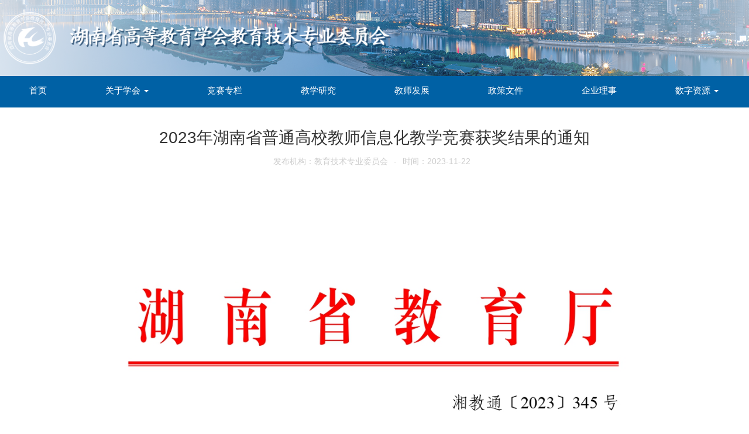

--- FILE ---
content_type: text/html;charset=UTF-8
request_url: https://hneta.cn/blog/article/2023112219202329468941
body_size: 23697
content:
<!DOCTYPE html>
<html lang="zh-cn" class="no-js">
<head>
    <meta charset="utf-8" />
    <meta name="viewport" content="width=device-width, initial-scale=1, maximum-scale=1, user-scalable=no">
    <meta http-equiv="Content-Type" content="text/html; charset=utf-8">
    <meta name="viewport" content="width=device-width, initial-scale=1">
    <meta name="keywords">
    <meta name="description">
    <title>2023年湖南省普通高校教师信息化教学竞赛获奖结果的通知</title>
    <meta name="baidu-site-verification" content="dAEtGwEyN9" />

    <!--头部nav-->
    <link rel="stylesheet" href="/ajax/libs/bootstrap/bootstrap.min.css"/>
    <link rel="stylesheet" href="/blog/pblog/css/web-common.css" />
    <link rel="stylesheet" href="/blog/pblog/css/web-blog.css" />
    <!--头部nav-->


    <link rel="stylesheet" href="/blog/pnews/css/dgy.base.min.css"/>
    <link rel="stylesheet" href="/blog/pnews/css/dgy.head.min.css"/>
    <link rel="stylesheet" href="/blog/pnews/css/dgy.web.3.0.css"/>
    <link rel="stylesheet" href="/blog/pnews/plugin/iconfont/iconfont.css"/>
    <link rel="stylesheet" href="/blog/pnews/plugin/swiper4/swiper-4.1.0.min.css"/>


    <script src="/blog/pnews/js/jquery-2.1.4.min.js"></script>


    <!--头部nav-->
    <script src="/ajax/libs/bootstrap/bootstrap.min.js"></script>
    <script src="/ajax/libs/hc-sticky.js" ></script>
    <script src="/ajax/libs/zplayer/js/zplayer.min.js"></script>

    <!--头部nav-->

    <script src="/ajax/libs/layer/layer.min.js"></script>
    <script src="/blog/pnews/js/jquery.lazyload.min.js"></script>
    <script src="/blog/pnews/js/baseMotheds.js"></script>
    <script> var ctx = "\/"; </script>
    <script src="/ruoyi/js/ry-ui.js?v=4.1.0"></script>
    <script src="/blog/pnews/plugin/swiper4/swiper-4.1.0.min.js"></script>

</head>
<body class="bgf">
<div class="headGroup fixed" id="headGroup">
    <div class="headWrap">
        <div class="head-box">
<!--            <div class="welcomeGroup"> <div class="welcome">欢迎访问湖南省高教学会教育技术专业委员会</div></div>-->
            <div class="head-logo">
                <div class="logo"><img src="/blog/pnews/images/logo.png" alt="湖南省高等教育学会教育技术专业委员会"></div>
                <div class="search-box">

                </div>
            </div>
        </div>
        <nav id ="navbar" class="navbar navbar-default ">
            <div class="pb-container">
                <div class="navbar-header">
                    <button type="button" class="navbar-toggle" data-toggle="collapse" data-target=".navbar-collapse">
							<span class="sr-only">
								导航
							</span>
                        <span class="icon-bar">
							</span>
                        <span class="icon-bar">
							</span>
                        <span class="icon-bar">
							</span>
                    </button>
                </div>
                <div class="collapse navbar-collapse navbar-right" aria-expanded="false">
                    <ul class="nav navbar-nav" id="navbar-nav">
                        <li>
                            <a href="/">
                                首页
                            </a>
                        </li>
                        <li class="dropdown" >
                            <a href="/blog/category/1" level="0">
                                <span>关于学会</span>
                                <b class="caret"></b>
                            </a>
                            <ul class="dropdown-menu mt-0" role="menu">
                                <li class="dropdown-submenu" >
                                    

                                    <a level="1" href="/blog/category/2">
                                        <span>学会简介</span>
                                    </a>

                                    
                                </li>
                                <li class="dropdown-submenu" >
                                    

                                    <a level="1" href="/blog/category/5">
                                        <span>学会章程</span>
                                    </a>

                                    
                                </li>
                                <li class="dropdown-submenu" >
                                    

                                    <a level="1" href="/blog/category/6">
                                        <span>理事会单位</span>
                                    </a>

                                    
                                </li>
                                <li class="dropdown-submenu" >
                                    

                                    <a level="1" href="/blog/category/7">
                                        <span>理事会成员</span>
                                    </a>

                                    
                                </li>
                            </ul>
                        </li>
                        
                        
                        
                        
                        <li >
                            <a href="/blog/category/3" level="0">
                                <span>竞赛专栏</span>
                                
                            </a>
                            
                        </li>
                        
                        
                        
                        
                        <li >
                            <a href="/blog/category/4" level="0">
                                <span>教学研究</span>
                                
                            </a>
                            
                        </li>
                        
                        
                        
                        
                        <li >
                            <a href="/blog/category/9" level="0">
                                <span>教师发展</span>
                                
                            </a>
                            
                        </li>
                        <li >
                            <a href="/blog/category/10" level="0">
                                <span>政策文件</span>
                                
                            </a>
                            
                        </li>
                        
                        <li >
                            <a href="/blog/category/11" level="0">
                                <span>企业理事</span>
                                
                            </a>
                            
                        </li>
                        <li class="dropdown" >
                            <a href="/blog/category/12" level="0">
                                <span>数字资源</span>
                                <b class="caret"></b>
                            </a>
                            <ul class="dropdown-menu mt-0" role="menu">
                                <li class="dropdown-submenu" >
                                    <a level="1">
                                        <span>学术报告</span>
                                        <b  class="caret"></b>
                                    </a>

                                    

                                    <ul class="dropdown-menu" id="child-menu">
                                        <li >
                                            <a tabindex="0" level="2" href="/blog/digitalSon/41">竞赛研讨会</a>
                                        </li>
                                        <li >
                                            <a tabindex="0" level="2" href="/blog/digitalSon/42">年会报告</a>
                                        </li>
                                        <li >
                                            <a tabindex="0" level="2" href="/blog/digitalSon/43">其他</a>
                                        </li>
                                    </ul>
                                </li>
                                <li class="dropdown-submenu" >
                                    <a level="1">
                                        <span>参赛作品</span>
                                        <b  class="caret"></b>
                                    </a>

                                    

                                    <ul class="dropdown-menu" id="child-menu">
                                        <li >
                                            <a tabindex="0" level="2" href="/blog/digitalSon/39">复赛视频</a>
                                        </li>
                                        <li >
                                            <a tabindex="0" level="2" href="/blog/digitalSon/40">决赛案例</a>
                                        </li>
                                        <li >
                                            <a tabindex="0" level="2" href="/blog/digitalSon/38">课程资源</a>
                                        </li>
                                    </ul>
                                </li>
                                <li class="dropdown-submenu" >
                                    

                                    <a level="1" href="/blog/digitalSon/36">
                                        <span>综合文献</span>
                                    </a>

                                    
                                </li>
                            </ul>
                        </li>

                    </ul>

                </div>

            </div>
            <script src="/blog/pnews/js/bootstrap-submenu.min.js"></script>
            <script>
                var urlstr = location.href;
                var pathname= window.document.location.pathname;
                var pos = urlstr.indexOf(pathname);
                var localhostPath = urlstr.substring(0,pos);
                //循环遍历id为navbar-nav下边所有的li标签
                $("#navbar-nav li a").each(function (){
                    if(urlstr.indexOf("?") != -1){
                        urlstr = urlstr.substr(0,urlstr.indexOf("?"));
                    }

                    var b = localhostPath + $(this).attr('href');
                    //如果当前ur与a标签href属性相等并且当前href属性不为空
                    if (urlstr == b ) {
                        var level = $(this).attr("level");
                        if(level == 0){//第一层级
                            $(this).parent().addClass('active');
                        }else if(level == 1){//其他
                            //为当前标签添加active样式，
                            $(this).parent().parent().parent().addClass('active');
                        }else if(level == 2){//其他
                            //为当前标签添加active样式，
                            $(this).parent().parent().parent().parent().parent().addClass('active');
                        }

                    } else {
                        //否则为当前标签移除active样式
                        $(this).parent().removeClass('active');
                    }
                });
               </script>
                <script type="text/javascript">
                    //$('[data-submenu]').submenupicker();
                    $(function() {


                        // Dropdown fix
                        $('.dropdown > a[tabindex]').keydown(function(event) {
                            // 13: Return

                            if (event.keyCode == 13) {
                                $(this).dropdown('toggle');
                            }
                        });


                        $('.dropdown-submenu > a').submenupicker();
                    });
                </script>
        </nav>
    </div>
</div>




<!-- itemGrid for hot -->
<div class="baseGroup mb20">
    <div class="itemGroup">
        <!-- leftGrid -->
        <div class="itemBox mb20">
            <!-- articleMode -->
            <div class="articleMode ">
                <div class="articleContent">

                    <!-- articleImg -->
                    <div class="articleImg">
                        <div class="textBox">
                            <h1>2023年湖南省普通高校教师信息化教学竞赛获奖结果的通知</h1>
                            <div class="moreInfo"><span>发布机构：</span><span>教育技术专业委员会</span><span>-</span><span>时间：</span><span>2023-11-22</span></div>
                        </div>
<!--                        <div class="overlay"></div>-->
<!--                        <div class="img" th:attr="style='background:url('+@{${article.coverImage}}+') no-repeat center; background-size:cover;'"></div>-->
                    </div>

                    <div class="footerInfo top"><!--标签-->
                        
                    </div>

                    <div class="articleDetail" ><p><img src="/profile/ueditor/image/20231122/1700652291607037343.jpg" title="1700652291607037343.jpg" alt="关于公布2023年湖南省普通高校教师信息化教学竞赛获奖结果的通知_page-0001.jpg"/></p><p><img src="/profile/ueditor/image/20231122/1700652302638006065.jpg" title="1700652302638006065.jpg" alt="关于公布2023年湖南省普通高校教师信息化教学竞赛获奖结果的通知_page-0002.jpg"/></p><p><img src="/profile/ueditor/image/20231122/1700652312201077386.jpg" title="1700652312201077386.jpg" alt="关于公布2023年湖南省普通高校教师信息化教学竞赛获奖结果的通知_page-0003.jpg"/></p><p><img src="/profile/ueditor/image/20231122/1700652324997031487.jpg" title="1700652324997031487.jpg" alt="关于公布2023年湖南省普通高校教师信息化教学竞赛获奖结果的通知_page-0004.jpg"/></p><p><img src="/profile/ueditor/image/20231122/1700652338700054270.jpg" title="1700652338700054270.jpg" alt="关于公布2023年湖南省普通高校教师信息化教学竞赛获奖结果的通知_page-0005.jpg"/></p></div>
                    <!--&lt;!&ndash;阅读全文&ndash;&gt;
                    <div class="readall_box " style="display: none;">
                        <div class="read_more_mask"></div>
                        <a class="button" style="top:-25px;position:relative;">阅读全文</a>
                        <script type="text/javascript">
                            $(function () {
                                if ($(".articleDetail").height() >= 1200) {
                                    $(".articleDetail").attr("style", "height:1200px;overflow-y:hidden;");
                                    $(".readall_box").show();
                                }
                                $(".readall_box a.button").click(function () {
                                    $(this).parents().find(".articleDetail").attr("style", "");
                                    $(this).parents(".readall_box").hide();
                                });
                            })
                        </script>
                    </div>-->



                    <script> var ctx = "\/"; </script>

                    <script>
                        var tid='2023112219202329468941';
                        var comment_type="article";
                        $.ajax({
                            url: ctx+"blog/article/view",
                            type: "post",
                            dataType: "json",
                            data: {"articleId":tid},
                            success: function(json) {
                                if(json.code!=0&&json.code!='0'){
                                    console.log(json.msg);
                                }
                            }
                        });

                        $(function () {
                            $(".thumbs-button").click(function () {
                                $.ajax({
                                    url: ctx+"blog/article/upVote",
                                    type: "post",
                                    dataType: "json",
                                    data: {"articleId":tid},
                                    success: function(json) {
                                        if(json.code!=0&&json.code!='0'){
                                            console.log(json.msg);
                                        }else{
                                            $("#loveCount").text(parseInt($("#loveCount").text())+1);
                                        }
                                    }
                                });
                            })
                        })
                    </script>
                    

                    <div class="clearfix"></div>
                </div>
            </div>
            <!-- articleMode -->
        </div>
        <!-- / leftGrid -->

    </div>
</div>
<script>

    // $(".articleDetail").find('*').removeAttr("style");

    $(function(){
        var channelClass;
        var  channelSite = $('#channelSite').attr('data-site-name');
        switch (channelSite)
        {
            case '一个':
                channelClass = 'one';
                break;
            case '少数派':
                channelClass = 'sspai';
                break;
            case '十五言':
                channelClass = 'yan15';
                break;
            case '站酷':
                channelClass = 'zcool';
                break;
            case '真实故事':
                channelClass = 'zhenshigushi';
                break;
            case '虎嗅':
                channelClass = 'huxiu';
                break;
            case '差评':
                channelClass = 'chaping';
                break;
            case 'NGA':
                channelClass = 'NGA';
                break;
            case '好奇心日报':
                channelClass = 'haoqixin';
                break;
            case '知乎':
                channelClass = 'zhihu';
                break;
            case '果壳':
                channelClass = 'guoke';
                break;
            case '今日头条':
                channelClass = 'toutiao';
                break;
            case '36 氪':
                channelClass = 'kr36';
                break;
            case '大象公会':
                channelClass = 'dxgh';
                break;
            case '界面':
                channelClass = 'jiemian';
                break;
            case '新世相':
                channelClass = 'xinshixiang';
                break;
            case '豆瓣':
                channelClass = 'douban';
                break;
            case '数字尾巴':
                channelClass = 'dgtle';
                break;
            case '网易':
                channelClass = 'wangyi';
                break;
            case '新浪':
                channelClass = 'sina';
                break;
            case '简书':
                channelClass = 'jianshu';
                break;
            case '极客公园':
                channelClass = 'geekpark';
                break;
            case 'PingWest 品玩':
                channelClass = 'pinwan';
                break;
            case '葡萄':
                channelClass = 'pt';
                break;
        }
        $('#channelSite').removeClass("pt").addClass(channelClass);
    });
    function isEmpty(val) {
        val = $.trim(val);
        if (val == null)
            return true;
        if (val == undefined || val == 'undefined')
            return true;
        if (val == "")
            return true;
        if (val.length == 0)
            return true;
        if (!/[^(^\s*)|(\s*$)]/.test(val))
            return true;
        return false;
    }
    function isNotEmpty(val) {
        return !isEmpty(val);
    }
    //跳转
    $(function() {
        function jumpHref(count,_href) {
            window.setTimeout(function(){
                count--;
                if(count > 0) {
                    $('#jumpCount').html(count);
                    jumpHref(count,_href);
                } else {
                    location.href = _href;
                }
            }, 1000);
        }

        $('.jumpHref').on('click',function(){
            var _href = $(this).attr('data-href');
            var _website = $(this).attr('data-site-name');
            if(isNotEmpty(_website)&&_website!=""){
                var _hrefHtml = '<div class="jumpHrefGrid"><div class="hrefGroup"><h4>即将离开本站，跳转至'+ _website +'</h4><p><span id="jumpCount">5</span>秒后自动跳转</p><p><a class="btn" href="'+ _href +'">立即前往</a></p></div></div>';
                $('body').append(_hrefHtml);
                jumpHref(5,_href);
            }else{
                var _hrefHtml = '<div class="jumpHrefGrid"><div class="hrefGroup"><h4>即将离开本站，跳转至原文</h4><p><span id="jumpCount">5</span>秒后自动跳转</p><p><a class="btn" href="'+ _href +'">立即前往</a></p></div></div>';
                $('body').append(_hrefHtml);
                jumpHref(5,_href);
                return false;
            }

        });
    });
</script>
<script>
    /*加载底部前执行。ps：防止闪现
     控制当页面内容过少时，底部仍在屏幕最下方
     主体内容最小高度
     */
    var topHeight=116;//头部高度
    topHeight+=40;
    var footerHeight=41;//底部高度
    var contentMinHeight = $(window).height()-topHeight-footerHeight;
    $(".itemBox").css("min-height",contentMinHeight)
    $(window).resize(function(){
        var contentMinHeight = $(window).height()-topHeight-footerHeight;
        $(".itemBox").css("min-height",contentMinHeight)
    })
</script>
<div class="commonFooter new">
        <article>
            <section>
                <p style="color:#fff; text-align: center;"><span style="padding-right:20px;">Copyright © 2026. All Rights Reserved. </span>
<!--                    <span style="color:#fff;"><a href="http://www.beian.miit.gov.cn/" target="_blank" style="color: #fff"></a></span>-->
                    <span>技术支持：湖南品铭科技有限公司   电话：0731-85548226</span>
                </p>
            </section>
        </article>
</div>
<!--widget-->
<!--<div id="RbWidget" >-->
<!--    <a href="javascript:void(0)" th:onclick="linkMe()" target="_blank" class="mail" title="联系我们"></a>-->
<!--    <a href="#" class="top cd-top" title="返回顶部"></a>-->
<!--</div>-->
<script>
    function linkMe(){
        var usedata = {categoryId:34,available:1}
        var data;

        var url1="";
        if(ctx=='/'){
            url1= '/blog/newArticle';
        }else{
            url1=ctx+'blog/newArticle';
        }

        $.ajax({
            type: "POST",
            contentType: "application/json",
            async: false,
            url: url1,
            data: JSON.stringify(usedata),
            success: function (result) {
                data = result;
            }
        });


        var url="";
        if(ctx=='/'){
            url= '/blog/article/'+data.id;
        }else{
            url=ctx+'blog/article/'+data.id;
        }
        window.open(url,'_blank');
    }
</script>


</body>
</html>

--- FILE ---
content_type: text/css;charset=UTF-8
request_url: https://hneta.cn/blog/pblog/css/web-common.css
body_size: 8021
content:
a{
    color: #0077dd;
}
a:hover,a:focus{
    color: #286aa5;
    text-decoration: none;
    outline:none;
}

ol, ul {
    list-style: none;
    margin: 0;
    padding: 0;
}
li{
    list-style-type:none
}
dl{
    margin: 0;
}

button {
    outline: none;
}
img{
    max-width: 100%;
}
.btn:active, .btn:focus {
    outline: 0 !important;
}

.pointer{
    cursor: pointer;
}

.center{
    text-align: center;
}

.p0{
    padding: 0;
}
.mt-15{
    margin-top: 15px!important;
}
.mt-10{
    margin-top: 10px;
}
.mr-5{
    margin-right: 5px;
}
.mb-20{
    margin-bottom: 20px;
}
.btn-pri{
    color: #fff;
    background-color: #2287de;
    border-color: #2287de;
}
.btn-pri:hover{
    color: #fff;
    background: #0077dd;
    border-color: #0077dd;
}
.btn-pri:active, .btn-pri:focus{
    color: #fff;
}

/*-------top-start------*/
.pb-container{
    margin-right: auto;
    margin-left: auto;
    /*padding-left: 15px;*/
    /*padding-right: 15px;*/
}
/*@media (min-width: 992px){
    .pb-container {
        width: 970px;
    }
}*/
.dropdown:hover>.dropdown-menu {
    display: block;
}

.dropdown>.dropdown-toggle:active {
    pointer-events: none;
}
@media (min-width: 1200px){
    .pb-container {
        width: 1280px;
    }
}

.logo-a {
    float: left;
    padding: 5px 0;
    height: 54px;
}

.logo-a img {
    height: 100%;
}

.navbar.navbar-default{
    background-color: #0061a5;
    min-height: 54px;
    /*margin-bottom: 15px;*/
    border: none;
    border-radius: 0;
}
.navbar.navbar-default .navbar-nav>li>a{
    color: #ffffff;
}
.navbar-default .navbar-toggle {
    border-color: #0d76ef;
    background-color: #0d76ef;
    margin-top: 10px;
    margin-bottom: 10px;
    margin-right: 0px;
}

.navbar-default .navbar-toggle .icon-bar {
    background-color: #fff;
}

.navbar-default .navbar-toggle:hover, .navbar-default .navbar-toggle:focus {
    background-color: #519cfe;
}

.navbar-nav .active {
    border-bottom: 4px solid #2599f2;
}

@media (max-width: 768px) {
    .navbar-nav .active {
        border-bottom: 4px solid #519cfe;
        border-left: 1px solid #fff;
        border-right: 1px solid #fff;
    }
}

.navbar-nav .active a {
    /*color: #ffffff !important;*/
}

.navbar-default .navbar-nav > .active > a, .navbar-default .navbar-nav > .active > a:hover {
    color: #ffffff;
}

.navbar-default .navbar-nav > li > a:hover {
    color: #ffffff;
}

.navbar-nav li a {
    font-size: 15px;
    padding: 15px 50px;
}
.navbar-nav .dropdown-menu>li>a{
    padding: 5px 15px;
}
.dropdown-menu>.active>a{
    background-color: #fff;
}
.dropdown-menu>.active>a:hover{
    background-color: #f5f5f5;
    color: #2599f2;
}
.navbar-right .dropdown-menu{
    left: 30px;
    right: auto;
    padding: 0;
    border: 0;
    border-bottom-left-radius: 0;
    border-bottom-right-radius: 0;
}


.navbar-default .navbar-nav > .color-red > a {
    color: red;
}

.navbar-default .navbar-nav > .active > a, .navbar-default .navbar-nav > .active > a:hover {
    background-color: #2599f2;
}

.dropdown-menu {
    min-width: 110px;
}

.navbar-nav > li > .dropdown-menu {
    background-color: #fff;
    margin-top: -1px;
}

.navbar-nav > li > .dropdown-menu a {
    color: #585858;
    cursor: pointer;
}

.navbar-default .navbar-nav .open .dropdown-menu > li > a:focus, .navbar-default .navbar-nav .open .dropdown-menu > li > a:hover {
    color: #0077dd;
}

.navbar-default .navbar-nav > .open > a, .navbar-default .navbar-nav > .open > a:focus, .navbar-default .navbar-nav > .open > a:hover {
    color: #0077dd;
    background-color: transparent;
}

.dropdown-menu .divider {
    margin: 3px 0;
}

.flex-prev i {
    color: rgba(0, 0, 0, 0.65);
    font-size: 30px;
}

.flex-next i {
    color: rgba(0, 0, 0, 0.65);
    font-size: 30px;
}

/*-------footer-start------*/
.footer-section {
    padding-top: 30px;
    background: #313131;
    clear: both;
}

.footer-section h5 {
    color: #cccccc;
    font-size: 14px;
    text-transform: uppercase;
    margin-bottom: 20px;
    font-weight: bold;
    position: relative;
}

.footer-section h5:after {
    content: "";
    display: block;
    margin-top: 20px;
    width: 25px;
    height: 4px;
    background: #ff6400;
}

.footer-section p {
    color: #999999;
    font-size: 14px;
}

.footer-section .footer-nav li {
    line-height: 24px;
}

.footer-section .footer-nav li.active a {
    color: #ff6400;
}

.footer-section .footer-nav li a {
    font-size: 14px;
    line-height: 2;
    color: #999999;
    text-decoration: none;
}

.footer-section .footer-nav li a:hover {
    color: #ff6400;
}

.footer-section .contacts-list i {
    min-width: 20px;
    margin-right: 5px;
}

.footer-section .contacts-list p {
    margin-bottom: 0;
}

.footer-section .contacts-list a {
    color: #999;
    text-decoration: none;
}

.footer-section .form-control {
    border-color: #333333;
}

.footer-section .form-control:focus, .footer-section .form-control:active {
    border-color: #ddd;
}

.footer-section .form-control-feedback {
    color: #999;
    top: 16px;
    font-size: 15px;
}

.footer-section ul {
    margin: 0;
    padding: 0;
}

.footer-section .form-control {
    background: none;
    box-shadow: none !important;
    outline: none;
    border: none;
    border-bottom: 1px solid #999;
    border-radius: 0;
    font-size: 14px;
    padding-left: 0;
    height: 50px;
    color: #999;
}

.footer-content {
    margin-bottom: 30px;
}

.copyright-section {
    padding: 20px 0;
    text-align: center;
    clear: both;
}
.copyright-section p {
    margin-bottom: 0;
    font-size: 10px;
    text-transform: uppercase;
    font-family: 'Montserrat', sans-serif;
}
.copyright-section a{
    color:#0077dd;
}
.copyright-dark.copyright-section {
    background: #443f3f;
    border-top: 1px solid #443f3f;
}

.copyright-dark.copyright-section p {
    color: #999;
}

.copyright-dark.copyright-section p span {
    color: #ccc;
}
.copyright-light.copyright-section {
    background: #fff;
    border-top: 1px solid #c7c6c6;
}

.copyright-light.copyright-section p {
    color: #6c6b6b;
}

.copyright-light.copyright-section p span {
    color: #6c6b6b;
}
.copyright-section.copyright-common{
    background: #f3f3f3;
}

/*swiper*/
.swiper-button-next {
    background-image: none;
    font-size: 28px;
    opacity: 0;
    color: rgba(0, 0, 0, .65);
}

.swiper-button-prev {
    background-image: none;
    font-size: 28px;
    opacity: 0;
    color: rgba(0, 0, 0, .65);
}
.swiper-container:hover .swiper-button-prev,.swiper-container:hover .swiper-button-next{
    opacity: 0.6;
}

.swiper-container .swiper-button-next:hover, .swiper-container .swiper-button-prev:hover {
    opacity: 1
}
.slideUp {
    -webkit-transform: translateY(-55px);
    -ms-transform: translateY(-55px);
    -o-transform: translateY(-55px);
    transform: translateY(-55px);
    -webkit-transition: transform .5s ease-out;
    -o-transition: transform .5s ease-out;
    transition: transform .5s ease-out;
}

.slideDown {
    -webkit-transform: translateY(0);
    -ms-transform: translateY(0);
    -o-transform: translateY(0);
    transform: translateY(0);
    -webkit-transition: transform .5s ease-out;
    -o-transition: transform .5s ease-out;
    transition: transform .5s ease-out;
}
#header {
    position: fixed;
    top: 0px;
    width: 100%;
    z-index: 9999;
}

.hr0{ height:1px;border:none;border-top:1px dashed #9db1c5;margin: 10px 0;}

.return_top {display: none; position: fixed;
    padding: 8px 10px;bottom: 20px; right: 20px; background-color: #519cfe;  opacity: 0.8}
.return_top a {font-size:18px;color: #fff;}
.return_top:hover {cursor: pointer; opacity: 1}

.error-content .error-img-content{
    margin-top: 56px;
    padding-top: 100px;
    margin-bottom: 70px;
    text-align: center;
}
.error-content .error-text{
    font-size: 16px;
    color: #666;
    text-align: center;
}
.error-content .error-btn-content{
    margin-top: 70px;
    padding-bottom: 30px;
    text-align: center;
}
.error-content .error-btn-content a{
    color: #fff;
}

--- FILE ---
content_type: text/css;charset=UTF-8
request_url: https://hneta.cn/blog/pblog/css/web-blog.css
body_size: 13695
content:
body{
    background: #f1f1f1;
}
.top-box{
    height: 35px;
    background: #555;
    color: #d7d7d7;
    line-height: 35px;
}

.pb-content{
    position: relative;
    margin-top: 55px;
}

.pb-main{
    float: left;
    margin-top: 20px;
    width: 100%;
}

.pb-sidebar {
    float: left;
    width: 100%;
}

@media (min-width: 1024px){
    .pb-main {
        width: 70%;
    }
    .pb-sidebar{
        width: 30%;
        margin-top: 20px;
        padding-left: 20px;
    }
}

.notify{
    background: #fff;
    font-size: 14px;
    height: 36px;
    overflow: hidden;
    padding-left: 10px;
}

.notify .notify-icon{
    float: left;
    color: #1ab918;
    margin-right: 8px;
    margin-top: 8px;
}

.notify .notify-wrap li{
    white-space: nowrap;
    word-wrap: normal;
    text-overflow: ellipsis;
    overflow: hidden;
    line-height: 36px;
}

.banner { width: 100%; overflow: hidden; float: left; margin-bottom: 20px }
.fader { position: relative; width: 100%; padding-top: 42%; font-family: "futura", arial; overflow: hidden; }
.fader .slide { position: absolute; width: 100%; top: 0; z-index: 1; opacity: 0; height: 100%; }
.fader .slide img { width: 100%; height: 100%; }
.fader .prev, .fader .next { position: absolute; height: 80px; line-height: 55px; width: 50px; font-size: 100px; text-align: center; color: #fff; top: 50%; left: 50px; z-index: 4; margin-top: -25px; cursor: pointer; opacity: 0; transition: all 150ms; }
.fader .next { left: auto; right: 50px; }
.fader .pager_list { position: absolute; width: 100%; height: 40px; padding: 0; line-height: 40px; bottom: 0; text-align: center; z-index: 4; }
.fader .pager_list li { display: inline-block; width: 15px; height: 15px; margin: 0 7px; background: #fff; opacity: .3; text-indent: -9999px; border-radius: 999px; cursor: pointer; transition: all 150ms; }
.fader .pager_list li:hover, .fader .pager_list li.active { opacity: 1; }
.banner:hover .fader_controls .page.prev { opacity: 0.5; left: 0 }
.banner:hover .fader_controls .page.next { opacity: 0.5; right: 0 }
.imginfo { z-index: 9; position: absolute; font-size: 26px; color: #FFF; display: block; overflow: hidden; bottom: 12%; left: 0; right: 0; display: block; background: rgba(0,0,0,.4); padding: 0 40px; text-overflow: ellipsis; white-space: nowrap; overflow: hidden; }


.blogsbox { width: 100%; overflow: hidden; float: left }
.blogs,.comment-describe { overflow: hidden; margin-bottom: 20px; padding: 20px; background: #FFF; -webkit-box-shadow: 0 2px 5px 0 rgba(146, 146, 146, .1); -moz-box-shadow: 0 2px 5px 0 rgba(146, 146, 146, .1); box-shadow: 0 2px 5px 0 rgba(146, 146, 146, .1); -webkit-transition: all 0.6s ease; -moz-transition: all 0.6s ease; -o-transition: all 0.6s ease; transition: all 0.6s ease; position: relative }
.blogs:before,.comment-describe:before {position: absolute;content: "";width: 5px;height: 26px;background: #0077dd;left: 0;}
.blogs .blogpic { position: relative; float: left; width: 230px; max-height: 130px; margin-right: 20px; display: block; overflow: hidden; }
.blogs .blogpic img { width: 100%; height: auto; -webkit-transition: all 0.6s ease; -moz-transition: all 0.6s ease; -o-transition: all 0.6s ease; transition: all 0.6s ease; }
.blogs .blogpic :hover img { transform: scale(1.1) }
.blogs .blogtitle { margin: 0 0 10px 0; font-size: 20px; overflow: hidden;text-overflow: ellipsis;  white-space: nowrap; }
.blogs .blogtitle a { color: #555;font-weight: bold; }
.blogs .blogtitle a:hover  { color: #0077dd; }
.blogs .blogtext { font-size: 14px; color: #566573; overflow: hidden; text-overflow: ellipsis; -webkit-box-orient: vertical; display: -webkit-box; -webkit-line-clamp: 3; height: 60px; }
.blogs .bloginfo { overflow: hidden; display: block;font-size: 13px;position: relative;padding: 5px 0 0; }
.blogs .bloginfo li { float: left;padding: 0 0 0 10px; color: #748594; display: inline-block; }
.blogs .bloginfo li .comment-link-a{color:#748594}
.blogs .bloginfo li .comment-link-a:hover{color:#0077dd}
.blogs .bloginfo li:first-child {
    padding-left: 0;
}
.blogs .bloginfo li .fa{margin-right: 3px;}

.blogs .bloginfo .read-more {
    line-height: 13px;
    border-radius: 3px;
    position: absolute;
    display: block;
    background: #2287de;
    color: #FFF;
    bottom: 0;
    right: 0;
    padding: 3px 8px;
    transition: all 0.3s;
}
.blogs .bloginfo .read-more:hover {
    background: #0077dd;
}
.blogs .blog-type{
    position: absolute;
    top: 0;
    left: 0;
    background: #0077dd;
    padding: 3px 5px;
    opacity: 0.9;
}
.blogs .blog-type a{
    color: #fff;
}




/*about*/
.avatar {
    width: 100px;
    height: 100px;
    float: left;
    margin-right: 15px;
}
.avatar img{
    max-width: 100%;
    max-height: 100%;
    border-radius: 10%;
}
.abname {
    color: #3f3f3f;
    font-weight: bold;
    font-size: 15px;
    margin-bottom: 5px;
}
.abtext {
    color: #666;
    line-height: 22px;
    padding-bottom: 20px;
}
/*tag*/
.tag .tag-li{
    display: inline-block;
    margin-bottom: 5px;
}
.tag .tag-li a.active,.tag .tag-li a:hover,.tag .tag-li a:focus{
    background-color: #519cfe;
    color: #fff;
    border-color: #519cfe;
}

.pb-sidebar-tabs{
    background-color: #fff;
    border: 1px solid #ddd;
    border-radius: 4px;
    margin-bottom: 20px;
}
.pb-sidebar-tabs .nav-tabs{
    background-color: #f5f5f5;
}

.pb-sidebar-tabs .nav-tabs>li{
    width: 33.33%;
    text-align: center;
    border-right: 1px solid #ddd;
}
.pb-sidebar-tabs .nav-tabs>li:last-child{
    border-right: none;
}
.pb-sidebar-tabs .nav-tabs>li>a{
    color: #333;
    margin-right: 0;
    border: none;
    padding: 8px 5px;
    border-radius: 0;
    border-top: 2px solid transparent;
}

.pb-sidebar-tabs .nav-tabs>li.active>a, .pb-sidebar-tabs .nav-tabs>li.active>a:focus{
    background-color: #fff;
    color: #0077dd;
    border: none;
    border-top: 2px solid #0077e4;
}

.pb-sidebar-tabs .tab-content{
    padding: 5px 15px;
}
.article-list li{
    white-space: nowrap;
    word-wrap: normal;
    text-overflow: ellipsis;
    overflow: hidden;
    line-height: 2;
}
.article-list li a,.link ul>li>a{
    color: #566573;
}
.article-list li a:hover{
    color: #333;
}
.li-icon {
    background: #ccc;
    font-size: 13px;
    display: inline-block;
    width: 17px;
    height: 17px;
    border-radius: 4px;
    color: #fff;
    text-align: center;
    font-style: normal;
    line-height: 17px
}
/*
.li-icon-1 {
    background: #e04620
}

.li-icon-2 {
    background: #0cf
}

.li-icon-3 {
    background: #5cb85c
}*/

/*link*/
.link ul>li>a:hover{
    color: #0077dd ;
}
.link ul>li{
    width: 50%;
    float: left;
    line-height: 1.8;
}
/*webinfo*/
.webinfo li{
    line-height: 1.8;
}

/*page*/
.pager li>a.active{
    color: #fff;
    background-color: #0077dd;
}
.pager a.btn.disabled{
    vertical-align: inherit;
}
.pager li>a, .pager li>span{
    padding: 5px 12px;
    border-radius: 0;
}

/*aiticle*/
.breadcrumb {
    background: transparent;
    padding-left: 0px;
}
.breadcrumb>li>a{
    color: #566573;
}
.breadcrumb>li>a:hover{
    color: #0077dd;
}

.breadcrumb>li+li:before{
    content: ">\00a0";
    padding: 0 3px;
    color: #BBB5B5;
}
.breadcrumb .fa{
    margin-right: 3px;
}
.article-main .article-original{
    padding: 3px;
    margin-right: 5px;
    font-size: 12px;
    background: #0077dd;
    color: #fff;
}
.article-main,.comment-main{ overflow: hidden; margin-bottom: 20px; background: #FFF;  position: relative;background: #fff;padding: 15px; }
.article-main:before {position: absolute;content: "";width: 5px;height: 26px;background: #0077dd;left: 0;top: 20px;}
.article-main .article-title { margin: 0 0 10px 0; font-size: 20px; overflow: hidden; color: #383838;font-weight: bold;}
.article-main .article-meta{
    font-size: 13px;
    color: #888;
    display: inline-block;
}
.article-main .article-body{
    color: #566573;
    line-height: 1.6;
}
.article-main .article-body pre{
    border: 1px solid #f1f1f1;
}
.article-main .article-body h1,.article-main .article-body h2,.article-main .article-body h3,.article-main .article-body h4,.article-main .article-body h5,.article-main .article-body h6{color: #383838}

.comment .CodeMirror {
    padding: 0px 10px;
}
.comment .CodeMirror, .comment .CodeMirror-scroll {
    min-height: 130px;
    max-height: 200px;
    border-radius: 4px
}
.comment .CodeMirror .cm-spell-error:not(.cm-url):not(.cm-comment):not(.cm-tag):not(.cm-word) {
    background: none;
}

.comment-title{
    font-size: 15px;
    font-weight: 600;
}
.comment-main .input-group{
    float: left;
    margin-bottom: 10px;
}
.comment li{
    padding: 10px 0;
    border-bottom: 1px dashed #e5e5e5;
}
.comment-body .comment-user-img{
    float: left;
}
.comment-body .comment-user-img>img{
    width: 42px;
    height: 42px;
    border-radius: 50%;
}
.comment-body .comment-info{
    margin-left: 55px;
}
.comment-body .comment-info .comment-time{
    float: right;
    color: #c0c0c0;
}
.comment-body .comment-info .comment-content{
    color: #566573;
    margin-top: 5px;
}
.comment-body .comment-info .comment-footer{
    color: #999;
    text-align: right;
}
.comment-body .comment-info p{
    margin: 0;
}
.comment-body .comment-info .reply,.comment-body .comment-info .cancel-reply{
    cursor: pointer;
}
.comment-body .comment-info .reply:hover,.comment-body .comment-info .cancel-reply:hover{
    color: #0077dd;
}

.comment-body .comment-parent .comment-parent-content{
    padding: 5px 10px;
    background: #eeeeee;
    border-radius: 4px;
    margin: 5px 0;
}
.comment-more,.no-comment{
    padding: 5px;
    text-align: center;
    background: #f5f5f5;
    color: #bbb;
    border-radius: 4px;
}
.comment-more{
    margin-top: 10px;
    cursor: pointer;
}
.comment-link{
    cursor: pointer;
}
.comment-describe p{
    margin: 0;
}
.comment-describe .comment-describe-title{
    margin: 0 0 10px 0;
    font-size: 20px;
    overflow: hidden;
    color: #555;
    font-weight: bold;
}
.comment-support:hover{
    color: #0077dd;
}
.comment-support:before{
    margin-right: 2px!important;
}
.comment .user-name-content{
    margin-bottom: 10px;
    display: none;
}
.comment .user-name-content b:hover{
    cursor: pointer;
    color: #0077dd ;
}

.thumbs-content{
    width: 291px;
    margin: 30px auto 10px;
    text-align: center;
}
.thumbs-button,.reward-button{
    text-align: center;
    margin: 5px auto;
    padding: 0 20px;
    line-height: 36px;
    color: #fbfbfb;
    text-decoration: none;
    font-weight: bold;
    font-size: 15px;
    border-radius: 25px;
    cursor: pointer;
    opacity: 1;
    transition: all 0.3s;
}
.thumbs-button{
    background-color:#444;
}
.reward-button{
    background-color:#cd4450;
    position: relative;
}
.thumbs-button:hover, .reward-button:hover{
    opacity: 0.9;
}
.reward-button:hover .reward-bottom, .reward-button:hover .reward-bottom-top, .reward-button:hover .reward-content {
    display: block;
}
.reward-content {
    margin: 0;
    position: absolute;
    width: 418px;
    top: -266px;
    left: -175px;
    display: none;
    background: #fff;
    box-shadow: 0 0 10px #ccc;
    border: 1px solid #ccc;
    border-radius: 5px;
}
.reward-content .reward-img {
    width: 208px;
    height: 250px;
    float: left;
    font-size: 14px;
    text-align: center;
    line-height: 1em;
    color: #333;
}
.reward-content img {
    width: 200px;
    height: 200px;
    padding: 10px;
}
.reward-bottom, .reward-bottom-top {
    display: none;
    margin-left: -35px;
    position: absolute;
    top: -15px;
    left: 70px;
    letter-spacing: 0;
    font-size: 0;
    line-height: 0;
    border-style: solid dashed dashed dashed;
    border-width: 10px;
    border-color: #ccc transparent transparent transparent;
    width: 0;
    height: 0;
}
.reward-bottom-top {
    border-width: 9px;
    border-color: #fff transparent transparent transparent;
    left: 71px;
}
@media (max-width: 640px){
    .reward-content{
        width: 335px;
        top: -216px;
    }
    .reward-content .reward-img {
        width: 166px;
        height: 200px;
    }
    .reward-content img {
        width: 166px;
        height: 166px;
    }
    .blogs{
        padding: 15px;
        margin-bottom: 15px;
    }
    .blogs .blogpic{
        width: 120px;
        max-height: 70px;
    }
    .blogs .blogtitle{
        white-space: inherit;
        height: 40px;
        text-align: justify;
        word-break: break-all;
        -webkit-box-orient: vertical;
        display: -webkit-box;
        -webkit-line-clamp: 2;
        margin-bottom: 5px;
        font-size: 16px;
        line-height: 22px;
    }
    .blogs .blogtext,.blogs .bloginfo .read-more,.blogs .blog-type,.blogs:before{
        display: none;
    }


}

.superscript{
    position: absolute;
    right: -1px;
    top: -1px;
    font-size: 36px;
}
.superscript-top{
    color: #0077dd;
}
.superscript-new{
    color: #f23131;
}
/*.pb-main .swiper-slide img {
    width: 100%;
}
.pb-main .swiper-pagination{
    text-align: right;
    padding-right: 10px;
}
.pb-main .swiper-pagination-bullet{
    width: 10px;
    height: 10px;
    opacity: 0.5;
}
.pb-main .swiper-pagination-bullet-active{
    background: #fff;
    opacity: 1;
}
.pb-main .swiper-slide .slider-title{
    position: absolute;
    bottom: 0;
    left: 0;
    width: 100%;
    line-height: 40px;
    height: 40px;
    font-size: 16px;
    padding: 0 10px;
    margin-bottom: 0;
    color: #fff;
    background-color: rgba(0,0,0,.5);
    text-overflow: ellipsis;
    white-space: nowrap;
    overflow: hidden;
}*/
.no-article-content{
    padding: 20px;
    background: #FFF;
}
.article-main .article-body ol li{
    list-style-type: decimal;
}

--- FILE ---
content_type: text/css;charset=UTF-8
request_url: https://hneta.cn/blog/pnews/css/dgy.base.min.css
body_size: 21286
content:

@charset "UTF-8";
ul, ol, li { list-style: none; }
body, header, footer, aside, article, section, hgroup, nav, menu, canvas, output, dialog, datalist, details, figure, figcaption, audio, video, progress, mark, time, object, embed, div, p, address, blockquote, pre, dl, dt, dd, ol, ul, li, map, table, caption, thead, tbody, tfoot, tr, th, td, form, fieldset, legend, img, input, button, textarea, iframe, h1, h2, h3, h4, h5, h6 { border: medium none; margin: 0; padding: 0; }
/**, html, body { font-size: 12px; font-family: 'PingFang SC', 'Helvetica Neue', 'Luxi Sans', 'DejaVu Sans', Tahoma, 'Hiragino Sans GB', STHeiti, "Microsoft YaHei", "simsun", "sans-serif"; -webkit-font-smoothing: antialiased;}*/
body { font:14px/1.5 "PingFang SC","Lantinghei SC","Microsoft YaHei","HanHei SC","Helvetica Neue","Open Sans",Arial,"Hiragino Sans GB","寰蒋闆呴粦",STHeiti,"WenQuanYi Micro Hei",SimSun,sans-serif; -webkit-font-smoothing: antialiased;}
input, select, textarea { /*-moz-border-radius: 4px; -webkit-border-radius: 4px; border-radius: 4px;*/ -webkit-transition: box-shadow 0.1s ease-in-out; -moz-transition: box-shadow 0.1s ease-in-out; outline: none; }
html, body, dl, dt, dd, ul, ol, li, h1, h2, h3, h4, h5, h6, form, fieldset, legend, input, label, textarea, p, blockquote, th, td { margin: 0; padding: 0; -webkit-text-size-adjust: none; -moz-text-size-adjust: none; -ms-text-size-adjust: none; -o-text-size-adjust: none; text-size-adjust: none; -webkit-tap-highlight-color: rgba(0,0,0,0) !important; }
h1, h2, h3, h4, h5, h6 { /*font-weight:normal; */}
header, footer, aside, article, section, hgroup, nav, menu, canvas, details, figure, figcaption, audio, video { display: block; }
table { border-collapse: collapse; border-spacing: 0; table-layout: fixed; font-size: 12px; }
/*address, i, em, dt { font-style: normal; font-weight: normal; }*/
button::-moz-focus-inner { border:0; padding: 0;}
a{color:#333; text-decoration:none;}
a:hover{color:#666;}
.clearfix{clear:both;width:0px;height:0px;overflow:hidden;}


/*
 *
 * * system * *
 *
*/

/*base*/
*:focus { outline: none; /*border-color: transparent;*/ }
*, *:before, *:after { -webkit-box-sizing: border-box; -moz-box-sizing: border-box; box-sizing: border-box; /*-moz-transition: all .3s ease; -webkit-transition: all .3s ease; -o-transition: all .3s ease; transition: all .3s ease;*/}
.clearfix { zoom: 1; clear:both;}
.clearfix:after { clear: both; content: ""; display: block; height: 0; visibility: hidden; clear: both; }
input::-webkit-input-placeholder {
    color:#999;
}
input:focus::-webkit-input-placeholder {
    color:#EEE;
}
input.checkbox, input.radio { display: inline-block; width: 16px; height: 16px; }
a, button, input, textarea { -webkit-tap-highlight-color: rgba(0,0,0,0) !important; text-decoration: none; }


/*
textarea { resize: none; }
*/
.fl { float: left }
.fr { float: right }
.pl5 { padding-left: 5px; }
.pl10 { padding-left: 10px; }
.pl15 { padding-left: 15px; }
.pl20 { padding-left: 20px; }
.pr5 { padding-right: 5px; }
.pr10 { padding-right: 10px; }
.pr15 { padding-right: 15px; }
.pr20 { padding-right: 20px; }
.plr5 { padding-left: 5px; padding-right: 5px; }
.plr10 { padding-left: 10px; padding-right: 10px; }
.pt5 { padding-top: 5px; }
.pt10 { padding-top: 10px; }
.pt15 { padding-top: 15px; }
.pt20 { padding-top: 20px; }
.pt40 { padding-top: 40px; }
.ptb20 { padding-top: 20px;  padding-bottom: 20px; }
.pb0 { padding-bottom: 0; }
.pb5 { padding-bottom: 5px; }
.pb10 { padding-bottom: 10px; }
.pb20 { padding-bottom: 20px; }
.ml5 { margin-left: 5px; }
.ml8 { margin-left: 8px; }
.ml9 { margin-left: 9px; }
.ml10 { margin-left: 10px; }
.ml15 { margin-left: 15px; }
.ml20 { margin-left: 20px; }
.ml80 { margin-left: 80px; }
.mr5 { margin-right: 5px; }
.mr10 { margin-right: 10px; }
.mr15 { margin-right: 15px; }
.mr20 { margin-right: 20px; }
.mt5 { margin-top: 5px; }
.mt10 { margin-top: 10px; }
.mt15 { margin-top: 15px; }
.mt20 { margin-top: 20px; }
.mt30 { margin-top: 30px; }
.mt40 { margin-top: 40px; }
.mt60 { margin-top: 60px; }
.mt100 { margin-top: 100px; }
.mb5 { margin-bottom: 5px; }
.mb10 { margin-bottom: 10px; }
.mb15 { margin-bottom: 15px; }
.mb20 { margin-bottom: 20px; }
.mb25 { margin-bottom: 25px; }
.mlf5, .mlr5 { margin-left: 5px; margin-right: 5px; }
.auto { margin-left: auto; margin-right: auto; }
.f12, .iconfont.f12 { font-size: 12px; }
.f14, .iconfont.f14 { font-size: 14px; }
.f16, .iconfont.f16 { font-size: 16px; }
.f18, .iconfont.f18 { font-size: 18px; }
.f24, .iconfont.f24 { font-size: 24px; }
.f28, .iconfont.f28 { font-size: 28px; }
.f32, .iconfont.f32 { font-size: 32px; }
.f36, .iconfont.f36 { font-size: 36px; }
.f48, .iconfont.f48 { font-size: 48px; }
.text_center { text-align: center; }
.text_left { text-align: left; }
.text_right { text-align: right; }
.lh30{ line-height:30px;}
.cf_red { color: #f30; }
.cf_green { color: #04ac71; }
.cf_gray { color: #bbb; }
.cf_brown { color: #607d8b; }
.cf_blue { color: #78c2ea; }
.cf_yellow { color: #f3cb12; }
.cf_purple { color: #a88add; }
.cf_flesh { color: #a498ae; }
.cf_333{ color:#333;}
.cf_666{ color:#666;}
.cf_999{ color:#999;}
.bg_red { background: #f30; }
.bg_brown { background: #607d8b; }
.bg_green { background: #04ac71; }
.bg_blue { background: #78c2ea; }
.bg_yellow { background: #f3cb12; }
.bg_purple { background: #a88add; }
.bg_flesh { background: #a498ae; }
.bgf { background: #fff; }
.bgf0 { background: #f0f0f0; }
.bgf4 { background: #f4f4f4; }
.bgea { background: #eaeaea; }
.bgnone{ background:none !important;}
.br3 { -webkit-border-radius: 3px; -moz-border-radius: 3px; border-radius: 3px; }
.br5 { -webkit-border-radius: 5px; -moz-border-radius: 5px; border-radius: 5px; }
.br10 { -webkit-border-radius: 10px; -moz-border-radius: 10px; border-radius: 10px; }
.text-center{ text-align:center;}
html { font-size: 12px }
body { font-size: 12px; color: #666; background:#eaeaea;}
body.bgf{ background:#fff;}
.vertical { vertical-align: text-bottom; }
.hide{ display: none}
.show{ display: block}
.blur{filter:blur(10px);}

/*background gradient*/
.bgGreen{
    background: -webkit-linear-gradient(left, #04ac71, #0fc183);
    background: -o-linear-gradient(right, #04ac71, #0fc183);
    background: -moz-linear-gradient(right, #04ac71, #0fc183);
    background: linear-gradient(to right, #04ac71 , #0fc183);
}
.bgRed{
    background: -webkit-linear-gradient(left, #ff5497, #ff9859);
    background: -o-linear-gradient(right, #ff5497, #ff9859);
    background: -moz-linear-gradient(right, #ff5497, #ff9859);
    background: linear-gradient(to right, #ff5497 , #ff9859);
}
.bgYellow{
    background: -webkit-linear-gradient(left, #ff9f39, #ffd52b);
    background: -o-linear-gradient(right, #ff9f39, #ffd52b);
    background: -moz-linear-gradient(right, #ff9f39, #ffd52b);
    background: linear-gradient(to right, #ff9f39 , #ffd52b);
}
.bgBlue{
    background: -webkit-linear-gradient(left, #387eff, #59c2ff);
    background: -o-linear-gradient(right, #387eff, #59c2ff);
    background: -moz-linear-gradient(right, #387eff, #59c2ff);
    background: linear-gradient(to right, #387eff , #59c2ff);
}


.hoverImg:hover img{
    transform: scale(1.1);
    -webkit-transform: scale(1.1);
    -moz-transform: scale(1.1);
    -ms-transform: scale(1.1);
    -o-transform: scale(1.1);
}


/*
* base
*/
.baseGroup{ width:1280px; margin-left:auto; margin-right:auto;}
.head-logo{ width:1280px; margin-left:auto; margin-right:auto; display: flex;height: 130px; align-items: center; justify-content: center;}
.baseGroup.mt20{margin-top: 20px;}
.baseGroup.mt40{margin-top: 40px;}
.baseGroup.mt70{margin-top: 70px;}
.baseGroup.mt100{margin-top: 100px;}
.baseGroup.mb20{margin-bottom: 20px;}
.baseGroup.w1240{width:1240px;}
.baseGroup.w1200{width:1200px;}
.baseGroup.w1100{width:1100px;}
.baseGroup.w1000{width:1000px;}


/*iconStatus*/
.iconStatus{ background:#04ac71; font-weight:normal; text-align:center; color:#fff; border-radius:10px; -webkit-border-radius:10px; -moz-border-radius:10px; padding:4px 10px; font-size:12px; overflow:hidden;}
.iconStatus.sm{ padding:2px 10px;}
.iconStatus.gray{ background:#aaa;}
.iconStatus.green{ background:#04ac71;}
.iconStatus.red{ background:#f30;}
.iconStatus.yellow{ background:#f3cb12;}
.iconStatus.blue { background: #78c2ea; }
.iconStatus.purple { background: #a88add; }
.iconStatus.flesh { background: #a498ae; }
.iconStatus.orange { background: #fd7d1d; }


.iconChannelSite{ display:inline-block; width:50px; height:50px; background:url('../images/logo/logo_water.png') no-repeat center; background-size:50px; -moz-border-radius:50%; border-radius:50%; overflow:hidden;}
.iconChannelSite.one{ background:url('../images/logo/logo_one.png') no-repeat center; background-size:50px;}
.iconChannelSite.dxgh{ background:url('../images/logo/logo_dxgh.png') no-repeat center; background-size:50px;}
.iconChannelSite.zhihu{ background:url('../images/logo/logo_zhihu.png') no-repeat center; background-size:50px;}
.iconChannelSite.guoke{ background:url('../images/logo/logo_guoke.png') no-repeat center; background-size:50px;}
.iconChannelSite.kr36{ background:url('../images/logo/logo_36k.png') no-repeat center; background-size:50px;}
.iconChannelSite.xinshixiang{ background:url('../images/logo/logo_xinshixiang.png') no-repeat center; background-size:50px;}
.iconChannelSite.pinwan{ background:url('../images/logo/logo_pinwan.png') no-repeat center; background-size:50px;}
.iconChannelSite.haoqixin{ background:url('../images/logo/logo_haoqixin.png') no-repeat center; background-size:50px;}
.iconChannelSite.chaping{ background:url('../images/logo/logo_chaping.png') no-repeat center; background-size:50px;}
.iconChannelSite.huxiu{ background:url('../images/logo/logo_hx.png') no-repeat center; background-size:50px;}
.iconChannelSite.renjian{ background:url('../images/logo/logo_renjian.png') no-repeat center; background-size:50px;}
.iconChannelSite.zhenshigushi{ background:url('../images/logo/logo_zhenshigushi.png') no-repeat center; background-size:50px;}
.iconChannelSite.douban{ background:url('../images/logo/logo_db.png') no-repeat center; background-size:50px;}
.iconChannelSite.jiemian{ background:url('../images/logo/logo_jiemian.png') no-repeat center; background-size:50px;}
.iconChannelSite.NGA{ background:url('../images/logo/logo_nga.png') no-repeat center; background-size:50px;}
.iconChannelSite.wangyi{ background:url('../images/logo/logo_163.png') no-repeat center; background-size:50px;}
.iconChannelSite.dgtle{ background:url('../images/logo/logo_dgtle.png') no-repeat center; background-size:50px;}
.iconChannelSite.toutiao{ background:url('../images/logo/logo_toutiao.png') no-repeat center; background-size:50px;}
.iconChannelSite.sina{ background:url('../images/logo/logo_sina.png') no-repeat center; background-size:50px;}
.iconChannelSite.geekpark{ background:url('../images/logo/geekpark.png') no-repeat center; background-size:50px;}
.iconChannelSite.jianshu{ background:url('../images/logo/logo_js.png') no-repeat center; background-size:50px;}
.iconChannelSite.sspai{ background:url('../images/logo/icon_sspai.png') no-repeat center; background-size:50px;}
.iconChannelSite.zcool{ background:url('../images/logo/icon_zcool.png') no-repeat center; background-size:50px;}
.iconChannelSite.yan15{ background:url('../images/logo/icon_15yan.png') no-repeat center; background-size:50px;}
.iconChannelSite.pt{ background:url('../images/logo/pt__logo.png') no-repeat center; background-size:50px;}


/* jumpHref */
.jumpHrefGrid{ position: fixed; left: 0; top:0; width: 100%; height: 100%; z-index: 1200; overflow: hidden; text-align: center; background: #f6f6f6 url(../images/bgTree.png) repeat-x left bottom;}
.jumpHrefGrid .hrefGroup{ width: 360px; height: 360px; padding-top: 120px; background: url('../images/logo_gold109.png') no-repeat center top; position: absolute; top:50%; left: 50%; margin-top: -180px; margin-left: -180px; text-align: center; color: #333; overflow: hidden;}
.jumpHrefGrid .hrefGroup h4{ font-size: 18px; line-height: 30px; margin-top: 10px; margin-bottom: 10px;}
.jumpHrefGrid .hrefGroup p{ font-size: 14px; line-height: 20px; margin-bottom: 10px;}
.jumpHrefGrid .hrefGroup p span{ color: #04ac71; margin: 0 5px;}
.jumpHrefGrid .hrefGroup .btn{ display: inline-block; padding: 0 20px; color: #04ac71; border-radius: 16px; line-height: 30px; font-size: 12px; border: 1px solid #04ac71;}

/*
commonSwiperPagination
*/
.commonSwiperPagination .swiper-pagination-bullets { bottom: 8px;}
.commonSwiperPagination .swiper-pagination-bullet { width: 6px; height: 6px; border-radius: 3px; background: #d4d5d7; opacity: 1;}
.commonSwiperPagination .swiper-pagination-bullet-active { width: 10px; background: #04ac71;}
.indexPartyNext.swiper-button-next, .indexPartyPrev.swiper-button-prev { width: 16px; height: 26px; margin-top: -13px; background-size: 16px 26px;}

.focusNext.swiper-button-next{ right:0;}
.focusPrev.swiper-button-prev{ left:0;}
.focusNext.swiper-button-white, .focusPrev.swiper-button-white{ background-size:16px; background-color:rgba(0,0,0,.05); width: 30px; height: 60px; margin-top: -30px; opacity:.3;}
.focusNext:hover,.focusPrev:hover{ opacity:.6;}

/*
* system
*/
#pageGroup{}
#pageGroup{margin:30px auto; font-size:14px; height:40px; line-height:40px; text-align:center;}
#pageGroup a{ background:#fff; display:inline-block; color:#999; width:40px; height:40px; line-height:40px; text-align:center; -moz-border-radius:4px; border-radius:4px; margin:0 4px;}
#pageGroup .nopage{}
#pageGroup a:hover, #pageGroup .curpage{ background:#08f; color:#fff; vertical-align:top; -moz-transition: all .1s ease; -webkit-transition: all .1s ease; -o-transition: all .1s ease; transition: all .1s ease;}
#pageGroup .pageinfo, #pageGroup a.homepage, #pageGroup a.endpage{ display:none;}


/*
* rest changyan
*/
#SOHUCS #SOHU_MAIN .module-cmt-box .post-wrap-w .post-wrap-main{ background:none !important;}
#SOHUCS #SOHU_MAIN .module-cmt-footer .section-service-w{ display:none !important;}
#SOHUCS #SOHU_MAIN .module-cmt-box .post-wrap-w .wrap-action-w .action-issue-w .issue-btn-w a button.btn-fw {background-image: url(../images/post-btn-dgy.png) !important;}
#SOHUCS #SOHU_MAIN .module-cmt-box .post-wrap-w .wrap-action-w .action-issue-w .issue-btn-w a:hover button.btn-fw {background-image: url(../images/post-btn-dgy2.png) !important;}



@media screen and (max-width: 768px) and (min-width: 415px) {
}


@media screen and (max-width: 414px) and (min-width: 376px) {
}

@media screen and (max-width: 375px) and (min-width: 321px) {
}

@media screen and (max-width: 320px) {
    html { font-size: 10px }
}


/*阅读全文按钮*/
.readall_box {  position: relative;  z-index: 99;  padding: 0 0 0px;  margin-top: -268px;  text-align: center;  }
.readall_box .read_more_mask {  height: 268px;  background: -moz-linear-gradient(bottom,rgba(255,255,255,.1),rgba(255,255,255,0));  background: -webkit-gradient(linear,0 top,0 bottom,from(rgba(255,255,255,0)),to(#fff));  background: -o-linear-gradient(bottom,rgba(255,255,255,.1),rgba(255,255,255,0));  }
.readall_box a.button{cursor: pointer;}


<!--点赞打赏-->
    .thumbs-content{
        width: 291px;
        margin: 30px auto 10px;
        text-align: center;
    }
.thumbs-button,.reward-button{
    text-align: center;
    margin: 5px auto;
    padding: 0 20px;
    line-height: 36px !important;
    color: #fbfbfb;
    text-decoration: none;
    font-weight: bold;
    font-size: 15px;
    border-radius: 25px;
    cursor: pointer;
    opacity: 1;
    transition: all 0.3s;
}
.thumbs-button{
    background-color:#444;
}
.reward-button{
    background-color:#cd4450;
    position: relative;
}
.thumbs-button:hover, .reward-button:hover{
    opacity: 0.9;
}
.reward-button:hover .reward-bottom, .reward-button:hover .reward-bottom-top, .reward-button:hover .reward-content {
    display: block;
}
.reward-content {
    margin: 0;
    position: absolute;
    width: 418px;
    top: -266px;
    left: -175px;
    display: none;
    background: #fff;
    box-shadow: 0 0 10px #ccc;
    border: 1px solid #ccc;
    border-radius: 5px;
}
.reward-content .reward-img {
    width: 208px;
    height: 250px;
    float: left;
    font-size: 14px;
    text-align: center;
    line-height: 1em;
    color: #333;
}
.reward-content img {
    width: 200px;
    height: 200px;
    padding: 10px;
}
.reward-bottom, .reward-bottom-top {
    display: none;
    margin-left: -35px;
    position: absolute;
    top: -15px;
    left: 70px;
    letter-spacing: 0;
    font-size: 0;
    line-height: 0;
    border-style: solid dashed dashed dashed;
    border-width: 10px;
    border-color: #ccc transparent transparent transparent;
    width: 0;
    height: 0;
}
.reward-bottom-top {
    border-width: 9px;
    border-color: #fff transparent transparent transparent;
    left: 71px;
}
@media (max-width: 640px){
    .reward-content{
        width: 335px;
        top: -216px;
    }
    .reward-content .reward-img {
        width: 166px;
        height: 200px;
    }
    .reward-content img {
        width: 166px;
        height: 166px;
    }
    .blogs{
        padding: 15px;
        margin-bottom: 15px;
    }
    .blogs .blogpic{
        width: 120px;
        max-height: 70px;
    }
    .blogs .blogtitle{
        white-space: inherit;
        height: 40px;
        text-align: justify;
        word-break: break-all;
        -webkit-box-orient: vertical;
        display: -webkit-box;
        -webkit-line-clamp: 2;
        margin-bottom: 5px;
        font-size: 16px;
        line-height: 22px;
    }
    .blogs .blogtext,.blogs .bloginfo .read-more,.blogs .blog-type,.blogs:before{
        display: none;
    }
}

/*评论*/
.mt-10 {
    margin-top: 10px;
}
.hr0 {
    height: 1px;
    border: none;
    border-top: 1px dashed #9db1c5;
    margin: 10px 0;
}
.btn-pri {
    color: #fff;
    background-color: #2287de;
    border-color: #2287de;
}
.btn-pri:hover {
    color: #fff !important;
    background: #0077dd;
    border-color: #0077dd;
}
.comment-main{ overflow: hidden; margin-bottom: 20px; background: #FFF;  position: relative;background: #fff;padding: 15px; }

.comment .CodeMirror {
    padding: 0px 10px;
}
.comment .CodeMirror, .comment .CodeMirror-scroll {
    min-height: 130px;
    max-height: 200px;
    border-radius: 4px
}
.comment .CodeMirror .cm-spell-error:not(.cm-url):not(.cm-comment):not(.cm-tag):not(.cm-word) {
    background: none;
}

.comment-title{
    font-size: 15px;
    font-weight: 600;
}
.comment-main .input-group{
    float: left;
    margin-bottom: 10px;
}
.comment li{
    padding: 10px 0;
    border-bottom: 1px dashed #e5e5e5;
}
.comment-body .comment-user-img{
    float: left;
}
.comment-body .comment-user-img>img{
    width: 42px;
    height: 42px;
    border-radius: 50%;
}
.comment-body .comment-info{
    margin-left: 55px;
}
.comment-body .comment-info .comment-time{
    float: right;
    color: #c0c0c0;
}
.comment-body .comment-info .comment-content{
    color: #566573;
    margin-top: 5px;
}
.comment-body .comment-info .comment-footer{
    color: #999;
    text-align: right;
}
.comment-body .comment-info p{
    margin: 0;
}
.comment-body .comment-info .reply,.comment-body .comment-info .cancel-reply{
    cursor: pointer;
}
.comment-body .comment-info .reply:hover,.comment-body .comment-info .cancel-reply:hover{
    color: #0077dd;
}

.comment-body .comment-parent .comment-parent-content{
    padding: 5px 10px;
    background: #eeeeee;
    border-radius: 4px;
    margin: 5px 0;
}
.comment-more,.no-comment{
    padding: 5px;
    text-align: center;
    background: #f5f5f5;
    color: #bbb;
    border-radius: 4px;
}
.comment-more{
    margin-top: 10px;
    cursor: pointer;
}
.comment-link{
    cursor: pointer;
}
.comment-describe p{
    margin: 0;
}
.comment-describe .comment-describe-title{
    margin: 0 0 10px 0;
    font-size: 20px;
    overflow: hidden;
    color: #555;
    font-weight: bold;
}
.comment-support:hover{
    color: #0077dd;
    cursor: pointer;
}
.comment-support:before{
    margin-right: 2px!important;
}
.comment .user-name-content{
    margin-bottom: 10px;
    display: none;
}
.comment .user-name-content b:hover{
    cursor: pointer;
    color: #0077dd ;
}

/*没有内容*/
.cy-my-page {
    margin:0 auto;
    position: relative;
    top: 0;
    left: 0;
    width: 630px;
    overflow: hidden;
    overflow-y: auto;
    display:block;
}

.cy-my-page .cy-my-comment-list {
    display: block;
    text-align: center;
    position: relative;
    top: calc(50% - 333px);
}
.cy-my-page>ul{display:inline-block;

    vertical-align: middle;}
.cy-my-page .cy-my-comment-list .empty-hold-place {
    display: block;
    text-align: center;
    line-height: 16px;
    font-size: 16px;
    font-family: "Microsoft YaHei";
    width: 345px;
    margin: 0 auto;
    padding-bottom: 50px;
}
.cy-my-page .cy-my-comment-list .empty-hold-place .pet-pic {
    width: 345px;
    height: 293px;
    background: url(../images/notice-empty.png);
    background-repeat: no-repeat;
}
.comment-empty-txt {
    color:#333;
    font-size:22px;
    font-family:"Comic Sans MS", cursive;
    margin-top: 20px;
}
.power-by-cy-txt {
    width: 345px;
    height: 16px;
    background-repeat: no-repeat;
    margin-top: 20px;
    color:#d2cccc;
    font-size: 14px;
}

--- FILE ---
content_type: text/css;charset=UTF-8
request_url: https://hneta.cn/blog/pnews/css/dgy.head.min.css
body_size: 14425
content:


/*
* common
*/
.container{ width:1280px; margin-left:auto; margin-right:auto;}

.headGrid{ margin-bottom: 10px; padding: 0 12px; overflow: hidden;}
.headGrid h3{ line-height: 40px; border-bottom: 1px solid #eee; color: #484848;margin: 0;}
.headGrid h3 b{ display: inline-block; border-bottom: 2px solid #484848;font-size: 28px;}
.headGrid h3 b>small{ padding-left:10px; font-size:12px; color:#999;}


/*
* adGrid #494F5E
*/
.adGrid{ display:block; margin:5px 10px 15px; -webkit-border-radius:4px; -moz-border-radius:4px; border-radius:4px;/* min-height:80px;*/ overflow:hidden;}
.adGrid.h80{ height:80px;}
.adGrid.homeMid{background:#f64480;}
.adGrid.homeMid2{background:#494F5E;}
.adGrid.pt-cms{ padding:20px; text-align:center; color:#fff; font-size:12px; line-height:16px;}
.adGrid.pt-cms h3{font-size:16px; line-height:20px; letter-spacing: 1px;}
.adGrid.pt-cms h3>span{font-size:16px; line-height:20px; letter-spacing:0; font-weight: normal;}
.adGrid.homeRight{background:#f64480; margin:15px 10px 15px; }
.adGrid a{ display:block;}
.adGrid a>img{ display:block; width:100%; margin:0 auto; border:0;}


/*
* headGroup
*/
.headGroup{}
.headGroup.fixed{ padding-top: 180px;}
.headGroup .headWrap{ width: 100%; height: 174px; line-height:32px; background: #ffffff; box-shadow: 0px 1px 2px #cccccc; color: #999; font-size: 12px;/* padding: 12px 40px;*/}

.headGroup.fixed .headWrap{ position: fixed; left: 0; top:0; right: 0; z-index: 900;z-index: 999;background-color: #0061a5; background:url('../images/top-bg.png') no-repeat left top;}

.headGroup.specialDetail{ padding-top:0;}
.headGroup.specialDetail .headWrap{ background:none;}
.headGroup.specialIndex .headWrap{ background:#fff; box-shadow: 0 1px 6px #ddd;}

.headGroup .logoWrap,.headGroup .menuWrap{ display: inline-block; float: left; line-height: 33px; padding: 0 5px;}
.headGroup .menuWrap{}
.headGroup .menuWrap li{ display: inline-block; float: left; font-size: 14px; color: #999;}
.headGroup .menuWrap li span{ font-size: 14px; color: #999; padding: 0 20px;}
.headGroup .menuWrap li a.current span{ color:#fff;}
.headGroup .logoWrap{ min-width: 50px; padding-right: 15px;}
.headGroup .logoWrap .logo{
    display: inline-block;
    width: 158px;
    height: 55px;
    background: url(/blog/pnews/images/pt_news_logo.png) no-repeat center;
    background-size: 148px;
}
.headGroup .logoWrap .logoImg{opacity:0; width:32px; height:32px; overflow:hidden;}
.headGroup .userWrap{ display: inline-block; float: right; line-height: 32px; padding: 3px 10px 0; color: #999;}
.headGroup .userWrap .loginBox{ display: inline-block; line-height: 32px; margin-left: 20px; float:right;}
.headGroup .userWrap .loginBox span{ padding: 0 10px; font-size: 14px; color: #999;}
.headGroup .userWrap .loginBox span>a{font-size: 12px; color: #999;}
.headGroup .userWrap .userBox{ display: inline-block; height: 32px; width: 32px; border-radius: 50%;}
.headGroup .userWrap .userBox .avatar{ display: block; height: 32px; width: 32px; border:0; border-radius: 50%; overflow: hidden;}

.headGroup .articleTitle{ display: inline-block; float: left; line-height: 32px; font-size:14px; color:#333; padding: 0 5px;}
.headGroup .articleTitle>span{font-size:12px; color:#999; margin-left:5px;}

.headGroup .searchWrap{ display: inline-block; height: 30px; position: relative; /*padding-right: 30px;*/ width:200px; overflow:hidden;}
.headGroup .searchWrap .searchBtn{ width: 30px; height: 30px; line-height: 30px; border: 0; background: none; cursor: pointer; text-align: center; font-size: 12px; color: #51e0c1; position:absolute; left: 0; top:0;}
.headGroup .searchWrap .searchInput{ display: block; width: 100%; padding: 3px 10px 3px 30px; -moz-border-radius:4px; border-radius:4px; line-height: 20px; font-size: 12px; color: #333; overflow: hidden; border: 0; background: #fff;}
.headGroup .searchWrap.show{width:210px;}
.headGroup .searchWrap.show .searchInput{border-bottom:1px solid #51e0c1;}


.headGroup.fullWhite .logoWrap .logo{ width: 95px; background:url('http://v3cdn.duoguyu.com/images/logo_full_white2.png') no-repeat center; background-size:85px 26px;}

.headGroup.whiteBg .menuWrap li a.current span{ color:#000;}
.headGroup.whiteBg .searchWrap .searchInput{border: 1px solid #ddd;}

.fullPitch{ padding: 50px; text-align: center; background: #252525; font-size:12px; color:#fff;}
.fullPitch a{ color:#fff;}
.fullPitch h2,.fullPitch h2>a{ font-size: 32px; line-height: 42px;}
.fullPitch p{ line-height:24px; font-size:14px; color:#fff;}
.fullPitch span{ font-size:12px; color:#bbb;}
.fullPitch .otherInfo{ line-height:20px; font-size:12px; color:#666;}
.fullPitch .otherInfo span{ margin-right:10px;}

.fullPitch.list{ padding-top:40px;}
.fullPitch.list h2{ letter-spacing:5px;}
.fullPitch.list .headBox{ width:1280px; text-align:left; margin:0 auto;}

.fullPitch.detail { height: 500px; position:relative; width:100%; padding:0; text-align:left; margin-top:55px;}
.fullPitch.detail .textGrid{ position:relative; width:1300px; height:100%; margin:0 auto; padding:20px;}
.fullPitch.detail .textBox { position: absolute; left: 0; bottom: 40px; z-index: 10; padding: 0 40px; width: 100%; font-size: 14px; color: #fff; line-height: 28px; vertical-align: bottom; overflow: hidden;}
.fullPitch.detail .textBox h1 { font-size: 28px; color: #fff; line-height: 32px; vertical-align: bottom;}
.fullPitch.detail .moreInfo { font-size: 14px; color: #fff; line-height: 28px;}
.fullPitch.detail .moreInfo>span { margin-right: 10px; color: #ccc;}


/* theme */
.fullPitch.theme-MidAutumn{background:url(http://v3cdn.duoguyu.com/images/index-head-bg-2.jpg) repeat-x; position:relative;}
.fullPitch.theme-MidAutumn:before,.fullPitch.theme-MidAutumn:after{content:""; display:block; position:absolute; top:0;}
/*.fullPitch.theme-MidAutumn:after{ width:168px; height:131px; background:url(http://v3cdn.duoguyu.com/images/index-head-bg-cover-2.png) no-repeat; right:0;}*/
.fullPitch.theme-MidAutumn:after{ width:229px; height:90px; background:url(http://v3cdn.duoguyu.com/images/index-head-bg-cover-flag-china-2.png) no-repeat; right:0;}
.fullPitch.theme-MidAutumn:before{ width:114px; height:84px; background:url(http://v3cdn.duoguyu.com/images/index-head-bg-cover-1.png) no-repeat; left:20px;}


.fullTabs{ width: 100%; height: 50px; border-bottom: 1px solid #e5e5e5; /*background: rgba(255,255,255,0.6);*/ background-color:#fff; padding: 0 20px;}
.fullTabs.index{ position:fixed; top:56px; z-index:99999;}
.fullTabs .menuBox{ text-align:center; min-width:600px; margin:0 auto; padding-top:10px; line-height:30px;}
.fullTabs .menuBox span{ font-size: 14px; color: #999; padding: 0 10px; position:relative;}
.fullTabs .menuBox span a{ font-size: 13px; letter-spacing:2px; color: #666; padding: 0 15px 0 5px;}
.fullTabs .menuBox span a:hover{ color: #333;text-decoration: none !important;}
.fullTabs .menuBox span a.current{color: #04ac71;text-decoration: none !important;font-weight: 600;}
.fullTabs .menuBox span a:after{ content:"/"; color:#ccc; position:absolute; right:0; line-height:30px;}
.fullTabs .menuBox span:last-of-type a:after{ display:none;}

/*
* topTips
*/
.topTips{ background-color: #FFFAE8; color: #F93C12; font-size:12px; border-radius: 0 0 4px 4px; border:1px solid #e5e5e5; border-top:0; line-height: 40px; padding: 0 80px 0 20px; position:relative;}
.topTips a{ color: #F93C12; font-size:12px;}
.topTips .i_tips{ font-size:14px; color: #F93C12; margin-right:10px;}
.topTips .closeBtn{ display:block; cursor:pointer; width:40px; height:40px; line-height:40px; position:absolute; right:0; top:0; text-align:center; font-size:14px; color: #f30;}
.topTips .closeBtn i{ font-size:14px; color: #f30;}



/*
* commonFooter
*/
.commonFooter{ width: 100%; padding:40px 0 20px; border-top:1px solid #eee; background:#fff; overflow: hidden;}
.commonFooter hgroup{ width:1280px; margin:0 auto; overflow: hidden;}
.commonFooter hgroup .topsection{ height:70px; overflow: hidden; margin-bottom:40px;}
.commonFooter hgroup .topsection>ul{ width:800px; padding-left:250px; background:url(../images/logo.png) no-repeat 0 10px; height:70px; overflow: hidden; float:left;}
.commonFooter hgroup .topsection>ul>li{ padding:20px; height:70px; line-height:30px; color:#333; font-size:14px; text-align:center; float:left;}
.commonFooter hgroup .topsection>ul>li a{line-height:30px; color:#333; font-size:14px; display:inline-block;}
.commonFooter hgroup .topsection aside{ float:right; width:360px; height:70px; overflow:hidden; text-align:right;}
.commonFooter hgroup .topsection aside h2{ height:40px; line-height:40px; font-size:24px; font-weight:700; color:#333; overflow:hidden;}
.commonFooter hgroup .topsection aside p{line-height:20px; font-size:12px; color:#777; overflow:hidden;}
.commonFooter hgroup article{ border-top:1px dotted #ddd; padding-top:10px; line-height:24px; color:#999; font-size:12px;}

.commonFooter.new{ background:#1973c3; border-top:0; padding:0;}
.commonFooter.new>aside{padding:20px 0; background:#343539; color:#999; font-size:12px; overflow:hidden; line-height:20px;}
.commonFooter.new>aside ul{ display:block; width:1260px; line-height:20px; overflow:hidden; margin:0 auto; color:#999; font-size:12px;}
.commonFooter.new>aside li{ float:left; margin-right:30px; line-height:20px; color:#ccc;}
.commonFooter.new>aside li a{color:#999;}
.commonFooter.new>aside li a:hover{color:#ccc;}
.commonFooter.new>aside li.copyright{float:right; text-align:right; color:#777; margin-right:0;}
.commonFooter.new>aside li.copyright .alink{padding-left:5px; color:#04ac71;}
.commonFooter.new hgroup{ padding-top:50px;}
.commonFooter.new hgroup>aside{ width:370px; height:270px; float:left; overflow:hidden;}
.commonFooter.new hgroup>aside h4{ line-height:30px; font-weight:normal; font-size:16px; color:#ccc; overflow:hidden;}
.commonFooter.new hgroup>aside h4 small{font-weight:normal; font-size:12px;}
.commonFooter.new hgroup>aside ul{}
.commonFooter.new hgroup>aside li{ line-height:30px; font-size:12px; color:#999;}
.commonFooter.new hgroup>aside li a{color:#999;}
.commonFooter.new hgroup>aside>section{ margin-bottom:30px; line-height:20px; font-size:12px; color:#999;}
.commonFooter.new hgroup>aside>section.w5{ width:50%; float:left;}
.commonFooter.new hgroup>aside>section strong{ font-size:14px; font-weight:normal;}
.commonFooter.new article{padding: 20px 0; color:#666; font-size: 12px; overflow: hidden; line-height: 20px;}
.commonFooter.new article>section{width: 1260px; margin: 0 auto; overflow:hidden; /*background: url(../images/pt_cms_logo.png) no-repeat right center;background-size: 165px;*/}
/*.commonFooter.new article>section>p{margin-bottom:10px;}*/
.commonFooter.new hgroup>aside.mr{margin-right:140px;}
.commonFooter.new hgroup>aside.last{ width:300px; float:right; text-align:right;}
.commonFooter.new hgroup>aside.last h4{ font-size:24px; font-weight: bold;}
.commonFooter.new hgroup>aside.last .ewm{ display:block; width:140px; height:200px; float:right; margin-top:20px; overflow:hidden;}
.commonFooter.new hgroup>aside.last .ewm img{ display:block; border:0; width:100%; height: auto; overflow:hidden; margin-bottom:10px;}
.commonFooter.new hgroup>aside.last .ewm p{ line-height:20px; text-align:center; font-size:12px; color:#999;}

/*rb widget*/
#RbWidget{ width:42px; height:auto; position:fixed; right:0px; bottom:50px; z-index:999; padding: 20px 10px 30px; border-radius:21px; -webkit-border-radius:21px; -moz-border-radius:21px; /*box-shadow: 0 1px 2px #ddd;*/ border: 1px solid #eee; background:#fff;}
#RbWidget a{height: 35px; display:block; position: relative; margin: 0 auto; margin-bottom: 10px; width: 20px; display: block; cursor: pointer; padding: 10px 0;background:url(../images/icon_rb_sprite.png) no-repeat; }
#RbWidget a.mail{background-position:center 5px;}
#RbWidget a.tel{background-position:center -36px;}
#RbWidget a.weibo{background-position:center -80px;}
#RbWidget a.weixin{background-position:center -120px;}
#RbWidget a.top{background-position:center -158px; margin-bottom: -30px; border-bottom: 0;}
#RbWidget a:hover{background:url(../images/icon_rb_sprite_color.png) no-repeat;}
#RbWidget a.mail:hover{background-position:center 5px;}
#RbWidget a.tel:hover{background-position:center -36px;}
#RbWidget a.weibo:hover{background-position:center -80px;}
#RbWidget a.weixin:hover{background-position:center -120px;}
#RbWidget a.top:hover{background-position:center -158px; margin-bottom: -30px; border-bottom: 0;}

#RbWidget a section{ display:none; padding: 10px 20px; width: 210px; text-align:center; height: 40px; position: absolute; line-height: 20px; font-size: 12px; color: #666; top: -10px; right: 45px; background: #fff; box-shadow: 0 1px 4px #eee; border-radius: 5px; -webkit-border-radius: 5px; -moz-border-radius: 5px; transition: all .3s; -webkit-transition: all .3s; -moz-transition: all .3s;}
#RbWidget a section:after{content: ""; position: absolute; right: -10px; top: 15px; width: 0; height: 0; border-top: 5px solid transparent; border-left: 10px solid #fff; border-bottom: 5px solid transparent;}
#RbWidget a:hover section{ display:block; transition:all .3s; -webkit-transition:all .3s; -moz-transition:all .3s;}
#RbWidget a.mail section{ width:200px;}
#RbWidget a.tel section{width:200px;}
#RbWidget a.weibo section{width:100px;}
#RbWidget a.top section{ width:100px;}
#RbWidget a.weixin section{width: 200px; height: 200px; top: -50px;}
#RbWidget a.weixin section:after{ top:60px;}
#RbWidget a.weixin section img{ display:block; width:160px; height:160px; border:0;}
#RbWidget a.weixin section p{ line-height:16px; text-align:center; font-size:12px; color:#666;}



/*
* topMenuGroup
*/
.topMenuGroup{ position: fixed; left: 0; top:0; width: 100%; height: 60px; z-index: 900; background: #30333C; color: #fff; font-size: 12px; overflow: hidden;}
.topMenuGroup .menuWrap{}

/*
* rightUserGroup
*/
.rightUserGroup{ position: fixed; right: 0; top:0; bottom: 0; width: 200px; z-index: 900; background: #30333C; color: #fff; font-size: 12px; overflow: hidden;}
.rightUserGroup .menuWrap{ max-width: 1200px; margin: 0 auto; padding: 10px 0;}



/*
* indexMainGroup
*/
.indexMainGroup{ background:#fff; border-radius:5px;}







@media screen and (max-width: 768px) and (min-width: 415px) {
}


@media screen and (max-width: 414px) and (min-width: 376px) {
}

@media screen and (max-width: 375px) and (min-width: 321px) {
}

@media screen and (max-width: 320px) {
    html { font-size: 10px }
}

--- FILE ---
content_type: text/css;charset=UTF-8
request_url: https://hneta.cn/blog/pnews/css/dgy.web.3.0.css
body_size: 66057
content:
.en-title{font-size: 12px; font-family: "futura", arial; display: inline-block; float: left;padding-right: 5px;}
.navbar-default .navbar-nav>.active>a, .navbar-default .navbar-nav>.active>a:focus, .navbar-default .navbar-nav>.active>a:hover{ color: #ffffff;background-color:#2599f2;}

.welcomeGroup{height: 32px;line-height: 32px;background-color: rgba(0,0,0,.4);}
.welcome{width:1280px; margin-left:auto; margin-right:auto; color: #ffffff;}


.headGroup .headWrap .head-box{}
.head-logo .logo{flex: 1;}
.head-logo .logo img{ height: 95px;}
.head-logo .search-box{flex: 0 0 400px;align-items: center; justify-content: center;}

.itemGroup{}
.itemGroup:after{ content:''; clear:both; height:0;}
.itemGroup .leftGrid,.itemGroup .rightGrid{ min-height:415px; overflow:hidden;}
.itemGroup .leftGrid{ width:960px; float:left;}
.itemGroup .leftGrid1{width: 100%; float:left;}

.itemGroup .indexLeft{ width: 860px;}

.itemGroup .leftGrid.w920{width:920px;}
.itemGroup .leftGrid.w900{width:900px;}
.itemGroup .rightGrid{ width:300px; float:right;}
.itemGroup .indexRight{ width: 400px;}


.itemGroup .itemBox{ /*height:415px;*/ -moz-border-radius:4px; border-radius:4px; overflow:hidden; background:#fff; padding:10px;}
.itemGroup .itemBox.nobg{ background:none;}
.itemGroup .itemBox.pb0{ padding-bottom:0;}
.itemGroup .itemBox.h320{ height:320px;}
.itemGroup .itemBox.h415{ height:415px;}

.itemGroup .ulGrid{ overflow:hidden;}
.itemGroup .ulGrid li{ padding:0 10px 0px; height:42px; line-height:42px; font-size:12px; color:#666; overflow:hidden; border-bottom: 1px dashed #ddd;}
.itemGroup .ulGrid li a{ position:relative; font-size:14px; display: block; -moz-border-radius: 4px; border-radius: 4px;padding: 0 10px; }
.itemGroup .ulGrid li a .ulGrid-title{ display: inline-block; width: 250px; height: 42px; line-height: 42px; overflow: hidden; text-overflow: ellipsis; white-space: nowrap; }
.itemGroup .ulGrid li a .ulGrid-date{ display: inline-block;float: right; line-height: 42px;}
.itemGroup .ulGrid.point li a{ padding-left:10px;}
.itemGroup .ulGrid.point li a i{display:block; width:4px; height:4px; -moz-border-radius:50%; border-radius:50%; position:absolute; left:0; top:50%; margin-top:-9px; overflow:hidden; background-color:#283042;}
.itemGroup .ulGrid li a:hover{ color:#00b7ee; -moz-transition: all .2s ease; -webkit-transition: all .2s ease; transition: all .2s ease;}
.meeting span{ display: inline-block; float: right; padding-right: 15px; color: #666666;}
.meeting span a{font-size: 14px; color: #666666;}
.meeting span a:hover{color: #5079d9; text-decoration: underline;}



.itemWrap{padding: 0 5px 10px;}
.itemWrap .articleBox{ display:block; /*border:1px solid #eee;*/ -webkit-border-radius:4px; -moz-border-radius:4px;  border-radius:4px; overflow:hidden;}
.itemWrap .articleBox ul{ /*display:block; margin-top:-1px; margin-left:-1px;*/}
.itemWrap .articleBox li{ width:33.3333%; /*border-left:1px solid #eee; border-top:1px solid #eee;*/ float:left; background:#fff;/* height:240px;*/ overflow:hidden;}
.itemWrap .articleBox li a{ display:block; -webkit-border-radius:4px; -moz-border-radius:4px; border-radius:4px; height:100%; color:#444; font-size:12px; padding:20px; position:relative; overflow:hidden;}

.itemWrap .articleBox.v2 li{ padding:5px;}
/*.itemWrap .articleBox.v2 li a{box-shadow: 0 0 38px rgba(0,0,0,.06) inset;}*/
.itemWrap .articleBox.v2 li a:hover{box-shadow: 0 0 38px rgba(0,0,0,.12) inset;}

.itemWrap .articleBox li .topAside{ margin-bottom:10px; background:#f2f2f2; overflow:hidden; height:140px; -moz-border-radius: 4px; -webkit-border-radius: 4px; border-radius: 4px; position:relative;}
.itemWrap .articleBox li .topAside img{ display:block; width:110%; margin-left:-5%; height:auto; border:0;}
.itemWrap .articleBox li .topAside .iconFlag{display: inline-block; font-size: 12px; color:#fff; text-shadow:0 0 3px #333; position: absolute; left: 15px; top: 10px; z-index:10;}
.itemWrap .articleBox li .topAside span { display:block; position: absolute; right: 10px; bottom: 10px; width: 30px; height: 30px; background: #fff; opacity: .85; -moz-opacity: .85; filter: alpha(opacity=85); -webkit-border-radius: 100%; -moz-border-radius: 100%; border-radius: 100%; text-align: center; zoom: 1; }
.itemWrap .articleBox li .topAside span i { display: inline-block; zoom: 1; vertical-align: top; margin: 8px 0 0 3px; width: 0px; height: 0px; border-style: solid; border-width: 7px 0 7px 10px; line-height: 0px; border-color: transparent transparent transparent #000; _border-color: #fff #fff #fff #000; _filter: progid:DXImageTransform.Microsoft.Chroma(color='#fff');}
.itemWrap .articleBox li .midInfo{opacity:1; -moz-transition: all .15s ease-out; -webkit-transition: all .15s ease-out; transition: all .15s ease-out;}
.itemWrap .articleBox li .midInfo h4{ line-height:24px; font-size:14px; color:#333; text-overflow:ellipsis; white-space:nowrap; overflow:hidden;}
.itemWrap .articleBox li .midInfo p{line-height:16px; color: #B2B2B2; font-size: 12px; overflow:hidden;}
.itemWrap .articleBox li .midInfo p.h40{ line-height:18px; height:40px; margin-bottom:10px;}
.itemWrap .articleBox li a footer{ color:#0ad; font-size:12px; color:#5079d9;}
.itemWrap .articleBox li a:hover{ box-shadow: 0 0 38px rgba(0,0,0,.08) inset; -moz-transition: all .15s ease-out; -webkit-transition: all .15s ease-out; transition: all .15s ease-out;}

.itemWrap .articleBox li a:hover .topAside span {opacity: .75; -moz-opacity: .75; filter: alpha(opacity=75);}
.itemWrap .articleBox li a:hover .topAside span i {opacity: .85; -moz-opacity: .85; filter: alpha(opacity=85);}

.itemWrap .articleBox .footerHgroup{ height:70px; width:100%; color:#666; position:absolute; left:0; bottom:-80px; /*background:rgba(255,255,255,1);*/ -moz-transition: all .2s ease-out; -webkit-transition: all .2s ease-out; transition: all .2s ease-out; padding:14px 20px 0; line-height:16px; overflow:hidden; z-index:10;}
.itemWrap .articleBox .footerHgroup .cat_status{ width:100px; background:#04ac71; margin:5px auto; text-align:center; font-size:12px; color:#fff; height:26px; line-height:26px; border-radius:15px; -webkit-border-radius:15px; -moz-border-radius:15px;}
.itemWrap .articleBox .footerHgroup .cat_status.bg_red { background: #f30; }
.itemWrap .articleBox .footerHgroup .cat_status.bg_brown { background: #607d8b; }
.itemWrap .articleBox .footerHgroup .cat_status.bg_green { background: #04ac71; }
.itemWrap .articleBox .footerHgroup .cat_status.bg_blue { background: #78c2ea; }
.itemWrap .articleBox .footerHgroup .cat_status.bg_yellow { background: #ffae00; }
.itemWrap .articleBox .footerHgroup .cat_status.bg_purple { background: #a88add; }
.itemWrap .articleBox .footerHgroup .cat_status.bg_flesh { background: #a498ae; }

.itemGroup.air{ margin-bottom:40px;}
.itemGroup.air .headGrid{ padding:15px 0 30px; text-align: center;}
.itemGroup.air .headGrid h3{font-size: 28px; line-height:42px; border-bottom:0; font-family: Circular, "PingFang-SC", "Hiragino Sans GB", "å¾®è½¯é›…é»‘", "Microsoft YaHei", "Heiti SC" !important;}
.itemGroup.air .headGrid h3 b{ /*font-weight:normal;*/ border-bottom:0;}
.itemGroup.air .headGrid p{ font-size:12px; color:#999; letter-spacing: 2px;}

.itemGroup.air .headGrid.echo{text-align: left; margin-bottom: 30px;}
.itemGroup.air .headGrid.echo h3{font-size: 36px; line-height:42px;}
.itemGroup.air .headGrid.echo h3 b{ font-weight:bold;}
.itemGroup.air .headGrid.echo p{ font-size:14px;}

.itemAirGrid{ margin:0 -15px 40px;}
.itemAirGrid ul{ overflow:hidden;  margin-bottom:10px;}
.itemAirGrid li{ width:33.3333%; padding:5px 15px 15px; float:left;}
.itemAirGrid li .tophead{ height:140px; overflow:hidden; background:#f2f2f2;}
.itemAirGrid li .tophead img{ display:block; width:100%; height:auto; border:0; overflow:hidden; -moz-transition: all .5s ease; -webkit-transition: all .5s ease; transition: all .5s ease;}
.itemAirGrid li h2,.itemAirGrid li h3{color:#333; font-size:16px; font-weight: bold; line-height:30px; height:30px; overflow:hidden; text-overflow:ellipsis; white-space:nowrap; margin-bottom:10px;}
.itemAirGrid li .article{ background:#fff; padding:10px 0 20px; height:150px; color:#666; font-size:14px; overflow:hidden;}
.itemAirGrid li .article p{ line-height:20px;}
.itemAirGrid li:hover h2, .itemAirGrid li:hover h3{color:#04ac71;}
.itemAirGrid .otherInfo{ text-align:center; padding:10px;}
.itemAirGrid .otherInfo .moreBtn{ padding:0 45px; display:inline-block; text-align:center; -moz-border-radius:18px; border-radius:18px; border:1px solid #eee; color:#aaa; line-height:34px; overflow:hidden;}
.itemAirGrid .otherInfo .moreBtn:hover{ background:#04ac71; color:#fff; -moz-transition: all .5s ease; -webkit-transition: all .5s ease; transition: all .5s ease;}



/*教学研究*/

.itemAirGrid{ margin:0 -15px 40px;}
.itemAirGrid ul{ overflow:hidden; margin-bottom:10px;}
.itemAirGrid li{ width:33.3333%; padding:5px 15px 15px; float:left; border-bottom:1px solid #eee;}
.itemAirGrid li .tophead{ height:140px; overflow:hidden; background:#f2f2f2;}
.itemAirGrid li .tophead img{ display:block; width:100%; height:auto; border:0; overflow:hidden; -moz-transition: all .5s ease; -webkit-transition: all .5s ease; transition: all .5s ease;}
.itemAirGrid li h2,.itemAirGrid li h3{color:#333; font-size:16px; font-weight: bold; line-height:30px; height:30px; overflow:hidden; text-overflow:ellipsis; white-space:nowrap; margin-bottom:10px;}
.itemAirGrid li .article{ background:#fff; padding:10px 0 20px; height:150px; color:#666; font-size:14px; overflow:hidden;}
.itemAirGrid li .article p{ line-height:20px;}
.itemAirGrid li:hover h2, .itemAirGrid li:hover h3{color:#0061a5;}
.itemAirGrid .otherInfo{ text-align:center; padding:10px;}
.itemAirGrid .otherInfo .moreBtn{ padding:0 45px; display:inline-block; text-align:center; -moz-border-radius:18px; border-radius:18px; border:1px solid #eee; color:#aaa; line-height:34px; overflow:hidden;}
.itemAirGrid .otherInfo .moreBtn:hover{ background:#04ac71; color:#fff; -moz-transition: all .5s ease; -webkit-transition: all .5s ease; transition: all .5s ease;}



/*教师发展*/
.itemAirGrid .teacher-dev{ width:80%; margin:0 auto;}
.itemAirGrid .teacher-dev ul{ overflow: hidden;  margin-bottom:10px;}
.itemAirGrid .teacher-dev ul li{position: relative; height: 40px; line-height: 40px; width: 100%; padding: 0 0 0 30px; cursor: pointer;}
.itemAirGrid .teacher-dev ul li:before{ width: 2px; height: 10px; position: absolute; left: 20px; top: 15px; content: ''; background-color: #333333;}

.itemAirGrid .teacher-dev ul li span{ display: inline-block; font-size: 14px; float: left; }
.itemAirGrid .teacher-dev ul li .news-date{ display: inline-block; float: right; margin-right: 15px;}




/*参赛作品*/
.itemAirGrid .entries{ width:80%; margin:0 auto;}
.itemAirGrid .entries ul{ overflow: hidden;  margin-bottom:10px;}
.itemAirGrid .entries ul li{position: relative; height: 40px; line-height: 40px; width: 100%; padding: 0 0 0 15px; display: flex; }
.itemAirGrid .entries ul li span{ display: inline-block; font-size: 14px; }
.itemAirGrid .entries ul li span:first-child{width: 50%;}
.itemAirGrid .entries ul li span:not(:first-child){flex:1; text-align: center;overflow: hidden; height: 40px;}

.itemAirGrid .entries ul dl{ height: 40px; display: flex;  line-height: 40px; font-size: 16px; font-weight: 600; border-bottom: 1px solid #d0d0d0;}
.itemAirGrid .entries ul dl dd{ height: 40px; line-height: 40px; }
.itemAirGrid .entries ul dl dd:first-child{ width: 50%;padding-left: 15px;}
.itemAirGrid .entries ul dl dd:not(:first-child){flex:1;  text-align: center;}

.itemAirGrid.v2 ul{ border-bottom:0;}
.itemAirGrid.v2 .otherInfo .moreBtn{ border:1px solid #ddd;}
.itemAirGrid.v2 li{ width:50%;}
.itemAirGrid.v2 .itemArticle{ padding:20px; -moz-border-radius:5px; border-radius:5px; overflow:hidden; border: 1px solid #efefef; background: #fafafa; box-shadow: 0 0 16px rgba(0,0,0,0.05);}
.itemAirGrid.v2 li .article{ background:none;}
.itemAirGrid.v2 li h2,.itemAirGrid.v2 li h3{ font-weight:bold; border-bottom: 1px dotted #ddd; padding-bottom: 10px; height: 40px; margin-bottom: 15px;}
.itemAirGrid.v2 li p{ color:#999;}
.itemAirGrid.v2 li:hover .itemArticle{ background:#fff;}
.itemAirGrid.v2 li:hover h2,.itemAirGrid.v2 li:hover h3{color:#333;}

.itemGroup .leftGrid.weekly{}
.itemAirGrid.weekly {margin:0 20px 30px -15px; padding-right:25px; border-right:1px solid #eee;}
.itemAirGrid.weekly ul{ padding-bottom:40px;}
.itemAirGrid.weekly li{ width:50%; padding: 0 15px 20px;}
.itemAirGrid.weekly li .tophead{ height:160px; -moz-border-radius: 4px; border-radius: 4px; overflow: hidden;}

/* indexFocusGrid */
.indexFocusGrid{ margin-bottom:15px;}
.indexFocusGrid .focusWrap{ width:860px; height:420px; -moz-border-radius: 4px; border-radius: 4px; overflow: hidden; background: #fff;}
.indexFocusGrid .focusWrap .img{ display:block; width:860px; height:420px; border:0;}

/*
* articleGroup
*/
.articleGroup{}
.articleGroup .itemUl{padding:0 20px;}
.articleGroup .itemLi{ padding:10px 0; border-bottom:1px solid #eee; color:#999; font-size:12px; line-height:16px;}
.articleGroup .itemLi .topGrid{min-height:20px; line-height:20px;}
.articleGroup .itemLi .midGrid{ padding:10px 0; position:relative;}
.articleGroup .itemLi .midGrid h2{ font-size:14px; color:#333; line-height:20px; margin-bottom:5px;}
.articleGroup .itemLi .midGrid p{ font-size:12px; color:#666; line-height:16px;}
.articleGroup .itemLi .midGrid.hasImg{ padding-right:100px; min-height:100px;}
.articleGroup .itemLi .midGrid .imgBox{width:90px; height:90px; background:#f2f2f2; position:absolute; right:0; top:5px; overflow:hidden; border-radius:4px;}
.articleGroup .itemLi .midGrid .imgBox.bg{}
.articleGroup .itemLi .ftrGrid{}


/*article*/
.articleImg{margin: -100px -80px 0; height: 100px; overflow: hidden; position:relative;}
.articleImg .img{width:100%; height: 100px; overflow: hidden;}
.articleImg .textBox{ position: absolute; left: 0; bottom: 0; z-index:10; padding:0 40px; width: 100%; font-size:14px; color:#333; line-height:28px; vertical-align:bottom; overflow:hidden;}
.articleImg .textBox h1{ font-size:28px; color:#333; line-height:32px; text-align: center; vertical-align:bottom;}
.articleImg .moreInfo{ font-size:14px; color:#666; line-height:28px; text-align: center; margin-top: 10px;}
.articleImg .moreInfo>span{ margin-right:10px; color:#ccc;}
.articleImg .moreInfo>span:nth-child(1),.articleImg .moreInfo>span:nth-child(4){margin-right: 0;}

.overlay { position: absolute; top: 0; bottom: 0; width: 100%; -webkit-transition: all 0.2s ease; -moz-transition: all 0.2s ease; transition: all 0.2s ease;
    background-image: -webkit-linear-gradient(180deg, rgba(0,0,0,0.05) 5%, rgba(0,0,0,0.85) 100%);
    background-image: -moz-linear-gradient(180deg, rgba(0,0,0,0.05) 5%, rgba(0,0,0,0.85) 100%);
    background-image: linear-gradient(180deg, rgba(0,0,0,0.05) 5%,rgba(0,0,0,0.85) 100%);
    background-size: 100%;}

/*list hot*/
.listHotGroup{ /*padding-top:30px;*/padding:0 10px;  overflow:hidden;}
.listHotGroup .itemGrid{/*border-radius:5px; -moz-border-radius:5px; -webkit-border-radius:5px;*/ overflow:hidden;}
.listHotGroup .itemGrid ul{ margin-left:-1px; overflow:hidden;}
.listHotGroup .itemGrid li{ width:33.3333%; float:left;}
.listHotGroup .itemGrid li .tophead{ height:160px; overflow:hidden; background:#f2f2f2;}
.listHotGroup .itemGrid li .tophead img{ display:block; width:100%; height:auto; border:0; overflow:hidden; -moz-transition: all .5s ease; -webkit-transition: all .5s ease; transition: all .5s ease;}
.listHotGroup .itemGrid li article{ background:#fff; padding:20px; height:160px; color:#666; border-left:1px solid #eee; border-bottom:1px solid #eee; font-size:12px; overflow:hidden;}
.listHotGroup .itemGrid li article.bb0{ border-bottom:0;}
.listHotGroup .itemGrid li article h3{color:#333; font-size:14px; line-height:20px; height:20px; overflow:hidden; text-overflow:ellipsis; white-space:nowrap; margin-bottom:10px;}
.listHotGroup .itemGrid li article p{ line-height:20px;}
.listHotGroup .itemGrid li article .date{color:#999; font-size:12px;}
.listHotGroup .itemGrid li article .author{color:#04ac71;}
.listHotGroup .itemGrid li:hover h3{color:#04ac71;}

/* listMoreGroup */
.listMoreGroup{ padding:0 20px; margin-top:-10px;}
.listMoreGroup .itemGrid { /*overflow:hidden;*/ position:relative; padding-bottom: 20px;}
.listMoreGroup .itemGrid .line{ position:absolute; left:-1px; top:0; height:100%; width:1px; background:#fff;}
/*.listMoreGroup .itemGrid ul{ !*margin-left:-10px; margin-right:-10px; overflow:hidden;*! margin-left:-1px; margin-top:-1px;}*/
/*.listMoreGroup .itemGrid li { float: left; width: 33.3333%; padding:20px; !*border-left:1px solid #eee; border-top:1px solid #eee;*! }*/
.listMoreGroup .itemGrid li .article_box{border-radius:5px; -moz-border-radius:5px; -webkit-border-radius:5px; -moz-transition: all .2s ease; -webkit-transition: all .2s ease; transition: all .2s ease; overflow: hidden;}
/*.listMoreGroup .itemGrid li .article_box:hover { box-shadow: 0 0 10px #ddd; -moz-transition: all .2s ease; -webkit-transition: all .2s ease; transition: all .2s ease; }*/
.listMoreGroup .itemGrid li .tophead{ height:140px; position:relative; overflow:hidden; background:#f2f2f2; border-radius:5px; -moz-border-radius:5px; -webkit-border-radius:5px;}
.listMoreGroup .itemGrid li .tophead.h125{ height:125px;}
.listMoreGroup .itemGrid li .tophead img{ display:block; width:100%; height:auto; border:0; overflow:hidden; -moz-transition: all .5s ease; -webkit-transition: all .5s ease; transition: all .5s ease;}
.listMoreGroup .itemGrid li .tophead .iconFlag{display: inline-block; font-style: normal; font-size: 12px; color:#fff; text-shadow:0 0 3px #333; position: absolute; left: 15px; top: 10px; z-index:10;}

.listMoreGroup .itemGrid li:hover a {  color:#2599f2; -moz-transition: all .2s ease; -webkit-transition: all .2s ease; transition: all .2s ease; }

.listMoreGroup .itemGrid li article{ background:#fff; padding:10px 0; height:200px; color:#777; font-size:12px; overflow:hidden; border-radius: 0 0 5px 5px;}
.listMoreGroup .itemGrid li article.h135{ height:135px;}
.listMoreGroup .itemGrid li article.h150{ height:150px;}
.listMoreGroup .itemGrid li article.h180{ height:180px;}
.listMoreGroup .itemGrid li article.h190{ height:190px;}
.listMoreGroup .itemGrid li article h3{color:#333; font-size:14px; line-height:30px; height:30px; overflow:hidden; text-overflow:ellipsis; white-space:nowrap;}
.listMoreGroup .itemGrid li article p{ font-size:12px; line-height:20px; color:#999; overflow:hidden;}
.listMoreGroup .itemGrid li article p.description{ height:60px;}
.listMoreGroup .itemGrid li article p.h40{ height:40px;}
.listMoreGroup .itemGrid li article p.cf999{color:#999;}
.listMoreGroup .itemGrid li article .date{color:#999; font-size:12px; margin-left:10px;}

.listMoreGroup .itemGrid p{height: 40px; line-height: 40px;}

.listMoreGroup.weekly .itemGrid article{ height:160px;}
.listMoreGroup.weekly .itemGrid article p.description{ height: 45px;}

.listMoreGroup .itemGrid .more_link { display: block; width: 230px; margin: 25px auto 0; height: 40px; line-height: 38px; border: 1px solid #ddd; font-size: 12px; color: #666; overflow: hidden; text-align: center; border-radius: 20px; -moz-border-radius: 20px; -webkit-border-radius: 20px; -moz-transition: all .2s ease; -webkit-transition: all .2s ease; transition: all .2s ease;}
.listMoreGroup .itemGrid .more_link>p{ line-height: 38px;}

.listMoreGroup .itemGrid .more_link:hover{ background:#51e0c1; color:#fff; border: 1px solid #51e0c1; /*opacity:.8;*/}

.listMoreGroup .itemGrid .more_link:hover p{ color:#fff;}
.listMoreGroup .itemGrid .more_link:hover p.linkHolder{ margin-top:-38px;}

.listMoreGroup .itemGrid .more_link.c7:hover{ background:#ffae00; border: 1px solid #ffae00;}
.listMoreGroup .itemGrid .more_link.c8:hover{ background:#a498ae; border: 1px solid #a498ae;}
.listMoreGroup .itemGrid .more_link.c9:hover{ background:#f64480; border: 1px solid #f64480;}
.listMoreGroup .itemGrid .more_link.c10:hover{ background:#04ac71; border: 1px solid #04ac71;}

/* listArticle */
.listMoreGroup.listArticle{padding: 0; margin: 0 -10px;}
.listMoreGroup.listArticle .itemGrid li { padding: 10px; border:0;}
.listMoreGroup.listArticle .article_box{ background:#fff;}
.listMoreGroup.listArticle .itemGrid li .tophead{border-radius: 0; -moz-border-radius: 0; -webkit-border-radius: 0;}
.listMoreGroup.listArticle .itemGrid li article{ padding:20px 25px;}
.listMoreGroup.listArticle .itemGrid li:hover { box-shadow:none; }
.listMoreGroup.listArticle .itemGrid .article_box:hover {/*box-shadow: inset 0 0 38px rgba(0,0,0,.08);*/ box-shadow: 0 0 20px #ccc; -moz-transition: all .2s ease; -webkit-transition: all .2s ease; transition: all .2s ease; }

/*weekly*/
.listMoreGroup.weekly .itemGrid li { width:50%;}
.listMoreGroup.weekly .itemGrid .tophead { height: 200px;}
.specialArticlePage{}


/*otherInfoBox*/
.otherInfoBox{}
.otherInfoBox .aside{ display:block; position:relative; height:370px; padding:10px; overflow:hidden;}
.otherInfoBox .aside .iconSpan{ display:inline-block; padding:0 15px; height:24px; line-height:24px; font-size:12px; background:rgba(0,0,0,.6); color:#fff; -moz-border-radius:9px; border-radius:12px; position:absolute; left:15px; top:15px;}
.otherInfoBox .aside .article{ line-height:16px; font-size:12px; color:#fff; position:absolute; left:0; bottom:15px; width:100%; padding:0 15px;}
.otherInfoBox .aside h2{ line-height:24px; font-size:16px; color:#fff;}
.otherInfoBox .aside p{ line-height:14px; font-size:12px;}


/** 首页轮播**/
.banner-box{width:860px;height:420px;margin:0 auto;overflow:hidden;position:relative;}

.slide-box{background:#EAEAEA;height:100%;}
.slide-item{display:none;}
.slide-box:nth-child(1) .slide-item{display: block;}
.slide-item img{/*height: 330px;*/width:100%;}

.snap-box{position:absolute;right:0;top:0;height:100%;width:255px;background:rgba(0,0,0,.3);}
.snap-box li{height:84px;width:100%;cursor:pointer;vertical-align:bottom; position: relative;}

.snap-box li.item-current::before{content: ''; width: 0; height: 0; position: absolute; top: 50%; left: -20px; margin-top: -10px;  border-width: 10px;
    border-style: solid;border-color: transparent #0061a5 transparent transparent;}
.snap-box li img{float:left;margin:10px 10px 10px 20px;width:38px;height:38px;}
.snap-box li div{padding:20px 10px 0px;font-size:12px;float:left;width:95%;}
.snap-box li .item-title{display: block; color:#fff;text-overflow:ellipsis;overflow:hidden;white-space:nowrap;height:24px;font-size:18px;}
.snap-box li .item-intro{color:#C9D2D3;height:16px;line-height:16px;margin:4px 0 0;text-overflow:ellipsis;overflow:hidden;white-space:nowrap;_width:150px;}
.snap-box li.item-current{background:#0061a5;}
.snap-box li.item-current .item-title{color:#ffffff;}


/*tabInfoBox*/
.tabInfoBox{}
.tabInfoBox.h450{ height:450px; overflow:hidden;}
.tabInfoBox .aside{ padding:5px 10px; line-height:30px; font-size:12px; color:#666; overflow:hidden; -moz-transition: none; -webkit-transition: none; transition: none;}
.tabInfoBox .aside a{ display: block; -moz-border-radius: 4px; border-radius: 4px; background:#f6f6f6; padding: 4px 12px; overflow: hidden;}
.tabInfoBox .aside p{ line-height:30px; font-size:12px; position:relative; overflow: hidden; text-overflow: ellipsis; white-space: nowrap;}
.tabInfoBox .aside .bannerBox{ display:block; height:0; background:#f2f2f2; overflow:hidden;}
.tabInfoBox .aside .bannerBox>img{ display:block; width:100%; height:auto; overflow:hidden;}
.tabInfoBox .aside.show .bannerBox{ height:105px; padding-top:5px;}
.tabInfoBox .aside.point p{ padding-left: 15px;}
.tabInfoBox .aside.point p i{display:block; width:4px; height:4px; -moz-border-radius:50%; border-radius:50%; position:absolute; left:2px; top:50%; margin-top:-2px; overflow:hidden; background-color:#283042;}
.tabInfoBox .aside a:hover{ background:#f4f4f4; color:#51e0c1;text-decoration: none !important;}


.tabInfoBox .aside a:hover i{ /*background-color:#51e0c1;*/}

.tabInfoBox.detail{padding: 0 10px;}
.tabInfoBox.detail .aside { padding:0 0 5px; margin-bottom:15px; border-bottom: solid 1px #eee;}
.tabInfoBox.detail .aside a{ background:#fff;}
.tabInfoBox.detail .aside h2,.tabInfoBox.detail .aside h3 {line-height: 16px; font-size:14px; margin-bottom: 6px; color:#333; margin-top: 0px;}
.tabInfoBox.detail .aside .desc { color: #999; font-size: 12px; line-height: 18px; overflow: hidden; text-align: justify;}
.tabInfoBox.detail .aside .info { margin-top: 10px; font-size: 12px; color: #aaa;}

/*
* midMenuGroup
*/
.midMenuGroup{}
.midMenuGroup:after{ content:''; clear:both; height:0;}

.midMenuGroup .ulGrid{ margin-left:-10px; margin-right:-10px; overflow:hidden;}
.midMenuGroup .ulGrid li{ display:inline-block; float:left; width:25%; padding:5px 10px; line-height:16px; font-size:12px; color:#666; overflow:hidden;}
.midMenuGroup .ulGrid li a{ display: block; height:60px; -moz-border-radius: 4px; border-radius: 4px; background:#fff; padding: 10px 20px 10px 60px; position:relative; overflow: hidden;}
.midMenuGroup .ulGrid li h2{height:20px; color:#333; line-height:20px; overflow: hidden; text-overflow: ellipsis; white-space: nowrap;}
.midMenuGroup .ulGrid li p{height:20px; color:#999; line-height:20px; overflow: hidden; text-overflow: ellipsis; white-space: nowrap;}
.midMenuGroup .ulGrid li .iconSpan{ display: block; height:40px; width:40px; line-height:40px; text-align:center; position:absolute; top:10px; overflow: hidden;}
.midMenuGroup .ulGrid li .iconSpan.leftIcon{ color:#333; left:10px;}
.midMenuGroup .ulGrid li .iconSpan.rightArrow{ width:20px; color:#aaa; right:10px;}
.midMenuGroup .ulGrid li a:hover{opacity:.9;}
.midMenuGroup .ulGrid li a:hover h2{ color:#51e0c1;}

.midMenuGroup .fullImgGrid{ margin-left:-10px; margin-right:-10px; overflow:hidden;}
.midMenuGroup .fullImgGrid li{ display:inline-block; float:left; width:33.3333%; padding:0 10px; line-height:16px; font-size:12px; color:#666;}

.midMenuGroup .fullImgLink{ display: block; height:150px; -moz-border-radius: 4px; border-radius: 4px; background:#fff; box-shadow: 0 0 8px #ccc; position:relative; overflow:hidden;}
.midMenuGroup .fullImgLink .focusImg{ width:100%; height:150px; -moz-border-radius: 4px; border-radius: 4px; background:url(../images/focusImg.jpg) no-repeat left center; background-size:cover; position:absolute; left:0; top:0; right:0; overflow: hidden;}
.midMenuGroup .fullImgLink .focusImg:before{ content:''; display:block; position:absolute; top:0; left:0; width:100%; height:100%; background:rgba(0,0,0,.4);}

.midMenuGroup .articleGrid{ display: block; width:130px; height:100%; background:#fff; padding:15px; position:absolute; right:40px; top:0; overflow: hidden; z-index:10;}
.midMenuGroup .articleGrid h2{ color:#333; line-height:16px; font-size:14px; margin-bottom:10px; overflow: hidden;}
.midMenuGroup .articleGrid p{ color:#999; line-height:20px; font-size:12px; overflow: hidden;}

.midMenuGroup .articleGrid.v2{ width:100%; padding-top:60px; background:none; right:0; left:0; top:0; bottom:0; background: url(../images/black-bg.png) center 10px no-repeat;}
.midMenuGroup .articleGrid.v2 .article{ color:#fff; height:36px; line-height:18px; vertical-align:bottom; overflow:hidden; margin-bottom:10px;}
.midMenuGroup .articleGrid.v2 h2{ color:#ddd; line-height:18px; font-weight:normal; margin-bottom:0;}
.midMenuGroup .articleGrid.v2 .otherInfo{ padding-top:10px; /*border-top:1px solid #ddd;*/}
.midMenuGroup .articleGrid.v2 .otherInfo.pt30{ padding-top:30px;}
.midMenuGroup .articleGrid.v2 .otherInfo p{color:#fff;}

.midMenuGroup .fullImgGrid .iconSpan{ display: block; height:40px; width:40px; line-height:40px; text-align:center; position:absolute; top:10px; overflow: hidden;}

.midMenuGroup .fullImgGrid .iconSpan.leftIcon{ color:#333; left:10px;}
.midMenuGroup .fullImgGrid .iconSpan.rightArrow{ width:20px; color:#aaa; right:10px;}
.midMenuGroup .fullImgGrid a:hover .focusImg:before{ background:rgba(0,0,0,.1);}

.midMenuGroup .fullImgGrid.v3{ margin-left:-5px; margin-right:-5px;}
.midMenuGroup .fullImgGrid.v3 .fullImgLink{ height:90px;}
.midMenuGroup .fullImgGrid.v3 li{ width:25%; padding: 0 5px;}
.midMenuGroup .fullImgGrid.v3 .articleGrid{padding-top: 30px; }

.midMenuGroup.guess .fullImgLink{height:120px;}
.midMenuGroup.guess .fullImgLink .focusImg{ height:160px; }
.midMenuGroup.guess .articleGrid.v2{ padding-top:30px;}
.midMenuGroup.guess .articleGrid.v2 h2{ font-size:14px; white-space:nowrap; text-overflow:ellipsis; overflow:hidden; font-weight: normal;}


/*
* articleMode
*/
.articleMode{ background: #fff; padding: 100px 80px; text-align: justify; -moz-border-radius: 4px; border-radius: 4px; overflow: hidden;}
.articleMode .topInfo{ text-align:right; font-size:12px; color:#666; line-height:20px; margin-bottom:50px;}

.articleMode.detail{ padding:0 50px 100px 30px; margin-right:30px; border-right: 1px solid #eee;}

/*.articleMode .articleContent h1{ font-size:28px; line-height:32px; text-align:left; color:#333; font-weight:600;}*/
.articleMode .channelSiteInfo{ margin:30px 0; text-align: right;}
.articleMode .channelSiteInfo span{ padding-right:5px; font-size:12px;}
.articleMode .topInfo span{ padding-left:5px; font-size:12px;}
/*.articleMode .articleDetail{ margin-top:20px; padding-top:20px; border-top:1px dotted #ddd; text-align:justify;}*/
/*.articleMode .articleDetail p{ !*text-indent: 2em;*! color: #4a4a4a; line-height: 26px; font-size: 15px; margin-bottom: 15px; text-align:justify;}*/
/*.articleMode .articleDetail span{!* font-size:14px !important;*! font-size:14px;}*/
/*.articleMode .articleDetail p img{ display:block; max-width:640px; height:auto; margin:10px auto; text-align:center;}*/
.articleMode .footerInfo{ margin-top:20px; padding-top:20px; border-top:1px dotted #ddd;}
.articleMode .footerInfo.top{ text-align:right; border-top:0; margin-top:0;}
.articleMode .footerInfo .iconSpan{ font-size:12px; padding:4px 10px; line-height:12px; border-radius:4px; background:#f4f4f4; color:#999; margin-left:5px;}
.articleMode .footerInfo .iconSpan:hover{background:#51e0c1; color:#fff;text-decoration: none !important;cursor: pointer;}

.articleMode .linkGrid{ padding-top:100px;}
.articleMode .linkGrid .linkBody{ line-height:16px; color:#999; font-size:12px;}
.articleMode .linkGrid .linkBody span{ font-size:12px; padding-right:10px; color:#999;}
.articleMode .linkGrid .linkBody a{ font-size:12px; color:#999;}
.articleMode .linkGrid .linkBody a:hover{color:#51e0c1;}

.articleMode .copyInfo{ text-align:center; padding:30px 0; font-size:12px; color:#999; line-height:18px; border-bottom: 1px dashed #9db1c5;}
.articleMode .copyInfo .theEnd{ font-size:24px; color:#333; line-height:36px;}
.articleMode .copyInfo .theEnd>span{ font-size:16px; color:#ccc; padding:0 5px; line-height:36px; vertical-align: text-bottom;}
.articleMode .copyInfo .theEnd>b{ font-size:24px; color:#333; line-height:36px; font-family: "simsun", 'Luxi Sans', 'DejaVu Sans', Tahoma,'Helvetica Neue';}
.articleMode .copyInfo .channelSite{ margin:0 5px; color:#0061a5;}

.commentGrid{ padding:20px 0;}
.commentGrid .textGroup{ border:1px solid #ddd; padding:12px 15px; margin-bottom:10px; background:#f4f4f4; border-radius:4px; position:relative;}
.commentGrid .textGroup .textAera{border:0; background:none; font-size:14px; line-height:18px; color:#666; height:36px; width:100%; display:block; resize: none;}
.commentGrid .textGroup .subBtn{ cursor: pointer; display:block; height:30px; line-height:30px; color:#fff; font-size:14px; width:80px; border-radius:4px; position:absolute; right:-1px; top:65px; text-align:center; background:#51e0c1; overflow:hidden;}

.emotion{display: inline-block; padding-left:25px; cursor: pointer; background:url('../images/logo20x20.png') no-repeat left center;}

.comment_list{ margin:25px 0; overflow:hidden;}
.comment_list_top{color:#666; font-size:14px; padding:0 12px; font-weight:bold; height:30px; line-height: 30px; border-bottom: 1px dotted #ddd;}
.comment_list_body ul{padding:0 12px;}
.comment_list_body ul li{padding:10px 0;border-bottom: 1px dotted #ddd;overflow:hidden;}
.comment_list_body ul li:last-child{border-bottom:none;}


.weeklyGroup{background:url('http://v3cdn.duoguyu.com/images/weekly-bg.png') no-repeat center; height:700px; border-bottom:1px solid #f4f4f4;}
.weeklyGroup .weeklyWrap{ width:1000px; margin:20px auto; -moz-border-radius:4px; border-radius:4px; background:#fff; padding:50px; overflow:hidden; box-shadow: 0 0 5px 0 rgba(228,228,228,.5), 0 0 14px 0 rgba(227,227,227,.5);}
.weeklyGroup .weeklyWrap ul{ margin-left:-40px; margin-right:-40px;}
.weeklyGroup .item{ width:33.3333%; padding:0 40px; float:left; height:285px; border-left:1px dotted #ddd; overflow:hidden;}
.weeklyGroup .item:first-of-type{border-left:0;}
.weeklyGroup .item h2{ text-align:center; font-size:18px; color:#333; line-height:24px; height:24px; margin-bottom:5px; overflow:hidden;}
.weeklyGroup .item .info{ text-align:center; font-size:13px; color:#999; line-height:18px; height:18px; margin-bottom:35px; overflow:hidden;}
.weeklyGroup .item .article{ font-size:14px; color:#999; line-height:26px; height:135px; margin-bottom:30px; text-align: justify; overflow:hidden;}
.weeklyGroup .otherInfo{ text-align:center; padding:10px;}
.weeklyGroup .otherInfo .moreBtn{ padding:0 45px; display:inline-block; text-align:center; -moz-border-radius:18px; border-radius:18px; border:1px solid #eee; /*background:#04ac71;*/ color:#aaa; line-height:34px; overflow:hidden;}
.weeklyGroup .otherInfo .moreBtn:hover{ background:#0061a5; color:#fff; -moz-transition: all .5s ease; -webkit-transition: all .5s ease; transition: all .5s ease;}

.weeklyGroup .headGrid{ padding:15px 0 30px; text-align: center;}
.weeklyGroup .headGrid h3{font-size: 24px; border-bottom:0; font-family: Circular, "PingFang-SC", "Hiragino Sans GB", "å¾®è½¯é›…é»‘", "Microsoft YaHei", "Heiti SC" !important;}
.weeklyGroup .headGrid h3 b{ font-weight:normal; border-bottom:0;}
.weeklyGroup .headGrid p{ font-size:12px; color:#999; letter-spacing: 2px;}

.baseGroup.weekly, .weekly .commonFooter.new>aside ul, .weekly .commonFooter.new>aside ul, .weekly .commonFooter.new article>section{width:1000px;}
.weekly .commonFooter.new{position: relative; z-index:10;}
.baseGroup.weekly .leftGrid{width:680px;}
/*.baseGroup.weekly .articleDetail p { color: #484848; line-height: 28px; font-size: 16px !important; font-family: Circular, "PingFang-SC", "Hiragino Sans GB", "å¾®è½¯é›…é»‘", "Microsoft YaHei", "Heiti SC" !important; -webkit-font-smoothing: antialiased;}*/
/*.baseGroup.weekly .articleDetail p>img{ max-width:600px;}*/
.baseGroup.weekly h1{ color:#333; line-height:36px; /*text-align:center;*/ font-weight:bold; font-size:32px; margin-bottom:5px; font-family: Circular, "PingFang-SC", "Hiragino Sans GB", "å¾®è½¯é›…é»‘", "Microsoft YaHei", "Heiti SC" !important;}
.baseGroup.weekly .moreInfo{ font-size:14px; color:#666; line-height:28px; /*text-align:center;*/}
.baseGroup.weekly .moreInfo>span{ margin-right:10px; color:#666;}
.baseGroup.weekly .fullImgGrid li{ width:50%;}
.baseGroup.weekly .footerInfo { margin-top: 0; border-top: 0;}
.baseGroup.weekly .articleMode {padding: 20px 40px;}
.baseGroup.weekly .rightGrid{/*width:280px;*/width: 370px; border: 1px solid #ddd; padding: 20px 35px 0; -moz-border-radius:4px; border-radius:4px;}
.baseGroup.weekly .aside h3 { line-height: 20px; font-size: 16px; text-align: justify;}

.rightGrid.fixed{position: fixed; top: 70px; left: 50%; margin-left: 230px;}

/*
* col
*/
.listMoreGroup.col4 .itemGrid li, .listHotGroup.col4 .itemGrid li{ width:25%;}





/*关于学会*/
.tabs-vertical{font: bold 13px sans-serif;  border: 1px solid #CECECE; margin: 30px auto 30px; width: 100%; text-align: center;  overflow: hidden;}
/* The tabs */
.tabs-vertical ul{float: left; list-style: none; text-align: left; margin: 0; padding-left: 0;border-left: 1px solid #CECECE;border-right: 1px solid #CECECE;}
.tabs-vertical ul li{margin-right: -1px; float: none; width: auto; border: none; padding: 0; cursor: pointer;}
.tabs-vertical ul li a{display: block; text-decoration: none; color: #656a6d; border: 1px solid transparent; border-right: 0; border-left: 0; padding: 16px 40px 16px 20px;}
.tabs-vertical ul li a.tab-active{border-color: #0061a5; background-color: #ffffff; color: #0061a5;}
.tabs-vertical ul li:first-child a{border-top: 0;}
/* The content */
.tabs-vertical .tabs-content-placeholder{overflow: hidden;font-weight: normal; background-color: #fff; padding: 20px 40px 45px; margin: 0 auto; text-align: center;}
.tabs-vertical .tabs-content-placeholder div{display: none;}
.tabs-vertical .tabs-content-placeholder div.tab-content-active{display: block;}
.tabs-vertical .tabs-content-placeholder div p{color: #565a5c; line-height: 1.5; text-align: left; margin: 5px 0 20px;}
.tabs-vertical .tabs-content-placeholder div img{max-width: 100%;}
@media (max-width: 600px){
    .tabs-vertical ul{float: none;}
    .tabs-vertical ul li{display: inline-block; margin-bottom: -1px; cursor: pointer;}
    .tabs-vertical ul li a{border: 1px solid transparent; border-bottom: 0; border-top: 0; padding: 12px 15px;}
    .tabs-vertical ul li a.tab-active{border-color: #dddddd; background-color: #ffffff; box-shadow: 2px 0px 0px #EFEFEF;}
    .tabs-vertical ul li:first-child a{border-left: 0;}
    .tabs-vertical .tabs-content-placeholder{padding: 15px 30px 30px; border-left: 0; border-top: 1px solid #dddddd; box-shadow: 0px -3px 0px #F3F3F3;}
}

/** 首页搜索 **/
.searchbox{position: relative; width: 330px; margin: 0 auto;}
.searchbox .input{position: relative; width: 280px; height: 40px; border-radius: 4px 0 0 4px;}
.searchbox .input>input{width: 280px; outline: none; border: none; padding: 0 0 0 8px; margin: 0; height: 40px;  color: #333; font-size: 12px; border-radius: 4px 0 0 4px; background-color: #ffffff;}
.searchbox .input>input::-webkit-input-placeholder{color:#999;}
.searchbox .search{position: absolute; top: 0; right: 0; width: 50px; height: 40px; background-color: #ffffff; background-image: url("../images/search.png"); background-position: center; background-repeat: no-repeat; border-radius: 0 4px 4px 0; cursor: pointer;}
.search-class{display: flex; width: 230px; height: auto; margin: 10px auto 0; position: relative;}
.search-class .search-policy,.search-class .search-resource{flex: 1; float: left; text-align: center;}
.search-class span{display: inline-block; padding-top: 8px;}
.search-class .policy-btn,.search-class .resource-btn{width: 30px; height: 30px; background-color: #0061a5;  background-position: center; background-size: 50%; background-repeat: no-repeat; border-radius: 4px; cursor: pointer; margin: 0 auto;}
/*.search-class .resource-btn{width: 30px; height: 30px; background-color: #08f; background-image: url("../images/search.png"); background-position: center; background-size: 50%; background-repeat: no-repeat; border-radius:4px; cursor: pointer; margin: 0 auto;}*/
.search-class .policy-btn{background-image: url("../images/policy.png");}
.search-class .resource-btn{background-image: url("../images/source.png");}

/** 搜索结果 **/
.search-list{}
.search-list ul {}
.search-list ul dl{display: flex; line-height: 30px; font-size: 16px; padding-top: 10px; margin-bottom: 10px; border-bottom: 2px solid #dddddd;}
.search-list ul dl dd:nth-child(1){width: 200px; text-align: center;}
.search-list ul dl dd:nth-child(2){width: 100%;}
.search-list ul dl dd:nth-child(3){width: 150px; text-align: center;}
.search-list ul dl dd{ height: 30px; line-height: 30px; }
.search-list ul li{ border-bottom: 1px solid #ddeeee;height: 35px; line-height: 35px;}
.search-list ul li a{ display: flex;  font-size: 14px;}
.search-list ul li a .search-type{width: 200px; text-align: center;}
.search-list ul li a .search-title{width: 100%;}
.search-list ul li a .search-date{width: 150px; text-align: center;}



/** 首页新闻快讯**/

.headGrid h3{text-align: center; margin-bottom: 10px;}
.headGrid h3 b{ border: none;}

.items-news{ width: 60%; float: left;padding-bottom: 10px;}
.items-trends{width: 38%; float: right;padding-bottom: 10px;}

.items-news-title,.items-trends-title{ height: 35px; line-height: 35px; background-color: #0061a5; color: #ffffff; padding-left: 10px; font-size: 16px;}
.items-news-title span,.items-trends-title span{ display: inline-block; float: right; padding-right: 15px; color: #ffffff;}
.items-news-title span a,.items-trends-title span a{font-size: 14px; color: #ffffff;}
.items-news-title span a:hover,.items-trends-title span a:hover{color: #ffffff; text-decoration: underline;}

.items-news-top{height: 160px; border-bottom: 2px solid #0061a5; position: relative;}
.items-trends-top{overflow: hidden; margin-top: 20px;}
.items-trends-top ul li{ height: 40px; line-height: 40px;border-bottom: 1px dashed #DDDDDD;}
.trendsHead h5{ width: 300px; height: 40px;display: inline-block; line-height: 40px; overflow: hidden;white-space: nowrap;text-overflow: ellipsis;}
.trends-list-date{display: inline-block; height: 40px; line-height: 40px; float: right; margin-right: 10px; color: #666666;}

.item-news-con{margin-top: 20px;}
.item-news-con .newsImg{width: 44%; float: left;}
.item-news-con .newsImg .img{width: 100%; height: 160px;}
.item-news-con .newsImg a {padding: 8px;background-color: #013f88; line-height: 33px; display: block; color: #ffffff; font-size: 16px; height: 80px;  display: -webkit-box;text-overflow: ellipsis;overflow: hidden;   -webkit-line-clamp: 2;-webkit-box-orient: vertical; }
.item-news-con .newsImg a span.newsList-date{position: relative;}
.item-news-con .newsImg a span.newsList-date:before{content: "[";padding-right: 5px;}
.item-news-con .newsImg a span.newsList-date:after{content: "]";padding-left: 5px;}


.item-news-con .newsList{width: 53%; margin-left: 20px; padding-right: 10px; float: left;}
.item-news-con .newsList ul li{position: relative; height: 40px; line-height: 40px; border-bottom: 1px dashed #DDDDDD;}
.item-news-con .newsList ul li a .newsList-title{font-size: 14px; width: 80%; line-height: 40px; height: 40px; white-space: nowrap;overflow: hidden; text-overflow: ellipsis; text-indent: 0rem; padding-left: 1.5rem;display: block;}
.item-news-con .newsList ul li a .newsList-date{position: absolute;right: 0;bottom: 0;}

.txt-dot{display:inline-block; width:4px;height:4px; background:#0d76ef;position: absolute; top: 18px;}


.newsImg{width: 220px; float: left; overflow: hidden; height: calc(100% - 20px);}
.trendsImg{width: 140px; float: left; overflow: hidden;}
.newsImg img,.trendsImg img{ width: 100%; transition: all .5s;}

.newshead{width: 520px;  float: right; padding-left: 10px;}
.newshead h5{width: 520px; height: 35px; line-height: 35px; overflow: hidden;white-space: nowrap;text-overflow: ellipsis;}
.newshead .news-date{display: inline-block; height: 35px; line-height: 35px; position: absolute; right: 0;top: 0; margin-right: 10px; color: #666666;}

/*.trendsHead{ float: left; width: 100%; padding-left: 10px;border-bottom: 1px dashed #d0d0d0;}*/


.items-news-list ul li{padding-left: 10px; border-bottom: 1px solid #ddeeee;}
.items-news-list ul li a:hover h5{ color: #0061a5;}
.news-list h5{ display: inline-block; width: 500px; height: 35px; line-height: 35px;overflow: hidden;white-space: nowrap;text-overflow: ellipsis;}
.news-list-date{display: inline-block; height: 35px; line-height: 35px; float: right; margin-right: 10px; color: #666666;}


/** 专题栏目 **/

.race-research{ width: 50%; float: left; box-sizing: border-box; padding-right: 10px;}
.race-dev{width: 50%; float: right; box-sizing: border-box; padding-left: 10px;}

.items-race{ margin-bottom: 20px;}
.items-race-list{ min-height: 360px;}

.items-race-title{ height: 35px; line-height: 35px; background-color: #0061a5; color: #ffffff; padding-left: 10px; font-size: 16px;}
.items-race-title span{ display: inline-block; float: right; padding-right: 15px; color: #ffffff;}
.items-race-title span a{font-size: 14px; color: #ffffff;}
.items-race-title span a:hover{color: #ffffff; text-decoration: underline;}

.items-race-content{ margin-bottom: 10px;}

.items-race-list ul li{ margin-left: 10px; border-bottom: 1px solid #ddeeee;}
.items-race-list ul li a:hover h5{ color: #0061a5;}
.race-list{ position: relative;}
.race-list h5{ display: inline-block; width: 400px; height: 30px; line-height: 30px; overflow: hidden;white-space: nowrap;text-overflow: ellipsis;}
.race-list-date{position: absolute; right: 0; top: 0; display: inline-block; height: 40px; line-height: 40px; float: right; margin-right: 10px; color: #666666;}


/** 首页专题栏目 **/
.Exhibitor{ width:100%; overflow:auto;}
.hl_main5_content{width:100%; height:155px;  float:left; margin-top:20px;}
.h1_main5_title{ height:30px; background:#999; line-height:30px; padding-left:10px; font-size:14px; font-weight:bold;}
.hl_main5_content1{width:94%; overflow:hidden; float:left;}
.hl_main5_content1 ul{width:500%; overflow:hidden;}
.hl_main5_content1 ul li{ float:left; width:300px; display:inline; margin-right:10px;}
.hl_main5_content1 ul li img{ width:300px; height: 130px; }
.hl_scrool_leftbtn{width:14px; height:38px; background-image:url(../images/left.png); background-repeat: no-repeat; background-position: center; background-size: 200%;float:left; margin-left:10px; margin-top:54px; cursor:pointer; }
.hl_scrool_rightbtn{width:14px; height:38px; background-image:url(../images/right.png); background-repeat: no-repeat;background-position: center; background-size: 200%; float:right; margin-right:12px; margin-top:54px; cursor:pointer;}

.demoList { width:1229px; overflow:hidden;}
.demoList li { float:left; width:300px; background:#fff; margin:10px; _display:inline; position:relative; z-index:0; overflow:hidden;}
.demoList li a { display:block; width:300px; overflow:hidden; cursor:pointer; }
.demoList li samp,.demoList li div { height:150px; width:275px; position:absolute; left:5px; top:5px; z-index:1; }
.demoList li div { background:#000; }
.demoList li span,.demoList li b {  display:block; position:absolute; left:0; bottom:0; width:300px; z-index:1; height:20px; text-align:left; padding-left: 10px; line-height:20px; font-size:12px; color:#fff; text-shadow:1px 1px 0 #000; font-weight:normal; overflow: hidden;white-space: nowrap;text-overflow: ellipsis;}
.demoList li span { background:rgba(0,0,0,.4); }

/** 首页企业理事 **/

.control-box{width: 1170px; height: 160px;  margin-left: auto; margin-right: auto;}
.control-box ul{list-style: none; position: relative;}
.control-box ul li{position: absolute; top: 50px; cursor: pointer;}
.control-box ul li img{width: 30px;}
.prev{left: 0;}
.next{right: 0;}
.bigbox{overflow: hidden; width: 1032px; height: 155px; margin: 50px 70px auto;}
#switcher{height: 155px; left: 0px;}
.content_1.content_2{width: 100%; float: left;}
.content_1 .box,.content_2 .box{transition:all .7s ease 0s; height: 155px; float: left; border-left: 3px white solid;}
.content_1 .box img,.content_2 .box img{width: 100%; height:120px;}
.content_1 .box a,.content_2 .box a{}
.content_1 .box a dd,.content_2 .box a dd{ font-size: 14px; height: 30px; line-height: 30px; width: 100%; text-align: center;}


/** 友情链接 **/
.friendLink{ padding-bottom: 10px;}
.friendLink ul { margin: 0;padding: 0; }
.friendLink ul li{float: left; width: 170px!important; padding: 10px 0; margin: 0 15px; text-align: center;}
.friendLink ul li a img{ width: 170px; height: 50px;}


/** 政策文件列表页 **/
    /* 列表页搜索*/
.list-search{position: relative; width: 540px; margin: 20px auto;}
.list-search .input{position: relative; width: 500px; height: 40px; border-top: #ccc solid 1px; border-right: none; border-bottom: #ccc solid 1px; border-left: #ccc solid 1px; border-radius: 4px 0 0 4px;}
.list-search .input>input{outline: none; border: none; padding: 0 0 0 10px; margin: 0; width: 98%; height: 36px; color: #333; font-size: 12px; border-radius: 4px 0 0 4px;}
.list-search .input>input::-webkit-input-placeholder{color:#999;}
.list-search .search{position: absolute; top: 0; right: 0; width: 80px; height: 40px; border: 1px solid #ccc; border-left: none;  background-image: url("../images/search.png"); background-position: center; background-repeat: no-repeat; border-radius: 0 4px 4px 0; cursor: pointer;}


    /**列表详情页**/

.articleInfo{ margin-top: 10px; border-top: 1px solid #ddeeee;}
.articleInfo p{ line-height: 35px; margin-bottom: 15px;}



/** 关于学会  企业理事 **/
.society-box{}
.society-bj{}
.society-header{max-width: 1280px; padding: 50px 15px; margin-left: auto; margin-right: auto; text-align: center;}
.society-header h2{margin-bottom: 10px; font-size: 36px; line-height: 46px; text-align: center; color: #333333; font-weight: inherit;}
.society-header p{font-size: 18px; line-height: 22px; text-align: center; color: #666666; opacity: 0.6;}
.society-content{max-width: 1280px; margin: 0 auto;}
.society-list{width: 300px; float: left;}
.society-list ul li{width: 90%; height: 50px; background: rgba(0, 0, 0, 0.05); text-align: center; margin: 0; padding: 0; position: relative; cursor: pointer;}
.society-list ul li h2{font-size: 14px; color: #333333; height: 50px; line-height: 50px; font-weight: inherit;}
.society-list ul .on{margin: 0; padding: 0px; background-color: #2599f2;}
.society-list ul .on h2{color: #ffffff;}
.society-item{margin-left: 240px; display: block; overflow: hidden;}
/*.society-item ul li{width: auto; float: none; padding: 20px 0;}*/
.society-item ul li h2{font-size: 22px; line-height: 28px; color: #333333; margin: 0 0 15px 0; font-weight: inherit;}
.society-item ul li p{opacity: 0.8; font-size: 14px; color: #666666; line-height: 22px;}
.s-btn{display: inline-block; color: #36383C; font-size: 14px; line-height: 20px; padding: 4px 20px; cursor: pointer; border: 1px solid #d4d5d7; position: relative; letter-spacing: normal;}
.society-more{border: 1px solid #FAFBFE; border-radius: 4px; height: 40px; width: 140px; margin: 20px 0 0 0; line-height: 30px; font-size: 14px; color: #FAFBFE; padding-left: 30px;}
.society-more em{width: 13px; height: 8px; margin-left: 10px; display: inline-block; background: url("[data-uri]") no-repeat; background-size: cover; transition: margin-left 0.3s ease-out;}
.society-more:hover{color: #0061a5; border: 1px solid #0061a5;}
.society-more:hover em{margin-left: 15px; background: url("[data-uri]") no-repeat;}
.society-title{position: relative;}
.society-title h3{font-size: 18px; color: #FFFFFF; width: 135px; font-weight: inherit;}
.society-title span{border-top: 1px solid white; opacity: 0.2; display: inline-block; width: 100%; position: absolute; margin-left: 135px; top: 12px;}
.society-brand{width: 100%; position: relative;}
.society-brand-item{padding: 15px 20px 10px 0; width: 213px; float: left;}
.society-brand-item a{border: 1px solid rgba(255, 255, 255, 0.2); border-radius: 2px; height: 40px; padding-left: 50px; display: block; position: relative;}
.society-brand-item a i{position: absolute; width: 24px; height: 24px; left: 20px; top: 8px; color: #ffffff; font-size: 24px;}
.society-item .society-brand-item a p{font-size: 14px; color: #FFFFFF; line-height: 40px}
.society-brand-item .society-more{width: auto; margin-top: 0;}
.society-brand-item a:hover{background: rgba(255, 255, 255, 0.1);}
.society-more-wrap{padding-top: 50px; padding-bottom: 50px; text-align: center; display: block;}
.society-more-wrap .society-more{width: auto; margin-top: 0; color: #999; font-size:18px; border: none;}
.society-more-wrap .society-more:hover{color: #0061a5;}
.society-brand-item a i img{width: 22px; height: 22px; display: block; border: none;}
.clear a{border: none; padding-left: 20px;}
.clear a:hover{background: none;}
.clear a img{width: 130px;}
.clear{padding-top: 32px;}
.society-item .society-item-box{display: none;}

.society-info p{ line-height: 30px; text-indent: 2em;  margin: 10px 0;font-size: 14px;color: #333333; box-sizing: border-box; }
.society-info p>img{display:block; max-width:640px; height:auto; margin:10px auto; text-align:center;}
/*.society-rule p{ line-height: 30px; text-indent: 2em;  margin: 10px 0;font-size: 14px;color: #333333; box-sizing: border-box; }*/

.society-members {}
.society-members li{width: 170px; margin: 5px 10px; box-sizing: border-box; text-align: center;}
.society-members li a{}
.society-members li a img{ width: 170px; height: 100px;}
.society-members li  dd{ font-size: 16px; margin-top: 10px; color: #333333;}
/*.society-secretariat p{line-height: 30px; text-indent: 2em;  margin: 10px 0;font-size: 14px;color: #333333; box-sizing: border-box; }*/
.society-committee{border-bottom: 1px solid #F0F0F0; border-right: 1px solid #F0F0F0;}
.society-committee li{ width: 25%; float: left;  text-align: center; padding: 0; margin: 0; height: 50px; line-height: 50px; border-top: 1px solid #F0F0F0; border-left: 1px solid #F0F0F0;}
.society-committee li a{ font-size: 16px; color: #333333;}
.society-committee li a:hover{color: #0061a5; text-decoration: none;}

.society-list #pageGroup{width: 240px; margin: 30px 0 0 0; }



/** 教师发展 **/
    /** 教师发展搜索 **/
.teacher-search{position: relative; width: 270px; margin: 20px 0;}
.teacher-search .input{position: relative; width: 220px; height: 40px; border-top: #ccc solid 1px; border-right: none; border-bottom: #ccc solid 1px; border-left: #ccc solid 1px; border-radius: 4px 0 0 4px;}
.teacher-search .input>input{outline: none; border: none; padding: 0 0 0 10px; margin: 0; width: 98%; height: 36px; color: #333; font-size: 12px; border-radius: 4px 0 0 4px;}
.teacher-search .input>input::-webkit-input-placeholder{color:#999;}
.teacher-search .search{position: absolute; top: 0; right: 0; width: 50px; height: 40px; background-color: #0061a5; background-image: url("../images/search-1.png"); background-position: center; background-repeat: no-repeat; border-radius: 0 4px 4px 0; cursor: pointer;}
.teacher-search span{display: inline-block; font-size: 28px;font-weight: 600; }


/** 教学研究**/
.teaching-content{max-width: 1280px; margin: 0 auto;}
.research-list{width: 300px; float: left;}
.research-list ul li{ position: relative; width: 90%; height: 50px; background: rgba(0, 0, 0, 0.05);border-bottom: 1px solid #ffffff; margin: 0; cursor: pointer;}
.research-list ul li h2{  font-size: 14px; color: #333333; height: 50px; line-height: 40px; font-weight: inherit;}
.research-list ul .on{margin: 0; background-color: #2599f2;}
.research-list ul .on h2{color: #ffffff;}
.teaching-item{margin-left: 300px; display: block; padding: 20px 10px 0 10px; overflow: hidden;}
.teaching-item .teaching-item-box{}
.teaching-item .teaching-item-box p{ /*text-indent: 2em;*/ color: #4a4a4a; line-height: 26px; font-size: 15px; margin-bottom: 15px; text-align:justify;}
.teaching-item .teaching-item-box p img{display:block; max-width:640px; height:auto; margin:10px auto; text-align:center;}




/** 企业理事 **/
.director-content{max-width: 1280px; margin: 0 auto;}
.director-list{width: 300px; float: left;}
.director-list ul li{ position: relative; width: 90%; height: 50px; background: rgba(0, 0, 0, 0.05);border-bottom: 1px solid #ffffff; margin: 0; padding-left: 60px; cursor: pointer;}
.director-list ul li span img{position: absolute; left: 10px; top:10px; width: 50px;height: 30px; }
.director-list ul li h2{  font-size: 14px; color: #333333; height: 50px; line-height: 40px; font-weight: inherit;padding-left: 20px;}
.director-list ul .on{margin: 0; padding-left: 60px; background-color: #2599f2;}
.director-list ul .on h2{color: #ffffff;}
.director-item{margin-left: 300px; display: block; padding: 20px 10px 0 10px; overflow: hidden;}
.director-item .director-item-box{}
.director-item .director-item-box p{ /*text-indent: 2em;*/ color: #4a4a4a; line-height: 26px; font-size: 15px; margin-bottom: 15px; text-align:justify;}
.director-item .director-item-box p img{display:block; max-width:640px; height:auto; margin:10px auto; text-align:center;}

.director-item-box:first-child{margin-bottom: 20px;}


.director-item .director-item .teaching-info{}
.teaching-text{ text-align: center; line-height: 40px;}
.teaching-text h3{ text-align: center;}
.teaching-text .moreInfo span:nth-child(3){ margin-left: 20px;}
.director-item .director-item .teaching-info h5{ font-size: 16px; line-height: 30px; margin: 10px 0;color: #3a3432; box-sizing: border-box;}
.director-item .director-item .teaching-info p{ line-height: 30px;text-indent: 2em;  margin: 10px 0;font-size: 14px;color: #333333; box-sizing: border-box;}

.teaching-img{height: 100px; width: 500px; overflow: hidden;}
.teaching-img-box{width: 1064px; height: 100px;}
.teaching-img-content1{float: left; margin-right: 5px;}
.teaching-img-content2{float: left;}
.teaching-img-box img{width: 100px; height: 100px;}



/** 视频图片 **/
.video-list{}
.video-list ul{}
.video-list ul li{position: relative; float: left; width: 299px; border: none; padding: 0; margin: 5px; cursor: pointer;}
.video-list ul li img{width: 319px; height: 210px;}
.video-list ul li span{ display: inline-block; width: 319px; height: 30px; line-height: 30px; padding-left: 5px; color: #333333;overflow: hidden;white-space: nowrap;text-overflow: ellipsis; }


.headbreadcrumb{}
.headbreadcrumb .breadcrumb{ margin-bottom: 0;}
    /** 视频详情 **/
.video-info{ width: 1260px; height: 710px; margin: 0 auto;}
#my-video{width: 100%;height: 100%}/*在Css中设置视频宽高为100%，这样我们只需要改外部div容器的宽高，控制更加方便*/



/** 竞赛专栏 **/
.competition-content{ width: 74%; position: relative; float: left; overflow: hidden; margin-bottom: 20px; min-height: 480px;}
.competition-content .com-con-box{padding: 0 10px;}

.competition-content .class-menu{position: absolute; top: 60px; left: 10%; right: 10%;  z-index: 99; border-radius:3px; /*background-image: linear-gradient(to top, #ffffff 0%, #C1C1C1 100%);*/background-color: rgba(0,0,0,.5) }
.competition-content .class-menu ul{ display: flex;}
.competition-content .class-menu ul li{float: left; flex: 1; height:70px; line-height: 70px; text-align: center; border-right: 1px solid #999; }
.competition-content .class-menu ul li:last-child{border-right: none;}
.competition-content .class-menu ul li:hover{cursor: pointer;}
.competition-content .class-menu ul li a{  font-size:16px; color: #ff9a57; font-weight: 600; transition: all .1s; display: block;}


.competition-title{position: absolute; z-index: 998; bottom: 0; height: 40px; line-height: 40px; background-color: rgba(0,0,0,.5); left: 0; right: 0;  text-align: center; }
.competition-title a{font-size: 16px; font-weight:600;color: #ff9a57;}


.comImg{ position:relative;width: 100%; float: left; overflow: hidden; }
.comImg:after{content:''; position: absolute;background-color: rgba(0,0,0,.1);top: 0;right: 0;bottom:0; left: 0;}
.comImg a .img{ height: 580px; transition: all .5s; width: 100%;}
.comImg a:hover .img{ transform: scale(1.1);}

.com-desc{line-height: 30px;}

.com-con-box .nav>li>a{padding: 10px 35px; font-size: 14px;}

.nav-tabs{border: none;}
.nav-tabs>li.active>a,.nav-tabs>li.active>a:focus{background-color: #0061a5; color: #ffffff;}
.nav>li>a:hover{background-color: #0061a5; color: #ffffff;}

#collapseOne,#collapseTwo,#collapseThree{min-height: 280px; position: relative;}

.competition-content .panel-heading{ position: relative; padding: 0;}
.panel-title .nav>li>a:focus, .panel-title .nav>li>a:hover{background-color: #0061a5; color: #ffffff;}

.panel-footer{background-color: #ffffff; color:#0061a5; border: none; padding: 0 15px 10px; }
.panel-footer p{ text-align: center; font-size: 16px; font-weight: 600;}

.competition-list{ position:relative; width: 25%;float: left; margin-left: 10px; min-height: 480px;}
.competition-list .com-list-title{ height: 40px; line-height: 40px; background-color: #0061a5; padding-left: 10px; color: #ffffff; font-size: 16px; font-weight: 600;}
.competition-list .com-list-title span{float: right;}
.competition-list .com-list-title span a{display: inline-block; font-size: 14px; text-align: right; padding-right: 10px; color: #ffffff;}
.competition-list .com-list-title span a:hover{color: #ffffff; text-decoration: underline;}

.competition-list .com-list-box {}
.competition-list .com-list-box li{ width: 300px; height:52px; line-height: 52px; padding-left: 10px; border-bottom: 1px dashed #ddeeee;overflow: hidden;white-space: nowrap;text-overflow: ellipsis; }
.competition-list .com-list-box li a{ color: #666666; font-size: 14px; }
.competition-list .com-list-box li a:hover{ color: #0061a5;}

.competition-list .toVoting { /*position:absolute;*/ width: 100%; bottom:0;  height: 80px; line-height: 80px; background-image: url(../images/a11.jpg); background-size: contain; border-radius: 5px; background-color: #1973c3; text-align: center; transition:  all .3s;}
.competition-list .toVoting a{font-size: 22px; font-weight: 700; letter-spacing: 2px; color: #fff;display: block}
.competition-list .toVoting:hover{ opacity: 0.8;}

.competition-list .com-list-btn { /*position:absolute;*/ width: 100%; margin-top: 20px;  height: 80px; line-height: 80px; background-image: url(../images/a12.jpg); background-size: contain; border-radius: 5px; background-color: #1973c3; text-align: center; transition:  all .3s;}
.competition-list .com-list-btn a{font-size: 22px; font-weight: 700; letter-spacing: 2px; color: #fff;display: block}
.competition-list .com-list-btn:hover{ opacity: 0.8;}

#child-menu{
    left: 110px;
    top: 0;
}

/** 视频资源 **/
/*.video-js .vjs-big-play-button{width: 2em;height: 1em; top: 0;bottom: 0; left: 0;right: 0; margin: auto; line-height: 1;}*/

.vjs-has-started.vjs-user-inactive.vjs-playing .vjs-control-bar{opacity:1;}


/** 图片资源 **/
.main-content{width: 100%;}
.title{margin: 20px 30px;}
.image-list{width: 100%; margin-left: auto; margin-right: auto;}
.image-list .cover{position: relative; width: 215px; height: 130px; display: inline-block; margin-left: 15px; margin-bottom: 20px; cursor: pointer; overflow: hidden;}
.image-list .cover img{position: absolute; margin: auto; top: 0; right: 0; bottom: 0; left: 0; width: 229px;}
.image-list .cover:hover img{transform: scale(1.1); transition:0.5s; }
/*main CSS*/
#pictureViewer{width: 100%; height: 100%; position: fixed; top: 0; left: 0; background-color: rgba(0,0,0,.7); z-index: 10000;}
#pictureViewer > .content{background-color: #fff; position: absolute; width: 700px; height: 500px; margin: auto; top: 0; right: 0; bottom: 0; left: 0;}
#pictureViewer .menu-bar{width: 100%;}
#pictureViewer .menu-bar .handel{width: 40px; height: 40px; float: right; background-repeat: no-repeat; background-position: 50%; cursor: pointer;}
#pictureViewer .menu-bar .handel:hover{background-color: #0061a5; -webkit-transition: all .3s; -moz-transition: all .3s; -ms-transition: all .3s; -o-transition: all .3s; transition: all .3s;}
#pictureViewer .menu-bar .handel.maximization{background-image: url(../images/icons/maximization_black.png); background-size: 14px;}
#pictureViewer .menu-bar .handel.maximization:hover{background-image: url(../images/icons/maximization_white.png);}
#pictureViewer .menu-bar .handel.miniaturization{background-size: 16px; background-image: url(../images/icons/miniaturization_black.png);}
#pictureViewer .menu-bar .handel.miniaturization:hover{background-image: url(../images/icons/miniaturization_white.png);}
#pictureViewer .menu-bar .handel.close-view{background-image: url(../images/icons/close_black.png); background-size: 15px;}
#pictureViewer .menu-bar .handel.close-view:hover{background-image: url(../images/icons/close_white.png);}
#pictureViewer .handel-prev,
#pictureViewer .handel-next{display: inline-block; width: 50px; height: 70px; position: relative; top: calc(50% - 80px); background-repeat: no-repeat; background-size: 25px; background-position: 50%; cursor: pointer; -webkit-transition: all .3s; -moz-transition: all .3s; -ms-transition: all .3s; -o-transition: all .3s; transition: all .3s;}
#pictureViewer .handel-prev{background-image: url(../images/icons/prev_blank.png);}
#pictureViewer .handel-next{background-image: url(../images/icons/next_blank.png);}
#pictureViewer .handel-prev:hover,
#pictureViewer .handel-next:hover{background-color: #0061a5;}
#pictureViewer .handel-prev:hover{background-image: url(../images/icons/prev_white.png);}
#pictureViewer .handel-next:hover{background-image: url(../images/icons/next_white.png);}
#pictureViewer .picture-content{display: inline-block; width: 80%; height: calc(100% - 80px); position: absolute; margin: 0 auto; left: 0; right: 0;}
#pictureViewer .picture-content .cover{position: absolute; margin: auto; top: 0; right: 0; bottom: 0; left: 0;}
#pictureViewer .counter{position: absolute; bottom: 0; height: 40px; line-height: 40px; width: 100%; text-align: center; color: #808080; font-size: 13px;}
#pictureViewer .hide{display: none;}
#pictureViewer .left{float: left;}
#pictureViewer .right{float: right;}
#pictureViewer .clear-flex{clear: both;}
.image-list .cover span{position: absolute; z-index: 999; bottom: 0; height: 30px; line-height: 30px; color: #ffffff; background: rgba(0,0,0,.5); width: 100%; padding-left: 5px; box-sizing: border-box;}


.other-resource{}
.other-resource ul li { width: 30%; height: 40px; line-height: 30px; box-sizing: border-box; margin: 0 10px; text-overflow:ellipsis; white-space:nowrap; overflow:hidden;}





--- FILE ---
content_type: text/css;charset=UTF-8
request_url: https://hneta.cn/blog/pnews/plugin/iconfont/iconfont.css
body_size: 22531
content:

@font-face {font-family: "iconfont";
  src: url('iconfont.eot?t=1515572206031'); /* IE9*/
  src: url('iconfont.eot?t=1515572206031#iefix') format('embedded-opentype'), /* IE6-IE8 */
  url('[data-uri]') format('woff'),
  url('iconfont.ttf?t=1515572206031') format('truetype'), /* chrome, firefox, opera, Safari, Android, iOS 4.2+*/
  url('iconfont.svg?t=1515572206031#iconfont') format('svg'); /* iOS 4.1- */
}

.iconfont {
  font-family:"iconfont" !important;
  font-size:16px;
  font-style:normal;
  -webkit-font-smoothing: antialiased;
  -moz-osx-font-smoothing: grayscale;
}

.icon-book-2:before { content: "\e630"; }

.icon-chajian:before { content: "\e60d"; }

.icon-pen:before { content: "\e65a"; }

.icon-tongzhi:before { content: "\e693"; }

.icon-renzheng:before { content: "\e617"; }

.icon-tushu:before { content: "\e603"; }

.icon-huangguan:before { content: "\e600"; }

.icon-jinkoushangpin:before { content: "\e608"; }

.icon-shengxianshuiguo:before { content: "\e609"; }

.icon-zhibojian:before { content: "\e698"; }

.icon-beizhu:before { content: "\e66e"; }

.icon-roundcheckfill:before { content: "\e656"; }

.icon-roundcheck:before { content: "\e657"; }

.icon-roundclosefill:before { content: "\e658"; }

.icon-roundclose:before { content: "\e659"; }

.icon-warnfill:before { content: "\e662"; }

.icon-questionfill:before { content: "\e690"; }

.icon-more:before { content: "\e6a5"; }

.icon-guanlianbangding:before { content: "\e673"; }

.icon-tixing:before { content: "\e699"; }

.icon-search:before { content: "\e601"; }

.icon-refresh:before { content: "\e613"; }

.icon-pengyouquan:before { content: "\e60a"; }

.icon-xinlang:before { content: "\e60b"; }

.icon-weixin:before { content: "\e60c"; }

.icon-fanhui7:before { content: "\e60e"; }

.icon-fanhui5:before { content: "\e60f"; }

.icon-more-b:before { content: "\e610"; }

.icon-shoucangxuanzhong:before { content: "\e611"; }

.icon-creativefill:before { content: "\e61d"; }

.icon-creative:before { content: "\e628"; }

.icon-find:before { content: "\e612"; }

.icon-city:before { content: "\e63c"; }

.icon-school:before { content: "\e63e"; }

.icon-flag-star:before { content: "\e668"; }

.icon-earth-a:before { content: "\e666"; }

.icon-earth:before { content: "\e667"; }

.icon-iconfontnanshangjia:before { content: "\e66f"; }

.icon-huiyuankehu:before { content: "\e639"; }

.icon-presentfill:before { content: "\e63b"; }

.icon-images:before { content: "\e619"; }

.icon-communityfill:before { content: "\e616"; }

.icon-31guanzhuxuanzhong:before { content: "\e607"; }

.icon-31guanzhu:before { content: "\e61b"; }

.icon-mine:before { content: "\e614"; }

.icon-mine-a:before { content: "\e61c"; }

.icon-31qiandao:before { content: "\e620"; }

.icon-ioscog:before { content: "\e61a"; }

.icon-hotfill:before { content: "\e618"; }

.icon-writefill:before { content: "\e647"; }

.icon-kuaisufan:before { content: "\e632"; }

.icon-android:before { content: "\e602"; }

.icon-ios:before { content: "\e604"; }

.icon-youhui:before { content: "\e615"; }

.icon-bukejian:before { content: "\e663"; }

.icon-qitawendang:before { content: "\e64d"; }

.icon-xingbienan:before { content: "\e61e"; }

.icon-xingbienv:before { content: "\e61f"; }

.icon-iconfont5:before { content: "\e63a"; }

.icon-tongbushoucang:before { content: "\e651"; }

.icon-qrcode:before { content: "\e642"; }

.icon-link:before { content: "\e646"; }

.icon-up:before { content: "\e64a"; }

.icon-set:before { content: "\e64b"; }

.icon-shengyin:before { content: "\e64c"; }

.icon-down:before { content: "\e65b"; }

.icon-xiangyoujiantou:before { content: "\e65f"; }

.icon-xiangzuojiantou:before { content: "\e660"; }

.icon-lingcunwei:before { content: "\e669"; }

.icon-hot:before { content: "\e66c"; }

.icon-qita:before { content: "\e655"; }

.icon-ai-code:before { content: "\e606"; }

.icon-flag-2:before { content: "\e621"; }

.icon-yincang:before { content: "\e762"; }

.icon-skinfill:before { content: "\e7cc"; }

.icon-right:before { content: "\e63d"; }

.icon-close:before { content: "\e86d"; }

.icon-lvjing:before { content: "\e871"; }



--- FILE ---
content_type: application/javascript;charset=UTF-8
request_url: https://hneta.cn/ruoyi/js/ry-ui.js?v=4.1.0
body_size: 69804
content:
/**
 * 通用js方法封装处理
 * Copyright (c) 2019 ruoyi
 */

// 当前table相关信息
var table = {
    config: {},
    // 当前实例配置
    options: {},
    // 设置实例配置
    set: function(id) {
    	if($.common.getLength(table.config) > 1) {
    		var tableId = $.common.isEmpty(id) ? $(event.currentTarget).parents(".bootstrap-table").find(".table").attr("id") : id;
            if ($.common.isNotEmpty(tableId)) {
                table.options = table.get(tableId);
            }
    	}
    },
    // 获取实例配置
    get: function(id) {
        return table.config[id];
    },
    // 记住选择实例组
    rememberSelecteds: {},
    // 记住选择ID组
    rememberSelectedIds: {}
};

(function ($) {
    $.extend({
    	_tree: {},
    	bttTable: {},
    	// 表格封装处理
    	table: {
            // 初始化表格参数
            init: function(options) {
            	var defaults = {
            		id: "bootstrap-table",
            		type: 0, // 0 代表bootstrapTable 1代表bootstrapTreeTable
        		    height: undefined,
        		    sidePagination: "server",
        		    sortName: "",
        		    sortOrder: "asc",
        		    pagination: true,
        		    pageSize: 10,
        		    pageList: [10, 25, 50],
        		    toolbar: "toolbar",
        		    striped: false,
        		    escape: false,
        		    firstLoad: true,
        		    showFooter: false,
        		    search: false,
                    showSearch: true,
                    showPageGo: false,
                    showRefresh: true,
                    showColumns: true,
                    showToggle: true,
                    showExport: false,
                    clickToSelect: false,
                    mobileResponsive: true,
                    rememberSelected: false,
        		    fixedColumns: false,
        		    fixedNumber: 0,
        		    rightFixedColumns: false,
        		    rightFixedNumber: 0,
        		    queryParams: $.table.queryParams,
        		    rowStyle: {},
        		};
            	var options = $.extend(defaults, options);
            	table.options = options;
            	table.config[options.id] = options;
                $.table.initEvent();
                $('#' + options.id).bootstrapTable({
                	id: options.id,
                    url: options.url,                                   // 请求后台的URL（*）
                    contentType: "application/x-www-form-urlencoded",   // 编码类型
                    method: 'post',                                     // 请求方式（*）
                    cache: false,                                       // 是否使用缓存
                    height: options.height,                             // 表格的高度
                    striped: options.striped,                           // 是否显示行间隔色
                    sortable: true,                                     // 是否启用排序
                    sortStable: true,                                   // 设置为 true 将获得稳定的排序
                    sortName: options.sortName,                         // 排序列名称
                    sortOrder: options.sortOrder,                       // 排序方式  asc 或者 desc
                    pagination: options.pagination,                     // 是否显示分页（*）
                    pageNumber: 1,                                      // 初始化加载第一页，默认第一页
                    pageSize: options.pageSize,                         // 每页的记录行数（*） 
                    pageList: options.pageList,                         // 可供选择的每页的行数（*）
                    firstLoad: options.firstLoad,                       // 是否首次请求加载数据，对于数据较大可以配置false
                    escape: options.escape,                             // 转义HTML字符串
                    showFooter: options.showFooter,                     // 是否显示表尾
                    iconSize: 'outline',                                // 图标大小：undefined默认的按钮尺寸 xs超小按钮sm小按钮lg大按钮
                    toolbar: '#' + options.toolbar,                     // 指定工作栏
                    sidePagination: options.sidePagination,             // server启用服务端分页client客户端分页
                    search: options.search,                             // 是否显示搜索框功能
                    searchText: options.searchText,                     // 搜索框初始显示的内容，默认为空
                    showSearch: options.showSearch,                     // 是否显示检索信息
                    showPageGo: options.showPageGo,               		// 是否显示跳转页
                    showRefresh: options.showRefresh,                   // 是否显示刷新按钮
                    showColumns: options.showColumns,                   // 是否显示隐藏某列下拉框
                    showToggle: options.showToggle,                     // 是否显示详细视图和列表视图的切换按钮
                    showExport: options.showExport,                     // 是否支持导出文件
                    uniqueId: options.uniqueId,                         // 唯 一的标识符
                    clickToSelect: options.clickToSelect,				// 是否启用点击选中行
                    mobileResponsive: options.mobileResponsive,         // 是否支持移动端适配
                    detailView: options.detailView,                     // 是否启用显示细节视图
                    onClickRow: options.onClickRow,                     // 点击某行触发的事件
                    onDblClickRow: options.onDblClickRow,               // 双击某行触发的事件
                    onClickCell: options.onClickCell,                   // 单击某格触发的事件
                    onDblClickCell: options.onDblClickCell,             // 双击某格触发的事件
                    onEditableSave: options.onEditableSave,             // 行内编辑保存的事件
                    onExpandRow: options.onExpandRow,                   // 点击详细视图的事件
                    rememberSelected: options.rememberSelected,         // 启用翻页记住前面的选择
                    fixedColumns: options.fixedColumns,                 // 是否启用冻结列（左侧）
                    fixedNumber: options.fixedNumber,                   // 列冻结的个数（左侧）
                    rightFixedColumns: options.rightFixedColumns,       // 是否启用冻结列（右侧）
                    rightFixedNumber: options.rightFixedNumber,         // 列冻结的个数（右侧）
                    onReorderRow: options.onReorderRow,                 // 当拖拽结束后处理函数
                    queryParams: options.queryParams,                   // 传递参数（*）
                    rowStyle: options.rowStyle,                         // 通过自定义函数设置行样式
                    columns: options.columns,                           // 显示列信息（*）
                    responseHandler: $.table.responseHandler,           // 在加载服务器发送来的数据之前处理函数
                    onLoadSuccess: $.table.onLoadSuccess,               // 当所有数据被加载时触发处理函数
                    exportOptions: options.exportOptions,               // 前端导出忽略列索引
                    detailFormatter: options.detailFormatter,           // 在行下面展示其他数据列表
                });
            },
            // 获取实例ID，如存在多个返回#id1,#id2 delimeter分隔符
            getOptionsIds: function(separator) {
            	var _separator = $.common.isEmpty(separator) ? "," : separator;
            	var optionsIds = "";  
            	$.each(table.config, function(key, value){
            		optionsIds += "#" + key + _separator;
            	});
            	return optionsIds.substring(0, optionsIds.length - 1);
            },
            initHead:function(options){
                $('#bootstrap-table').bootstrapTable({
                    cache: false,                                       // 是否使用缓存
                    sortable: false,                                     // 是否启用排序
                    sortStable: false,                                   // 设置为 true 将获得稳定的排序
                    pagination: false,   // 是否显示分页（*）
                    iconSize: 'outline',                                // 图标大小：undefined默认的按钮尺寸 xs超小按钮sm小按钮lg大按钮
                    toolbar: '#toolbar',                                // 指定工作栏
                    height:options.height,
                    columns: options.columns                           // 显示列信息（*）
                });
            },
            loadData:function(data){
                $('#bootstrap-table').bootstrapTable('load',data);
            },
            // 查询条件
            queryParams: function(params) {
            	var curParams = {
            			// 传递参数查询参数
                        pageSize:       params.limit,
                        pageNum:        params.offset / params.limit + 1,
                        searchValue:    params.search,
                        orderByColumn:  params.sort,
                        isAsc:          params.order
            		};
            	var currentId = $.common.isEmpty(table.options.formId) ? $('form').attr('id') : table.options.formId;
            	return $.extend(curParams, $.common.formToJSON(currentId)); 
            },
            // 请求获取数据后处理回调函数
            responseHandler: function(res) {
            	if (typeof table.options.responseHandler == "function") {
            		table.options.responseHandler(res);
                }
                if (res.code == 0) {
                    if ($.common.isNotEmpty(table.options.sidePagination) && table.options.sidePagination == 'client') {
                    	return res.rows;
                    } else {
                    	if ($.common.isNotEmpty(table.options.rememberSelected) && table.options.rememberSelected) {
                    		var column = $.common.isEmpty(table.options.uniqueId) ? table.options.columns[1].field : table.options.uniqueId;
                    		$.each(res.rows, function(i, row) {
                    			row.state = $.inArray(row[column], table.rememberSelectedIds[table.options.id]) !== -1;
                            })
                    	}
                        return { rows: res.rows, total: res.total };
                    }
                } else {
                    $.modal.alertWarning(res.msg);
                    return { rows: [], total: 0 };
                }
            },
            // 初始化事件
            initEvent: function() {
            	// 实例ID信息
            	var optionsIds = $.table.getOptionsIds();
            	// 监听事件处理
            	$(optionsIds).on(TABLE_EVENTS, function () {
            		table.set($(this).attr("id"));
            	});
            	// 选中、取消、全部选中、全部取消（事件）
            	$(optionsIds).on("check.bs.table check-all.bs.table uncheck.bs.table uncheck-all.bs.table", function (e, rows) {
            		// 复选框分页保留保存选中数组
            		var rowIds = $.table.affectedRowIds(rows);
            		if ($.common.isNotEmpty(table.options.rememberSelected) && table.options.rememberSelected) {
            			func = $.inArray(e.type, ['check', 'check-all']) > -1 ? 'union' : 'difference';
            			var selectedIds = table.rememberSelectedIds[table.options.id];
            			if($.common.isNotEmpty(selectedIds)) {
            				table.rememberSelectedIds[table.options.id] = _[func](selectedIds, rowIds);
            			} else {
            				table.rememberSelectedIds[table.options.id] = _[func]([], rowIds);
            			}
            			var selectedRows = table.rememberSelecteds[table.options.id];
            			if($.common.isNotEmpty(selectedRows)) {
            				table.rememberSelecteds[table.options.id] = _[func](selectedRows, rows);
            			} else {
            				table.rememberSelecteds[table.options.id] = _[func]([], rows);
            			}
            		}
            	});
            	// 加载成功、选中、取消、全部选中、全部取消（事件）
            	$(optionsIds).on("check.bs.table uncheck.bs.table check-all.bs.table uncheck-all.bs.table load-success.bs.table", function () {
            		var toolbar = table.options.toolbar;
            		var uniqueId = table.options.uniqueId;
            		// 工具栏按钮控制
            		var rows = $.common.isEmpty(uniqueId) ? $.table.selectFirstColumns() : $.table.selectColumns(uniqueId);
            		// 非多个禁用
            		$('#' + toolbar + ' .multiple').toggleClass('disabled', !rows.length);
            		// 非单个禁用
            		$('#' + toolbar + ' .single').toggleClass('disabled', rows.length!=1);
            	});
            	// 图片预览事件
            	$(optionsIds).off("click").on("click", '.img-circle', function() {
                    /*var src = $(this).attr('src');
                    var target = $(this).data('target');
                    var height = $(this).data('height');
                    var width = $(this).data('width');
                    if($.common.equals("self", target)) {
                        layer.open({
                            title: false,
                            type: 1,
                            closeBtn: true,
                            shadeClose: true,
                            area: ['auto', 'auto'],
                            content: "<img src='" + src + "' height='" + height + "' width='" + width + "'/>"
                        });
                    } else if ($.common.equals("blank", target)) {
                        window.open(src);
                    }*/
                    var html="<div id=\"outerdiv\" style=\"position: fixed; top: 0px; left: 0px; background: rgba(0, 0, 0, 0.7); z-index: 2; width: 100%; height: 100%; display: none;\">\n" +
                        "    <div id=\"innerdiv\" style=\"position: absolute; top: 80.8px; left: 446.079px;\">\n" +
                        "        <img id=\"bigimg\" style=\"border: 5px solid rgb(255, 255, 255); width: 969.842px;\" src=\"\">\n" +
                        "    </div>\n" +
                        "</div>";

                    $("body").append(html);

                    var outerdiv="#outerdiv";
                    var innerdiv="#innerdiv";
                    var bigimg="#bigimg";
                    var url = $(this).attr('src');
                    $(bigimg).attr("src", url);

                    $("<img/>").attr("src", url).load(function(){
                        var windowW = $(window).width();
                        var windowH = $(window).height();
                        var realWidth = this.width;
                        var realHeight = this.height;
                        var imgWidth, imgHeight;
                        var scale = 0.8;

                        if(realHeight>windowH*scale) {
                            imgHeight = windowH*scale;
                            imgWidth = imgHeight/realHeight*realWidth;
                            if(imgWidth>windowW*scale) {
                                imgWidth = windowW*scale;
                            }
                        } else if(realWidth>windowW*scale) {
                            imgWidth = windowW*scale;
                            imgHeight = imgWidth/realWidth*realHeight;
                        } else {
                            imgWidth = realWidth;
                            imgHeight = realHeight;
                        }
                        $(bigimg).css("width",imgWidth);

                        var w = (windowW-imgWidth)/2;
                        var h = (windowH-imgHeight)/2;
                        $(innerdiv).css({"top":h, "left":w});
                        $(outerdiv).fadeIn("fast");
                    });

                    $(outerdiv).click(function(){
                        $(this).fadeOut("fast");
                    });

                });
            	// 单击tooltip事件
            	$(optionsIds).on("click", '.tooltip-show', function() {
            		var target = $(this).data('target');
            		var input = $(this).prev();
            		if ($.common.equals("copy", target)) {
            		    input.select();
            		    document.execCommand("copy");
            		} else if ($.common.equals("open", target)) {
            			parent.layer.alert(input.val(), {
                	        title: "信息内容",
                	        shadeClose: true,
                	        btn: ['确认'],
                	        btnclass: ['btn btn-primary'],
                	    });
            		}
            	});
            },
            // 当所有数据被加载时触发
            onLoadSuccess: function(data) {
            	if (typeof table.options.onLoadSuccess == "function") {
            		table.options.onLoadSuccess(data);
            	}
            	// 浮动提示框特效
            	$("[data-toggle='tooltip']").tooltip();
            },
            // 表格销毁
            destroy: function (tableId) {
            	var currentId = $.common.isEmpty(tableId) ? table.options.id : tableId;
            	$("#" + currentId).bootstrapTable('destroy');
	        },
            // 序列号生成
            serialNumber: function (index, tableId) {
            	var currentId = $.common.isEmpty(tableId) ? table.options.id : tableId;
				var tableParams = $("#" + currentId).bootstrapTable('getOptions');
				var pageSize = tableParams.pageSize;
				var pageNumber = tableParams.pageNumber;
				return pageSize * (pageNumber - 1) + index + 1;
			},
			// 列超出指定长度浮动提示 target（copy单击复制文本 open弹窗打开文本）
			tooltip: function (value, length, target) {
				var _length = $.common.isEmpty(length) ? 20 : length;
				var _text = "";
				var _value = $.common.nullToStr(value);
				var _target = $.common.isEmpty(target) ? 'copy' : target;
				if (_value.length > _length) {
					_text = _value.substr(0, _length) + "...";
					_value = _value.replace(/\'/g,"’");
					var actions = [];
					actions.push($.common.sprintf('<input id="tooltip-show" style="opacity: 0;position: absolute;z-index:-1" type="text" value="%s"/>', _value));
                	actions.push($.common.sprintf("<a href='###' class='tooltip-show' data-toggle='tooltip' data-target='%s' title='%s'>%s</a>", _target, _value, _text));
					return actions.join('');
				} else {
					_text = _value;
					return _text;
				}
			},
			// 下拉按钮切换
			dropdownToggle: function (value) {
				var actions = [];
				actions.push('<div class="btn-group">');
				actions.push('<button type="button" class="btn btn-xs dropdown-toggle" data-toggle="dropdown" aria-expanded="false">');
				actions.push('<i class="fa fa-cog"></i>&nbsp;<span class="fa fa-chevron-down"></span></button>');
				actions.push('<ul class="dropdown-menu">');
				actions.push(value.replace(/<a/g,"<li><a").replace(/<\/a>/g,"</a></li>"));
				actions.push('</ul>');
				actions.push('</div>');
				return actions.join('');
			},
			// 图片预览
			imageView: function (value, height, width, target) {
				if ($.common.isEmpty(width)) {
                	width = 'auto';
                }
                if ($.common.isEmpty(height)) {
                	height = 'auto';
                }
				// blank or self
				var _target = $.common.isEmpty(target) ? 'self' : target;
				if ($.common.isNotEmpty(value)) {
					return $.common.sprintf("<img class='img-circle img-xs' data-height='%s' data-width='%s' data-target='%s' src='%s'/>", height, width, _target, value);
				} else {
					return $.common.nullToStr(value);
				}
			},
            // 搜索-默认第一个form
            search: function(formId, tableId, data) {
            	table.set(tableId);
            	var currentId = $.common.isEmpty(formId) ? $('form').attr('id') : formId;
            	var params = $.common.isEmpty(tableId) ? $("#" + table.options.id).bootstrapTable('getOptions') : $("#" + tableId).bootstrapTable('getOptions');
            	params.queryParams = function(params) {
                    var search = $.common.formToJSON(currentId);
                    if($.common.isNotEmpty(data)){
	                    $.each(data, function(key) {
	                        search[key] = data[key];
	                    });
                    }
                    search.pageSize = params.limit;
                    search.pageNum = params.offset / params.limit + 1;
                    search.searchValue = params.search;
                    search.orderByColumn = params.sort;
                    search.isAsc = params.order;
    		        return search;
    		    }
    		    if($.common.isNotEmpty(tableId)){
    				$("#" + tableId).bootstrapTable('refresh', params);
    			} else{
    				$("#" + table.options.id).bootstrapTable('refresh', params);
    			}
    		},
            // 导出数据
            exportExcel: function(formId,url) {
                var currentId = $.common.isEmpty(formId) ? $('form').attr('id') : formId;
                $.modal.loading("正在导出数据，请稍后...");
                if($.common.isEmpty(url)){
                    url = table.options.exportUrl;
                }
                $.post(url, $("#" + currentId).serializeArray(), function(result) {
                    if (result.code === web_status.SUCCESS) {
                        window.location.href = ctx + "common/download?fileName=" + result.msg + "&delete=" + true;
                    } else {
                        $.modal.alertError(result.msg);
                    }
                    $.modal.closeLoading();
                });
            },
    		// 下载模板
    		importTemplate: function() {
    			table.set();
    			$.get(table.options.importTemplateUrl, function(result) {
    				if (result.code == web_status.SUCCESS) {
    			        window.location.href = ctx + "common/download?fileName=" + encodeURI(result.msg) + "&delete=" + true;
    				} else if (result.code == web_status.WARNING) {
                        $.modal.alertWarning(result.msg)
                    } else {
    					$.modal.alertError(result.msg);
    				}
    			});
            },
            // 导入数据
            importExcel: function(formId) {
            	table.set();
            	var currentId = $.common.isEmpty(formId) ? 'importTpl' : formId;
            	layer.open({
            		type: 1,
            		area: ['400px', '230px'],
            		fix: false,
            		//不固定
            		maxmin: true,
            		shade: 0.3,
            		title: '导入' + table.options.modalName + '数据',
            		content: $('#' + currentId).html(),
            		btn: ['<i class="fa fa-check"></i> 导入', '<i class="fa fa-remove"></i> 取消'],
            		// 弹层外区域关闭
            		shadeClose: true,
            		btn1: function(index, layero){
            			var file = layero.find('#file').val();
            			if (file == '' || (!$.common.endWith(file, '.xls') && !$.common.endWith(file, '.xlsx'))){
            				$.modal.msgWarning("请选择后缀为 “xls”或“xlsx”的文件。");
            				return false;
            			}
            			var index = layer.load(2, {shade: false});
            			$.modal.disable();
            			var formData = new FormData();
            			formData.append("file", $('#file')[0].files[0]);
            			formData.append("updateSupport", $("input[name='updateSupport']").is(':checked'));
            			$.ajax({
            				url: table.options.importUrl,
            				data: formData,
            				cache: false,
            				contentType: false,
            				processData: false,
            				type: 'POST',
            				success: function (result) {
            					if (result.code == web_status.SUCCESS) {
            						$.modal.closeAll();
            						$.modal.alertSuccess(result.msg);
            						$.table.refresh();
            					} else if (result.code == web_status.WARNING) {
            						layer.close(index);
            						$.modal.enable();
        	                        $.modal.alertWarning(result.msg)
        	                    } else {
            						layer.close(index);
            						$.modal.enable();
            						$.modal.alertError(result.msg);
            					}
            				}
            			});
            		}
            	});
            },
            // 刷新表格
            refresh: function(tableId) {
            	var currentId = $.common.isEmpty(tableId) ? table.options.id : tableId;
            	$("#" + currentId).bootstrapTable('refresh', {
                    silent: true
                });
            },
            // 查询表格指定列值
            selectColumns: function(column) {
            	var rows = $.map($("#" + table.options.id).bootstrapTable('getSelections'), function (row) {
        	        return row[column];
        	    });
            	if ($.common.isNotEmpty(table.options.rememberSelected) && table.options.rememberSelected) {
            		var selectedRows = table.rememberSelecteds[table.options.id];
            		if($.common.isNotEmpty(selectedRows)) {
	            		rows = $.map(table.rememberSelecteds[table.options.id], function (row) {
	                        return row[column];
	                    });
            		}
            	}
            	return $.common.uniqueFn(rows);
            },
            // 获取当前页选中或者取消的行ID
            affectedRowIds: function(rows) {
            	var column = $.common.isEmpty(table.options.uniqueId) ? table.options.columns[1].field : table.options.uniqueId;
            	var rowIds;
            	if ($.isArray(rows)) {
            	    rowIds = $.map(rows, function(row) {
            	        return row[column];
            	    });
            	} else {
            	    rowIds = [rows[column]];
            	}
            	return rowIds;
            },
            // 查询表格首列值
            selectFirstColumns: function() {
            	var rows = $.map($("#" + table.options.id).bootstrapTable('getSelections'), function (row) {
        	        return row[table.options.columns[1].field];
        	    });
            	if ($.common.isNotEmpty(table.options.rememberSelected) && table.options.rememberSelected) {
            		var selectedRows = table.rememberSelecteds[table.options.id];
            		if($.common.isNotEmpty(selectedRows)) {
            			rows = $.map(selectedRows, function (row) {
                            return row[table.options.columns[1].field];
                        });
            		}
            	}
            	return $.common.uniqueFn(rows);
            },
            // 回显数据字典
            selectDictLabel: function(datas, value) {
            	var actions = [];
                $.each(datas, function(index, dict) {
                    if (dict.dictValue == ('' + value)) {
                    	var listClass = $.common.equals("default", dict.listClass) || $.common.isEmpty(dict.listClass) ? "" : "badge badge-" + dict.listClass;
                    	actions.push($.common.sprintf("<span class='%s'>%s</span>", listClass, dict.dictLabel));
                        return false;
                    }
                });
                return actions.join('');
            },
            // 显示表格指定列
            showColumn: function(column, tableId) {
            	var currentId = $.common.isEmpty(tableId) ? table.options.id : tableId;
            	$("#" + currentId).bootstrapTable('showColumn', column);
            },
            // 隐藏表格指定列
            hideColumn: function(column, tableId) {
            	var currentId = $.common.isEmpty(tableId) ? table.options.id : tableId;
            	$("#" + currentId).bootstrapTable('hideColumn', column);
            }
        },
        // 表格树封装处理
        treeTable: {
            // 初始化表格
            init: function(options) {
            	var defaults = {
            		id: "bootstrap-tree-table",
                    type: 1, // 0 代表bootstrapTable 1代表bootstrapTreeTable
        		    height: 0,
        		    rootIdValue: null,
        		    ajaxParams: {},
        		    toolbar: "toolbar",
        		    striped: false,
        		    expandColumn: 1,
        		    showSearch: true,
        		    showRefresh: true,
        			showColumns: true,
        			expandAll: true,
        			expandFirst: true
        		};
            	var options = $.extend(defaults, options);
            	table.options = options;
            	table.config[options.id] = options;
                $.bttTable = $('#' + options.id).bootstrapTreeTable({
                	code: options.code,                                 // 用于设置父子关系
        		    parentCode: options.parentCode,                     // 用于设置父子关系
        	    	type: 'post',                                       // 请求方式（*）
        	        url: options.url,                                   // 请求后台的URL（*）
        	        data: options.data,                                 // 无url时用于渲染的数据
        	        ajaxParams: options.ajaxParams,                     // 请求数据的ajax的data属性
        	        rootIdValue: options.rootIdValue,                   // 设置指定根节点id值
        	        height: options.height,                             // 表格树的高度
        			expandColumn: options.expandColumn,                 // 在哪一列上面显示展开按钮
        			striped: options.striped,                           // 是否显示行间隔色
        			bordered: true,                                     // 是否显示边框
        			toolbar: '#' + options.toolbar,                     // 指定工作栏
        			showSearch: options.showSearch,                     // 是否显示检索信息
        			showRefresh: options.showRefresh,                   // 是否显示刷新按钮
        			showColumns: options.showColumns,                   // 是否显示隐藏某列下拉框
        			expandAll: options.expandAll,                       // 是否全部展开
        			expandFirst: options.expandFirst,                   // 是否默认第一级展开--expandAll为false时生效
        	        columns: options.columns,                           // 显示列信息（*）
        	        responseHandler: $.treeTable.responseHandler        // 当所有数据被加载时触发处理函数
        	    });
            },
            // 条件查询
            search: function(formId) {
            	var currentId = $.common.isEmpty(formId) ? $('form').attr('id') : formId;
            	var params = $.common.formToJSON(currentId);
                $.bttTable.bootstrapTreeTable('refresh', params);
            },
            // 刷新
            refresh: function() {
            	$.bttTable.bootstrapTreeTable('refresh');
            },
            // 查询表格树指定列值
            selectColumns: function(column) {
            	var rows = $.map($.bttTable.bootstrapTreeTable('getSelections'), function (row) {
        	        return row[column];
        	    });
            	return $.common.uniqueFn(rows);
            },
            // 请求获取数据后处理回调函数，校验异常状态提醒
            responseHandler: function(data) {
            	if (data.code != undefined && data.code != 0) {
            		$.modal.alertWarning(data.msg);
            		return [];
                } else {
                    return data;
                }
            },
        },
        // 表单封装处理
    	form: {
    		// 表单重置
    		reset: function(formId, tableId) {
    			table.set(tableId);
            	var currentId = $.common.isEmpty(formId) ? $('form').attr('id') : formId;
            	$("#" + currentId)[0].reset();
            	if (table.options.type == table_type.bootstrapTable) {
            	    if($.common.isEmpty(tableId)){
            	    	$("#" + table.options.id).bootstrapTable('refresh');
                	} else{
                	    $("#" + tableId).bootstrapTable('refresh');
                	}
            	}
            },
            // 获取选中复选框项
            selectCheckeds: function(name) {
            	var checkeds = "";
        	    $('input:checkbox[name="' + name + '"]:checked').each(function(i) {
        	        if (0 == i) {
        	        	checkeds = $(this).val();
        	        } else {
        	        	checkeds += ("," + $(this).val());
        	        }
        	    });
        	    return checkeds;
            },
            // 获取选中下拉框项
            selectSelects: function(name) {
            	var selects = "";
        	    $('#' + name + ' option:selected').each(function (i) {
        	        if (0 == i) {
        	        	selects = $(this).val();
        	        } else {
        	        	selects += ("," + $(this).val());
        	        }
        	    });
        	    return selects;
            }
        },
        // 弹出层封装处理
    	modal: {
    		// 显示图标
    		icon: function(type) {
            	var icon = "";
        	    if (type == modal_status.WARNING) {
        	        icon = 0;
        	    } else if (type == modal_status.SUCCESS) {
        	        icon = 1;
        	    } else if (type == modal_status.FAIL) {
        	        icon = 2;
        	    } else {
        	        icon = 3;
        	    }
        	    return icon;
            },
    		// 消息提示
            msg: function(content, type) {
            	if (type != undefined) {
                    layer.msg(content, { icon: $.modal.icon(type), time: 1000, shift: 5 });
                } else {
                    layer.msg(content);
                }
            },
            // 错误消息
            msgError: function(content) {
            	$.modal.msg(content, modal_status.FAIL);
            },
            // 成功消息
            msgSuccess: function(content) {
            	$.modal.msg(content, modal_status.SUCCESS);
            },
            // 警告消息
            msgWarning: function(content) {
            	$.modal.msg(content, modal_status.WARNING);
            },
    		// 弹出提示
            alert: function(content, type) {
        	    layer.alert(content, {
        	        icon: $.modal.icon(type),
        	        title: "系统提示",
        	        btn: ['确认'],
        	        btnclass: ['btn btn-primary'],
        	    });
            },
            // 消息提示并刷新父窗体
            msgReload: function(msg, type) {
            	layer.msg(msg, {
            	    icon: $.modal.icon(type),
            	    time: 500,
            	    shade: [0.1, '#8F8F8F']
            	},
            	function() {
            	    $.modal.reload();
            	});
            },
            // 错误提示
            alertError: function(content) {
            	$.modal.alert(content, modal_status.FAIL);
            },
            // 成功提示
            alertSuccess: function(content) {
            	$.modal.alert(content, modal_status.SUCCESS);
            },
            // 警告提示
            alertWarning: function(content) {
            	$.modal.alert(content, modal_status.WARNING);
            },
            // 关闭窗体
            close: function () {
            	var index = parent.layer.getFrameIndex(window.name);
                parent.layer.close(index);
            },
            // 关闭全部窗体
            closeAll: function () {
                layer.closeAll();
            },
            // 确认窗体
            confirm: function (content, callBack) {
            	layer.confirm(content, {
        	        icon: 3,
        	        title: "系统提示",
        	        btn: ['确认', '取消']
        	    }, function (index) {
        	    	layer.close(index);
        	        callBack(true);
        	    });
            },
            // 弹出层指定宽度
            open: function (title, url, width, height, callback) {
            	//如果是移动端，就使用自适应大小弹窗
            	if (navigator.userAgent.match(/(iPhone|iPod|Android|ios)/i)) {
            	    width = 'auto';
            	    height = 'auto';
            	}
            	if ($.common.isEmpty(title)) {
                    title = false;
                }
                if ($.common.isEmpty(url)) {
                    url = "/404.html";
                }
                if ($.common.isEmpty(width)) {
                	width = 800;
                }
                if ($.common.isEmpty(height)) {
                	height = ($(window).height() - 50);
                }
                if ($.common.isEmpty(callback)) {
                    callback = function(index, layero) {
                        var iframeWin = layero.find('iframe')[0];
                        iframeWin.contentWindow.submitHandler(index, layero);
                    }
                }
            	layer.open({
            		type: 2,
            		area: [width + 'px', height + 'px'],
            		fix: false,
            		//不固定
            		maxmin: true,
            		shade: 0.3,
            		title: title,
            		content: url,
            		btn: ['确定', '关闭'],
            	    // 弹层外区域关闭
            		shadeClose: true,
            		yes: callback,
            	    cancel: function(index) {
            	        return true;
            	    }
            	});
            },
            // 弹出层指定参数选项
            openOptions: function (options) {
            	var _url = $.common.isEmpty(options.url) ? "/404.html" : options.url; 
            	var _title = $.common.isEmpty(options.title) ? "系统窗口" : options.title; 
                var _width = $.common.isEmpty(options.width) ? "800" : options.width; 
                var _height = $.common.isEmpty(options.height) ? ($(window).height() - 50) : options.height;
                var _btn = ['<i class="fa fa-check"></i> 确认', '<i class="fa fa-close"></i> 关闭'];
                if ($.common.isEmpty(options.yes)) {
                	options.yes = function(index, layero) {
                    	options.callBack(index, layero);
                    }
                }
                layer.open({
                    type: 2,
            		maxmin: true,
                    shade: 0.3,
                    title: _title,
                    fix: false,
                    area: [_width + 'px', _height + 'px'],
                    content: _url,
                    shadeClose: $.common.isEmpty(options.shadeClose) ? true : options.shadeClose,
                    skin: options.skin,
                    btn: $.common.isEmpty(options.btn) ? _btn : options.btn,
                    yes: options.yes,
                    cancel: function () {
                        return true;
                    }
                });
            },
            // 弹出层全屏
            openFull: function (title, url, width, height) {
            	//如果是移动端，就使用自适应大小弹窗
            	if (navigator.userAgent.match(/(iPhone|iPod|Android|ios)/i)) {
            	    width = 'auto';
            	    height = 'auto';
            	}
            	if ($.common.isEmpty(title)) {
                    title = false;
                }
                if ($.common.isEmpty(url)) {
                    url = "/404.html";
                }
                if ($.common.isEmpty(width)) {
                	width = 800;
                }
                if ($.common.isEmpty(height)) {
                	height = ($(window).height() - 50);
                }
                var index = layer.open({
            		type: 2,
            		area: [width + 'px', height + 'px'],
            		fix: false,
            		//不固定
            		maxmin: true,
            		shade: 0.3,
            		title: title,
            		content: url,
            		btn: ['确定', '关闭'],
            		// 弹层外区域关闭
            		shadeClose: true,
            		yes: function(index, layero) {
            	        var iframeWin = layero.find('iframe')[0];
            	        iframeWin.contentWindow.submitHandler(index, layero);
            	    },
            	    cancel: function(index) {
            	        return true;
            	    }
            	});
                layer.full(index);
            },
            // 选卡页方式打开
            openTab: function (title, url) {
            	createMenuItem(url, title);
            },
            // 选卡页同一页签打开
            parentTab: function (title, url) {
            	var dataId = window.frameElement.getAttribute('data-id');
            	createMenuItem(url, title);
            	closeItem(dataId);
            },
            // 关闭选项卡
            closeTab: function (dataId) {
            	closeItem(dataId);
            },
            // 禁用按钮
            disable: function() {
            	var doc = window.top == window.parent ? window.document : window.parent.document;
	        	$("a[class*=layui-layer-btn]", doc).addClass("layer-disabled");
            },
            // 启用按钮
            enable: function() {
            	var doc = window.top == window.parent ? window.document : window.parent.document;
            	$("a[class*=layui-layer-btn]", doc).removeClass("layer-disabled");
            },
            // 打开遮罩层
            loading: function (message) {
            	$.blockUI({ message: '<div class="loaderbox"><div class="loading-activity"></div> ' + message + '</div>' });
            },
            // 关闭遮罩层
            closeLoading: function () {
            	setTimeout(function(){
            		$.unblockUI();
            	}, 50);
            },
            // 重新加载
            reload: function () {
            	parent.location.reload();
            }
        },
        // 操作封装处理
        operate: {
        	// 提交数据
        	submit: function(url, type, dataType, data, callback) {
            	var config = {
        	        url: url,
        	        type: type,
        	        dataType: dataType,
        	        data: data,
        	        beforeSend: function () {
        	        	$.modal.loading("正在处理中，请稍后...");
        	        },
        	        success: function(result) {
        	        	if (typeof callback == "function") {
        	        	    callback(result);
        	        	}
        	        	$.operate.ajaxSuccess(result);
        	        }
        	    };
        	    $.ajax(config)
            },
            // post请求传输
            post: function(url, data, callback) {
            	$.operate.submit(url, "post", "json", data, callback);
            },
            // get请求传输
            get: function(url, callback) {
            	$.operate.submit(url, "get", "json", "", callback);
            },
            ajaxGet: function(url, callback) {
                var config = {
                    url: url,
                    type: "get",
                    dataType: "json",
                    data: data,
                    beforeSend: function () {
                        $.modal.loading("正在处理中，请稍后...");
                    },
                    success: function(result) {
                        $.modal.closeLoading();
                        if (typeof callback == "function") {
                            callback(result);
                        }
                    }
                };
                $.ajax(config)
            },
            // 详细信息
            detail: function(id, width, height) {
            	table.set();
            	var _url = $.operate.detailUrl(id);
            	var _width = $.common.isEmpty(width) ? "800" : width; 
                var _height = $.common.isEmpty(height) ? ($(window).height() - 50) : height;
            	//如果是移动端，就使用自适应大小弹窗
            	if (navigator.userAgent.match(/(iPhone|iPod|Android|ios)/i)) {
            	    _width = 'auto';
            	    _height = 'auto';
            	}
            	var options = {
       				title: table.options.modalName + "详细",
       				width: _width,
       				height: _height,
       				url: _url,
       				skin: 'layui-layer-gray', 
       				btn: ['关闭'],
       				yes: function (index, layero) {
       	                layer.close(index);
                    }
       			};
            	$.modal.openOptions(options);
            },
            // 详细访问地址
            detailUrl: function(id) {
            	var url = "/404.html";
            	if ($.common.isNotEmpty(id)) {
            	    url = table.options.detailUrl.replace("{id}", id);
            	} else {
            	    var id = $.common.isEmpty(table.options.uniqueId) ? $.table.selectFirstColumns() : $.table.selectColumns(table.options.uniqueId);
            	    if (id.length == 0) {
            			$.modal.alertWarning("请至少选择一条记录");
            			return;
            		}
            	    url = table.options.detailUrl.replace("{id}", id);
            	}
                return url;
            },
            // 删除信息
            remove: function(id) {
            	table.set();
            	$.modal.confirm("确定删除该条" + table.options.modalName + "信息吗？", function() {
                    var url = $.common.isEmpty(id) ? table.options.removeUrl : table.options.removeUrl.replace("{id}", id);
                    if(table.options.type == table_type.bootstrapTreeTable) {
                    	$.operate.get(url);
                    } else {
	            	    var data = { "ids": id };
	            	    $.operate.submit(url, "post", "json", data);
	                }
            	});
            	
            },
            // 批量删除信息
            removeAll: function() {
            	table.set();
        		var rows = $.common.isEmpty(table.options.uniqueId) ? $.table.selectFirstColumns() : $.table.selectColumns(table.options.uniqueId);
        		if (rows.length == 0) {
        			$.modal.alertWarning("请至少选择一条记录");
        			return;
        		}
        		$.modal.confirm("确认要删除选中的" + rows.length + "条数据吗?", function() {
        			var url = table.options.removeUrl;
        			var data = { "ids": rows.join() };
        			$.operate.submit(url, "post", "json", data);
        		});
            },
            // 清空信息
            clean: function() {
            	table.set();
            	$.modal.confirm("确定清空所有" + table.options.modalName + "吗？", function() {
	            	var url = table.options.cleanUrl;
	            	$.operate.submit(url, "post", "json", "");
            	});
            },
            // 添加信息
            add: function(id) {
            	table.set();
            	$.modal.open("添加" + table.options.modalName, $.operate.addUrl(id));
            },
            // 添加信息，以tab页展现
            addTab: function (id) {
            	table.set();
                $.modal.openTab("添加" + table.options.modalName, $.operate.addUrl(id));
            },
            // 添加信息 全屏
            addFull: function(id) {
            	table.set();
            	var url = $.common.isEmpty(id) ? table.options.createUrl : table.options.createUrl.replace("{id}", id);
                $.modal.openFull("添加" + table.options.modalName, url);
            },
            // 添加访问地址
            addUrl: function(id) {
            	var url = $.common.isEmpty(id) ? table.options.createUrl.replace("{id}", "") : table.options.createUrl.replace("{id}", id);
                return url;
            },
            // 修改信息
            edit: function(id) {
            	table.set();
            	if($.common.isEmpty(id) && table.options.type == table_type.bootstrapTreeTable) {
            		var row = $("#" + table.options.id).bootstrapTreeTable('getSelections')[0];
                	if ($.common.isEmpty(row)) {
            			$.modal.alertWarning("请至少选择一条记录");
            			return;
            		}
                    var url = table.options.updateUrl.replace("{id}", row[table.options.uniqueId]);
                    $.modal.open("修改" + table.options.modalName, url);
            	} else {
            	    $.modal.open("修改" + table.options.modalName, $.operate.editUrl(id));
            	}
            },
            // 修改信息，以tab页展现
            editTab: function(id) {
            	table.set();
            	$.modal.openTab("修改" + table.options.modalName, $.operate.editUrl(id));
            },
            // 修改信息 全屏
            editFull: function(id) {
            	table.set();
            	var url = "/404.html";
            	if ($.common.isNotEmpty(id)) {
            	    url = table.options.updateUrl.replace("{id}", id);
            	} else {
            	    var row = $.common.isEmpty(table.options.uniqueId) ? $.table.selectFirstColumns() : $.table.selectColumns(table.options.uniqueId);
            	    url = table.options.updateUrl.replace("{id}", row);
            	}
            	$.modal.openFull("修改" + table.options.modalName, url);
            },
            // 修改访问地址
            editUrl: function(id) {
            	var url = "/404.html";
            	if ($.common.isNotEmpty(id)) {
            	    url = table.options.updateUrl.replace("{id}", id);
            	} else {
            	    var id = $.common.isEmpty(table.options.uniqueId) ? $.table.selectFirstColumns() : $.table.selectColumns(table.options.uniqueId);
            	    if (id.length == 0) {
            			$.modal.alertWarning("请至少选择一条记录");
            			return;
            		}
            	    url = table.options.updateUrl.replace("{id}", id);
            	}
                return url;
            },
            // 保存信息 刷新表格
            save: function(url, data, callback) {
            	var config = {
        	        url: url,
        	        type: "post",
        	        dataType: "json",
        	        data: data,
        	        beforeSend: function () {
        	        	$.modal.loading("正在处理中，请稍后...");
        	        	$.modal.disable();
        	        },
        	        success: function(result) {
        	        	if (typeof callback == "function") {
        	        	    callback(result);
        	        	}
        	        	$.operate.successCallback(result);
        	        }
        	    };
        	    $.ajax(config)
            },
            // 保存信息 弹出提示框
            saveModal: function(url, data, callback) {
            	var config = {
        	        url: url,
        	        type: "post",
        	        dataType: "json",
        	        data: data,
        	        beforeSend: function () {
        	        	$.modal.loading("正在处理中，请稍后...");
        	        },
        	        success: function(result) {
        	        	if (typeof callback == "function") {
        	        	    callback(result);
        	        	}
        	        	if (result.code == web_status.SUCCESS) {
	                        $.modal.alertSuccess(result.msg)
	                    } else if (result.code == web_status.WARNING) {
	                        $.modal.alertWarning(result.msg)
	                    } else {
	                    	$.modal.alertError(result.msg);
	                    }
        	        	$.modal.closeLoading();
        	        }
        	    };
        	    $.ajax(config)
            },
            // 保存选项卡信息
            saveTab: function(url, data, callback) {
            	var config = {
        	        url: url,
        	        type: "post",
        	        dataType: "json",
        	        data: data,
        	        beforeSend: function () {
        	        	$.modal.loading("正在处理中，请稍后...");
        	        },
        	        success: function(result) {
        	        	if (typeof callback == "function") {
        	        	    callback(result);
        	        	}
        	        	$.operate.successTabCallback(result);
        	        }
        	    };
        	    $.ajax(config)
            },
            // 保存结果弹出msg刷新table表格
            ajaxSuccess: function (result) {
            	if (result.code == web_status.SUCCESS && table.options.type == table_type.bootstrapTable) {
                	$.modal.msgSuccess(result.msg);
            		$.table.refresh();
                } else if (result.code == web_status.SUCCESS && table.options.type == table_type.bootstrapTreeTable) {
                	$.modal.msgSuccess(result.msg);
                	$.treeTable.refresh();
                } else if (result.code == web_status.WARNING) {
                    $.modal.alertWarning(result.msg)
                } else if (result.code == web_status.SUCCESS && table.option.type == undefined) {
                    $.modal.msgSuccess(result.msg);
                } else {
                	$.modal.alertError(result.msg);
                }
            	$.modal.closeLoading();
            },
            // 成功结果提示msg（父窗体全局更新）
            saveSuccess: function (result) {
            	if (result.code == web_status.SUCCESS) {
            		$.modal.msgReload("保存成功,正在刷新数据请稍后……", modal_status.SUCCESS);
                } else if (result.code == web_status.WARNING) {
                    $.modal.alertWarning(result.msg)
                }  else {
                	$.modal.alertError(result.msg);
                }
            	$.modal.closeLoading();
            },
            // 成功回调执行事件（父窗体静默更新）
            successCallback: function(result) {
                if (result.code == web_status.SUCCESS) {
                	var parent = window.parent;
                    if (parent.table.options.type == table_type.bootstrapTable) {
                        $.modal.close();
                        parent.$.modal.msgSuccess(result.msg);
                        parent.$.table.refresh();
                    } else if (parent.table.options.type == table_type.bootstrapTreeTable) {
                        $.modal.close();
                        parent.$.modal.msgSuccess(result.msg);
                        parent.$.treeTable.refresh();
                    } else {
                        $.modal.msgReload("保存成功,正在刷新数据请稍后……", modal_status.SUCCESS);
                    }
                } else if (result.code == web_status.WARNING) {
                    $.modal.alertWarning(result.msg)
                }  else {
                    $.modal.alertError(result.msg);
                }
                $.modal.closeLoading();
                $.modal.enable();
            },
            // 选项卡成功回调执行事件（父窗体静默更新）
            successTabCallback: function(result) {
                if (result.code == web_status.SUCCESS) {
                	var topWindow = $(window.parent.document);
    	            var currentId = $('.page-tabs-content', topWindow).find('.active').attr('data-panel');
    	            var $contentWindow = $('.RuoYi_iframe[data-id="' + currentId + '"]', topWindow)[0].contentWindow;
    	            $.modal.close();
    	            $contentWindow.$.modal.msgSuccess(result.msg);
    	            $contentWindow.$(".layui-layer-padding").removeAttr("style");
    	            if ($contentWindow.table.options.type == table_type.bootstrapTable) {
    	        		$contentWindow.$.table.refresh();
    	        	} else if ($contentWindow.table.options.type == table_type.bootstrapTreeTable) {
    	        		$contentWindow.$.treeTable.refresh();
                    }
    	            $.modal.closeTab();
                } else if (result.code == web_status.WARNING) {
                    $.modal.alertWarning(result.msg)
                } else {
                    $.modal.alertError(result.msg);
                }
                $.modal.closeLoading();
            }
        },
        // 校验封装处理
        validate: {
        	// 判断返回标识是否唯一 false 不存在 true 存在
        	unique: function (value) {
            	if (value == "0") {
                    return true;
                }
                return false;
            },
            // 表单验证
            form: function (formId) {
            	var currentId = $.common.isEmpty(formId) ? $('form').attr('id') : formId;
                return $("#" + currentId).validate().form();
            },
            // 重置表单验证（清除提示信息）
            reset: function (formId) {
            	var currentId = $.common.isEmpty(formId) ? $('form').attr('id') : formId;
                return $("#" + currentId).validate().resetForm();
            }
        },
        // 树插件封装处理
        tree: {
        	_option: {},
        	_lastValue: {},
        	// 初始化树结构
        	init: function(options) {
        		var defaults = {
            		id: "tree",                    // 属性ID
            		expandLevel: 0,                // 展开等级节点
            		view: {
    			        selectedMulti: false,      // 设置是否允许同时选中多个节点
    			        nameIsHTML: true           // 设置 name 属性是否支持 HTML 脚本
    			    },
            		check: {
    				    enable: false,             // 置 zTree 的节点上是否显示 checkbox / radio
    				    nocheckInherit: true,      // 设置子节点是否自动继承
    				},
    				data: {
    			        key: {
    			            title: "title"         // 节点数据保存节点提示信息的属性名称
    			        },
    			        simpleData: {
    			            enable: true           // true / false 分别表示 使用 / 不使用 简单数据模式
    			        }
    			    },
        		};
            	var options = $.extend(defaults, options);
        		$.tree._option = options;
        		// 树结构初始化加载
        		var setting = {
    				callback: {
    			        onClick: options.onClick,                      // 用于捕获节点被点击的事件回调函数
    			        onCheck: options.onCheck,                      // 用于捕获 checkbox / radio 被勾选 或 取消勾选的事件回调函数
    			        onDblClick: options.onDblClick                 // 用于捕获鼠标双击之后的事件回调函数
    			    },
    				check: options.check,
    			    view: options.view,
    			    data: options.data
    			};
        	    $.get(options.url, function(data) {
        			var treeId = $("#treeId").val();
        			tree = $.fn.zTree.init($("#" + options.id), setting, data);
        			$._tree = tree;
        			var nodes = tree.getNodesByParam("level", options.expandLevel - 1);
        			for (var i = 0; i < nodes.length; i++) {
        				tree.expandNode(nodes[i], true, false, false);
        			}
        			var node = tree.getNodesByParam("id", treeId, null)[0];
        			$.tree.selectByIdName(treeId, node);
        		});
        	},
        	// 搜索节点
        	searchNode: function() {
        		// 取得输入的关键字的值
        		var value = $.common.trim($("#keyword").val());
        		if ($.tree._lastValue == value) {
        		    return;
        		}
        		// 保存最后一次搜索名称
        		$.tree._lastValue = value;
        		var nodes = $._tree.getNodes();
        		// 如果要查空字串，就退出不查了。
        		if (value == "") {
        		    $.tree.showAllNode(nodes);
        		    return;
        		}
        		$.tree.hideAllNode(nodes);
        		// 根据搜索值模糊匹配
        		$.tree.updateNodes($._tree.getNodesByParamFuzzy("name", value));
        	},
        	// 根据Id和Name选中指定节点
        	selectByIdName: function(treeId, node) {
        		if ($.common.isNotEmpty(treeId) && treeId == node.id) {
        			$._tree.selectNode(node, true);
        		}
        	},
        	// 显示所有节点
        	showAllNode: function(nodes) {
        		nodes = $._tree.transformToArray(nodes);
        		for (var i = nodes.length - 1; i >= 0; i--) {
        		    if (nodes[i].getParentNode() != null) {
        		    	$._tree.expandNode(nodes[i], true, false, false, false);
        		    } else {
        		    	$._tree.expandNode(nodes[i], true, true, false, false);
        		    }
        		    $._tree.showNode(nodes[i]);
        		    $.tree.showAllNode(nodes[i].children);
        		}
        	},
        	// 隐藏所有节点
        	hideAllNode: function(nodes) {
        	    var tree = $.fn.zTree.getZTreeObj("tree");
        	    var nodes = $._tree.transformToArray(nodes);
        	    for (var i = nodes.length - 1; i >= 0; i--) {
        	    	$._tree.hideNode(nodes[i]);
        	    }
        	},
        	// 显示所有父节点
        	showParent: function(treeNode) {
        		var parentNode;
        		while ((parentNode = treeNode.getParentNode()) != null) {
        			$._tree.showNode(parentNode);
        			$._tree.expandNode(parentNode, true, false, false);
        		    treeNode = parentNode;
        		}
        	},
        	// 显示所有孩子节点
        	showChildren: function(treeNode) {
        		if (treeNode.isParent) {
        		    for (var idx in treeNode.children) {
        		        var node = treeNode.children[idx];
        		        $._tree.showNode(node);
        		        $.tree.showChildren(node);
        		    }
        		}
        	},
        	// 更新节点状态
        	updateNodes: function(nodeList) {
        		$._tree.showNodes(nodeList);
        		for (var i = 0, l = nodeList.length; i < l; i++) {
        		    var treeNode = nodeList[i];
        		    $.tree.showChildren(treeNode);
        		    $.tree.showParent(treeNode)
        		}
        	},
        	// 获取当前被勾选集合
        	getCheckedNodes: function(column) {
        		var _column = $.common.isEmpty(column) ? "id" : column;
        		var nodes = $._tree.getCheckedNodes(true);
        		return $.map(nodes, function (row) {
        	        return row[_column];
        	    }).join();
        	},
        	// 不允许根父节点选择
        	notAllowParents: function(_tree) {
    		    var nodes = _tree.getSelectedNodes();
    		    if(nodes.length == 0){
                    $.modal.msgError("请选择节点后提交");
                    return false;
				}
    		    for (var i = 0; i < nodes.length; i++) {
    		        if (nodes[i].level == 0) {
    		            $.modal.msgError("不能选择根节点（" + nodes[i].name + "）");
    		            return false;
    		        }
    		        if (nodes[i].isParent) {
    		            $.modal.msgError("不能选择父节点（" + nodes[i].name + "）");
    		            return false;
    		        }
    		    }
        		return true;
        	},
        	// 不允许最后层级节点选择
        	notAllowLastLevel: function(_tree) {
    		    var nodes = _tree.getSelectedNodes();
    		    for (var i = 0; i < nodes.length; i++) {
                    if (!nodes[i].isParent) {
    		    		$.modal.msgError("不能选择最后层级节点（" + nodes[i].name + "）");
    		            return false;
    		        }
    		    }
        		return true;
        	},
        	// 隐藏/显示搜索栏
        	toggleSearch: function() {
        		$('#search').slideToggle(200);
        		$('#btnShow').toggle();
        		$('#btnHide').toggle();
        		$('#keyword').focus();
        	},
        	// 折叠
        	collapse: function() {
        		$._tree.expandAll(false);
        	},
        	// 展开
        	expand: function() {
        		$._tree.expandAll(true);
        	}
        },
        // 通用方法封装处理
    	common: {
    		// 判断字符串是否为空
            isEmpty: function (value) {
                if (value == null || this.trim(value) == "") {
                    return true;
                }
                return false;
            },
            // 判断一个字符串是否为非空串
            isNotEmpty: function (value) {
            	return !$.common.isEmpty(value);
            },
            // 空对象转字符串
            nullToStr: function(value) {
                if ($.common.isEmpty(value)) {
                    return "-";
                }
                return value;
            },
            // 是否显示数据 为空默认为显示
            visible: function (value) {
                if ($.common.isEmpty(value) || value == true) {
                    return true;
                }
                return false;
            },
            // 空格截取
            trim: function (value) {
                if (value == null) {
                    return "";
                }
                return value.toString().replace(/(^\s*)|(\s*$)|\r|\n/g, "");
            },
            // 比较两个字符串（大小写敏感）
            equals: function (str, that) {
            	return str == that;
            },
            // 比较两个字符串（大小写不敏感）
            equalsIgnoreCase: function (str, that) {
            	return String(str).toUpperCase() === String(that).toUpperCase();
            },
            // 将字符串按指定字符分割
            split: function (str, sep, maxLen) {
            	if ($.common.isEmpty(str)) {
            	    return null;
            	}
            	var value = String(str).split(sep);
            	return maxLen ? value.slice(0, maxLen - 1) : value;
            },
            // 字符串格式化(%s )
            sprintf: function (str) {
                var args = arguments, flag = true, i = 1;
                str = str.replace(/%s/g, function () {
                    var arg = args[i++];
                    if (typeof arg === 'undefined') {
                        flag = false;
                        return '';
                    }
                    return arg;
                });
                return flag ? str : '';
            },
            // 指定随机数返回
            random: function (min, max) {
                return Math.floor((Math.random() * max) + min);
            },
            // 判断字符串是否是以start开头
            startWith: function(value, start) {
                var reg = new RegExp("^" + start);
                return reg.test(value)
            },
            // 判断字符串是否是以end结尾
            endWith: function(value, end) {
                var reg = new RegExp(end + "$");
                return reg.test(value)
            },
            // 数组去重
            uniqueFn: function(array) {
                var result = [];
                var hashObj = {};
                for (var i = 0; i < array.length; i++) {
                    if (!hashObj[array[i]]) {
                        hashObj[array[i]] = true;
                        result.push(array[i]);
                    }
                }
                return result;
            },
            // 数组中的所有元素放入一个字符串
            join: function(array, separator) {
            	if ($.common.isEmpty(array)) {
            	    return null;
            	}
                return array.join(separator);
            },
            // 获取form下所有的字段并转换为json对象
            formToJSON: function(formId) {
            	 var json = {};
                 $.each($("#" + formId).serializeArray(), function(i, field) {
                 	 if(json[field.name]) {
                         json[field.name] += ("," + field.value);
					 } else {
                         json[field.name] = field.value;
                     }
                 });
            	return json;
            },
            // 获取obj对象长度
            getLength: function(obj) {
                var count = 0;　　
                for (var i in obj) {
                    if (obj.hasOwnProperty(i)) {
                        count++;
                    }　　
                }
                return count;
            }
        }
    });
})(jQuery);

/** 表格类型 */
table_type = {
    bootstrapTable: 0,
    bootstrapTreeTable: 1
};

/** 消息状态码 */
web_status = {
    SUCCESS: 0,
    FAIL: 500,
    WARNING: 301
};

/** 弹窗状态码 */
modal_status = {
    SUCCESS: "success",
    FAIL: "error",
    WARNING: "warning"
};

/*将后台返回的时间戳id转换成日期字符串*/
function convertTimeUuidToDateStr(id){
    id = id+"";
    var year = "20"+id.substring(0,2);
    var month = id.substring(2,4);
    var day = id.substring(4,6);
    var hour = id.substring(6,8);
    var min = id.substring(8,10);
    var sec = id.substring(10,12);
    return	year+"-"+month+"-"+day+" "+hour+":"+min+":"+sec;
}

--- FILE ---
content_type: application/javascript;charset=UTF-8
request_url: https://hneta.cn/ajax/libs/zplayer/js/zplayer.min.js
body_size: 17614
content:
function zplayer(e) {
    this.isMobile = navigator.userAgent.match(/(iPad)|(iPhone)|(iPod)|(android)|(webOS)/i),
    this.isMobile && (e.autoPlay = !1);
    var a = {
        autoPlay: !1,
        lrcStart: !1,
        showLrc: !1,
        fixed: !1,
        listFolded: !1,
        listMaxHeight: 240
    };
    for (var t in a) {
        a.hasOwnProperty(t) && !e.hasOwnProperty(t) && (e[t] = a[t])
    }
    this.option = e
}
zplayer.prototype.init = function() {
    var p = this, y, cur_m = 0, m="", musicListHtml="",ht="";
    this.element = this.option.element;
    this.musics = this.option.musics;
    for (var i = 0; i < this.musics.length; i++) {
        i == 0 ? musicListHtml += '<li class="playing" index="' + i + '">' + this.musics[i].title + "&nbsp; - &nbsp;" + this.musics[i].author + "</li>" : musicListHtml += '<li index="' + i + '">' + this.musics[i].title + "&nbsp; - &nbsp;" + this.musics[i].author + "</li>"
    }
    ht+= '<div class="zplayer">'
		+'	<div class="zplayer-content">'
		+'		<div class="zplayer-pic">'
		+'			<img src="' + this.musics[0].pic + '">'
		+'		</div>'
		+'		<div class="zplayer-info">'
		+'			<div class="zplayer-music">'
		+'				<span class="zplayer-title">' + this.musics[0].title + '</span>'
		+'				<span class="zplayer-author"> - ' + this.musics[0].author + '</span>'
		+'				<i class="zplayer-list-btn z-icon z-icon-reorder">'
		+'				</i>'
		+'			</div>';
	if(!this.option.fixed){
		ht+= this.option.showLrc ? '<div class="zlrc">' : '<div class="zlrc" style="display:none">'; 
		ht+= '	<div class="zplayer-lrc">'
			+'		<div class="zplayer-lrc-contents" style="transform: translateY(0);">'
			+'		</div>'
			+'	</div>'
			+'</div>';
	}
	ht+= '			<div class="zplayer-controller">'
		+'				<div class="zplayer-bar-wrap">'
		+'					<div class="zplayer-bar">'
		+'						<div class="zplayer-loaded" style="width: 0"></div>'
		+'						<div class="zplayer-played" style="width: 0">'
		+'							<span class="zplayer-thumb"></span>'
		+'						</div>'
		+'					</div>'
		+'				</div>'
		+'				<div class="zplayer-time">'
		+'					<span class="zplayer-ptime">00:00</span>/'
		+'					<span class="zplayer-dtime">00:00</span>'
		+'					<div class="zplayer-menu-bars">'
		+'						<i class="z-icon z-icon-backward"></i>'
		+'						<i class="z-icon z-icon-play"></i>'
		+'						<i class="z-icon z-icon-pause display-none"></i>'
		+'						<i class="z-icon z-icon-forward"></i>'
		+'					</div>'
		+'					<div class="zplayer-menu-volume">';
		ht += this.isMobile ? '' : '<i class="volume-icon z-icon z-icon-volume-up"></i><div class="zplayer-volume-bar"><div class="zplayer-volume-played" style="width:80%"><span class="zplayer-volume-thumb"></span></div></div>';
		ht += this.option.lrcStart ? (this.option.showLrc ? '<i class="lrc-icon z-icon z-icon-list-alt"></i>' : '<i class="lrc-icon z-icon z-icon-list-alt lrc-hide"></i>') : '';
		ht +='					</div>'
			+'				</div>'
			+'			</div>'
			+'		</div>'
			+'	</div>';
		ht += this.option.fixed ? '<div class="ss-btn"><i class="z-icon z-icon-chevron-left display-none"></i><i class="z-icon z-icon-chevron-right"></i></div>' : '';
		ht += this.option.listFolded ? '<ol style="max-height:0px;" class="zplayer-list">' + musicListHtml + '</ol>' : '<ol style="max-height:'+this.option.listMaxHeight+'px;" class="zplayer-list">' + musicListHtml + '</ol>';
		ht += '</div>';
		if(this.option.fixed){
			ht+= this.option.showLrc ? '<div class="zlrc">' : '<div class="zlrc" style="display:none">'; 
			ht+= '	<div class="zplayer-lrc">'
				+'		<div class="zplayer-lrc-contents" style="transform: translateY(0);">'
				+'		</div>'
				+'	</div>'
				+'</div>';
		}
    this.element.innerHTML=ht;
    if(this.option.fixed){
    	this.element.classList.add("zplayer-fixed");
    }
    if (this.option.lrcStart) {
        this.lrc = l(this.musics[0].lrc);
        if(this.option.showLrc){
        	this.element.classList.add("zplayer-withlrc");
        }
        this.lrcContents = this.element.getElementsByClassName("zplayer-lrc-contents")[0];
        for (d = 0; d < this.lrc.length; d++){
        	m += "<p>" + this.lrc[d][1] + "</p>";
        }
        this.lrcContents.innerHTML = m;
        this.lrcIndex = 0;
        this.lrcContents.getElementsByTagName("p")[0].classList.add("zplayer-lrc-current");
    }

    this.audio = document.createElement("audio");
    this.audio.src = this.musics[0].url;
    this.audio.loop = 0;
    this.audio.preload = "metadata";
    this.audio.volume = 0.8;
    this.audio.addEventListener("durationchange", function() {
        1 !== p.audio.duration && (p.element.getElementsByClassName("zplayer-dtime")[0].innerHTML = p.secondToTime(p.audio.duration))
    }),
    this.audio.addEventListener("loadedmetadata", function() {
        p.loadedTime = setInterval(function() {
            var e = p.audio.buffered.end(p.audio.buffered.length - 1) / p.audio.duration;
            p.updateBar.call(p, "loaded", e, "width");
            1 === e && clearInterval(p.loadedTime);
        }, 500)
    })
    this.audio.addEventListener("ended", function() {
        cur_m = ((cur_m + 1) == p.musics.length) ? 0 : cur_m + 1;
        playSwitch(cur_m)
    })
    this.audio.addEventListener("error", function() {
        p.element.getElementsByClassName("zplayer-author")[0].innerHTML = " - 加载失败 ╥﹏╥";
        p.element.getElementsByClassName("zplayer-dtime")[0].innerHTML = "00:00";
        p.PauseButton.classList.add("display-none");
        p.PlayButton.classList.remove("display-none")
    })
    this.PlayButton = this.element.getElementsByClassName("z-icon-play")[0];
    this.PauseButton = this.element.getElementsByClassName("z-icon-pause")[0];
    this.volumeIcon = this.element.getElementsByClassName("volume-icon")[0];
    this.lrcIcon = this.element.getElementsByClassName("lrc-icon")[0];
    this.hidePlayerButton = this.element.getElementsByClassName("z-icon-chevron-left")[0];
    this.showPlayerButton = this.element.getElementsByClassName("z-icon-chevron-right")[0];
    this.musicList = this.element.getElementsByClassName("zplayer-list")[0].getElementsByTagName("li");
    this.playedBar = this.element.getElementsByClassName("zplayer-played")[0];
    this.loadedBar = this.element.getElementsByClassName("zplayer-loaded")[0];
    this.thumb = this.element.getElementsByClassName("zplayer-thumb")[0];
    this.bar = this.element.getElementsByClassName("zplayer-bar")[0];
    this.volumeThumb = this.element.getElementsByClassName("zplayer-volume-thumb")[0];
    this.volumeBar = this.element.getElementsByClassName("zplayer-volume-bar")[0];
    this.volumePlayedBar = this.element.getElementsByClassName("zplayer-volume-played")[0];
    this.listButton = this.element.getElementsByClassName("zplayer-list-btn")[0];
    this.playerList = this.element.getElementsByClassName("zplayer-list")[0];
    this.bw = p.element.getElementsByClassName("zplayer-menu-bars")[0].getElementsByClassName("z-icon-backward")[0];
    this.fw = p.element.getElementsByClassName("zplayer-menu-bars")[0].getElementsByClassName("z-icon-forward")[0];
    for (var i = 0; i < this.musicList.length; i++) {
        this.musicList[i].addEventListener("click", function() {
        	cur_m=parseInt(this.getAttribute("index"));
            playSwitch(cur_m);
            
        })
    }
    this.PlayButton.addEventListener("click", function() {
        p.play.call(p)
    })
    this.PauseButton.addEventListener("click", function() {
        p.pause.call(p)
    })
    if(!this.isMobile){
    	this.volumeIcon.addEventListener("click", function() {
	        p.audio.muted ? (p.audio.muted = !1,
	        p.volumeIcon.className = 0.8 <= p.audio.volume ? "volume-icon z-icon z-icon-volume-up" : "volume-icon z-icon z-icon-volume-down",
	        p.updateBar.call(p, "volumePlayed", p.audio.volume, "width")) : (p.audio.muted = !0,
	        p.volumeIcon.className = "volume-icon z-icon z-icon-volume-off",
	        p.updateBar.call(p, "volumePlayed", 0, "width"))
	    })
    }
    if(this.option.lrcStart){
    	this.lrcIcon.addEventListener("click", function() {
    		this.classList.contains("lrc-hide") ? (p.element.classList.add("zplayer-withlrc"),this.classList.remove("lrc-hide"),p.element.getElementsByClassName("zlrc")[0].style.display="block") : (p.element.classList.remove("zplayer-withlrc"),this.classList.add("lrc-hide"),p.element.getElementsByClassName("zlrc")[0].style.display="none");
	    })
    }
    if(this.option.fixed){
    	this.hidePlayerButton.addEventListener("click", function() {
	        p.element.getElementsByClassName("zplayer")[0].style.transform = "translateX(-330px)";
	        p.hidePlayerButton.classList.add("display-none");
	        p.showPlayerButton.classList.remove("display-none")
	    })
	    this.showPlayerButton.addEventListener("click", function() {
	        p.element.getElementsByClassName("zplayer")[0].style.transform = "translateX(0)";
	        p.showPlayerButton.classList.add("display-none");
	        p.hidePlayerButton.classList.remove("display-none")
	    })
    }
    
    this.bar.addEventListener("click", function(e) {
        var a = e || window.event;
        y = p.bar.clientWidth;
        var i = (a.clientX - t(p.bar)) / y;
        p.updateBar.call(p, "played", i, "width");
        p.element.getElementsByClassName("zplayer-ptime")[0].innerHTML = p.secondToTime(i * p.audio.duration);
        p.audio.currentTime = parseFloat(p.playedBar.style.width) / 100 * p.audio.duration
    })
    this.thumb.addEventListener("mousedown", function() {
        y = p.bar.clientWidth;
        clearInterval(p.playedTime);
        document.addEventListener("mousemove", e);
        document.addEventListener("mouseup", a)
    })
    if(!this.isMobile){
    	this.volumeThumb.addEventListener("mousedown", function() {
	        y = p.volumeBar.clientWidth;
	        document.addEventListener("mousemove", voe);
	        document.addEventListener("mouseup", voa)
	    })
    }
    if(!this.isMobile){
	    this.volumeBar.addEventListener("click", function(e) {
	        var a = e || window.event;
	        y = p.volumeBar.clientWidth;
	        i = (a.clientX - t(p.volumeBar)) / y;
	        p.volumeIcon.className = 0.8 <= i ? "volume-icon z-icon z-icon-volume-up" : (i==0 ? "volume-icon z-icon z-icon-volume-off" : "volume-icon z-icon z-icon-volume-down")
	        p.audio.volume = i;
	        p.updateBar.call(p, "volumePlayed", i, "width");
	    })
 	};  
    this.listButton.addEventListener("click", function(e) {
        (p.playerList.style.maxHeight == "" || p.playerList.style.maxHeight == "0px") ? p.playerList.style.maxHeight = p.option.listMaxHeight+"px" : p.playerList.style.maxHeight = "0px"
    })
    this.bw.addEventListener("click", function() {
        cur_m = (cur_m == 0) ? p.musics.length - 1 : cur_m - 1;
        playSwitch(cur_m);
    })
    this.fw.addEventListener("click", function() {
        cur_m = (cur_m == (p.musics.length - 1)) ? 0 : cur_m + 1;
        playSwitch(cur_m);
    })
    this.option.autoPlay && this.play();
    
    function e(e) {
        var a = e || window.event, i = (a.clientX - t(p.bar)) / y;
        i = i > 0 ? i : 0;
        i = 1 > i ? i : 1;
        p.updateBar.call(p, "played", i, "width");
        p.option.lrcStart && p.updateLrc.call(p, parseFloat(p.playedBar.style.width) / 100 * p.audio.duration);
        p.element.getElementsByClassName("zplayer-ptime")[0].innerHTML = p.secondToTime(i * p.audio.duration)
    }
    function a() {
        document.removeEventListener("mouseup", a);
        document.removeEventListener("mousemove", e);
        p.audio.currentTime = parseFloat(p.playedBar.style.width) / 100 * p.audio.duration;
        p.play()
    }
    function t(e) {
        for (var a, t = e.offsetLeft, i = e.offsetParent; null !== i; ) {
            t += i.offsetLeft,
            i = i.offsetParent
        }
        return a = document.body.scrollLeft + document.documentElement.scrollLeft,
        t - a
    }
    function i(e) {
        for (var a, t = e.offsetTop, i = e.offsetParent; null !== i; ) {
            t += i.offsetTop,
            i = i.offsetParent
        }
        return a = document.body.scrollTop + document.documentElement.scrollTop,
        t - a
    }
    function voe(e) {
        var a = e || window.event
          , i = (a.clientX - t(p.volumeBar)) / y;
        i = i > 0 ? i : 0;
        i = 1 > i ? i : 1;
        if(p.audio.muted){
        	p.audio.muted = !1;
        }
        p.audio.volume = i;
        p.updateBar.call(p, "volumePlayed", i, "width");
        if (i >= 0.8) {
            p.volumeIcon.classList.remove("z-icon-volume-down", "z-icon-volume-off");
            p.volumeIcon.classList.add("z-icon-volume-up")
        } else {
            if (i == 0) {
                p.volumeIcon.classList.remove("z-icon-volume-down", "z-icon-volume-up");
                p.volumeIcon.classList.add("z-icon-volume-off")
            } else {
                p.volumeIcon.classList.remove("z-icon-volume-off", "z-icon-volume-up");
                p.volumeIcon.classList.add("z-icon-volume-down")
            }
        }
    }
    function voa() {
        document.removeEventListener("mousemove", voe);
    }
    function l(e) {
        if (e) {
            for (var t = (e = e.replace(/([^\]^\n])\[/g, function(e, t) {
                return t + "\n["
            })).split("\n"), n = [], i = t.length, a = 0; a < i; a++) {
                var r = t[a].match(/\[(\d{2}):(\d{2})(\.(\d{2,3}))?]/g)
                  , o = t[a].replace(/.*\[(\d{2}):(\d{2})(\.(\d{2,3}))?]/g, "").replace(/<(\d{2}):(\d{2})(\.(\d{2,3}))?>/g, "").replace(/^\s+|\s+$/g, "");
                if (r)
                    for (var s = r.length, l = 0; l < s; l++) {
                        var u = /\[(\d{2}):(\d{2})(\.(\d{2,3}))?]/.exec(r[l])
                          , c = 60 * u[1] + parseInt(u[2]) + (u[4] ? parseInt(u[4]) / (2 === (u[4] + "").length ? 100 : 1e3) : 0);
                        n.push([c, o])
                    }
            }
            return (n = n.filter(function(e) {
                return e[1]
            })).sort(function(e, t) {
                return e[0] - t[0]
            }),
            n
        }
        return [[0,"暂无歌词，请您欣赏"]]
    }
    function playSwitch(i) {
        p.PlayButton.classList.add("display-none");
        p.PauseButton.classList.remove("display-none");
        p.element.getElementsByClassName("zplayer-pic")[0].getElementsByTagName("img")[0].src = p.musics[i].pic;
        p.element.getElementsByClassName("zplayer-title")[0].innerHTML = p.musics[i].title;
        p.element.getElementsByClassName("zplayer-author")[0].innerHTML = " - " + p.musics[i].author;
        p.element.getElementsByClassName("zplayer-list")[0].getElementsByClassName("playing")[0].classList.remove("playing");
        p.element.getElementsByClassName("zplayer-list")[0].getElementsByTagName("li")[i].classList.add("playing");
        if (p.option.lrcStart) {
            p.lrcContents.innerHTML = "";
            p.lrcContents.style.transform = "translateY(0px)";
            m = "";
            p.lrc = l(p.musics[i].lrc);
            for (d = 0; d < p.lrc.length; d++) {
                m += "<p>" + p.lrc[d][1] + "</p>";
                p.lrcContents.innerHTML = m;
                p.lrcIndex = 0;
                p.lrcContents.getElementsByTagName("p")[0].classList.add("zplayer-lrc-current");
            }
        }
        clearInterval(p.loadedTime);
        clearInterval(p.playedTime);
        p.audio.src = p.musics[i].url;
        p.audio.play();
        p.playedTime = setInterval(function() {
            p.updateBar.call(p, "played", p.audio.currentTime / p.audio.duration, "width"),
            p.option.lrcStart && p.updateLrc.call(p),
            p.element.getElementsByClassName("zplayer-ptime")[0].innerHTML = p.secondToTime(p.audio.currentTime)
        }, 100)
    }
}
zplayer.prototype.play = function() {
    this.PlayButton.classList.add("display-none");
    this.PauseButton.classList.remove("display-none");
    this.audio.play();
    var e = this;
    this.playedTime = setInterval(function() {
        e.updateBar.call(e, "played", e.audio.currentTime / e.audio.duration, "width");
        e.option.lrcStart && e.updateLrc.call(e),
        e.element.getElementsByClassName("zplayer-ptime")[0].innerHTML = e.secondToTime(e.audio.currentTime)
    }, 100)
}
zplayer.prototype.pause = function() {
    this.PauseButton.classList.add("display-none");
    this.PlayButton.classList.remove("display-none");
    this.audio.pause();
    clearInterval(this.playedTime)
}
zplayer.prototype.updateBar = function(e, a, t) {
    a = a > 0 ? a : 0,
    a = 1 > a ? a : 1,
    this[e + "Bar"].style[t] = 100 * a + "%"
}
zplayer.prototype.updateLrc = function(e) {
    if (e || (e = this.audio.currentTime),
    e < this.lrc[this.lrcIndex][0] || ( this.lrcIndex == this.lrc.length-1 ? false : e >= this.lrc[this.lrcIndex + 1][0] ) )
        for (var a = 0; a < this.lrc.length; a++)
            e >= this.lrc[a][0] && (!this.lrc[a + 1] || e < this.lrc[a + 1][0]) && (this.lrcIndex = a,
            this.lrcContents.style.transform = "translateY(" + 20 * -this.lrcIndex + "px)",
            this.lrcContents.getElementsByClassName("zplayer-lrc-current")[0].classList.remove("zplayer-lrc-current"),
            this.lrcContents.getElementsByTagName("p")[a].classList.add("zplayer-lrc-current"))
}
zplayer.prototype.secondToTime = function(e) {
    var a = function(e) {
        return 10 > e ? "0" + e : "" + e
    }
      , t = parseInt(e / 60)
      , i = parseInt(e - 60 * t);
    return a(t) + ":" + a(i)
}


--- FILE ---
content_type: application/javascript;charset=UTF-8
request_url: https://hneta.cn/blog/pnews/js/baseMotheds.js
body_size: 1368
content:



$(function(){
    baseMotheds.init();
});

// baseMotheds
var baseMotheds = function(){
    // scrollHead
    var scrollHead = function(){
        var headGroup = $('#headGroup').height();
        var headFullTabs = $('#headFullTabs').height();
        var sroll = headGroup-headFullTabs;
        $(window).bind("scroll resize", function() {
        	if ($(window).scrollTop() > sroll) {
        		$('#headFullTabs').addClass('index');
        		$('#indexGroup').css('padding-top','50px');
        	}else{
        		$('#headFullTabs').removeClass('index');
        		$('#indexGroup').css('padding-top','0');
        	}
        });
    };
    // scrollTop
    var scrollTop = function(){
    	var offset = 300,
    		offset_opacity = 1200,
    		scroll_top_duration = 700,
    		$back_to_top = $('.cd-top');
    	$(window).scroll(function(){
    		( $(this).scrollTop() > offset ) ? $back_to_top.addClass('cd-is-visible') : $back_to_top.removeClass('cd-is-visible cd-fade-out');
    		if( $(this).scrollTop() > offset_opacity ) { 
    			$back_to_top.addClass('cd-fade-out');
    		}
    	});
    	$back_to_top.on('click', function(event){
    		event.preventDefault();
    		$('body,html').animate({scrollTop: 0 }, scroll_top_duration);
    	});
    };
    return{
        init: function(){
            scrollHead();
            scrollTop();
        }
    }
}();


